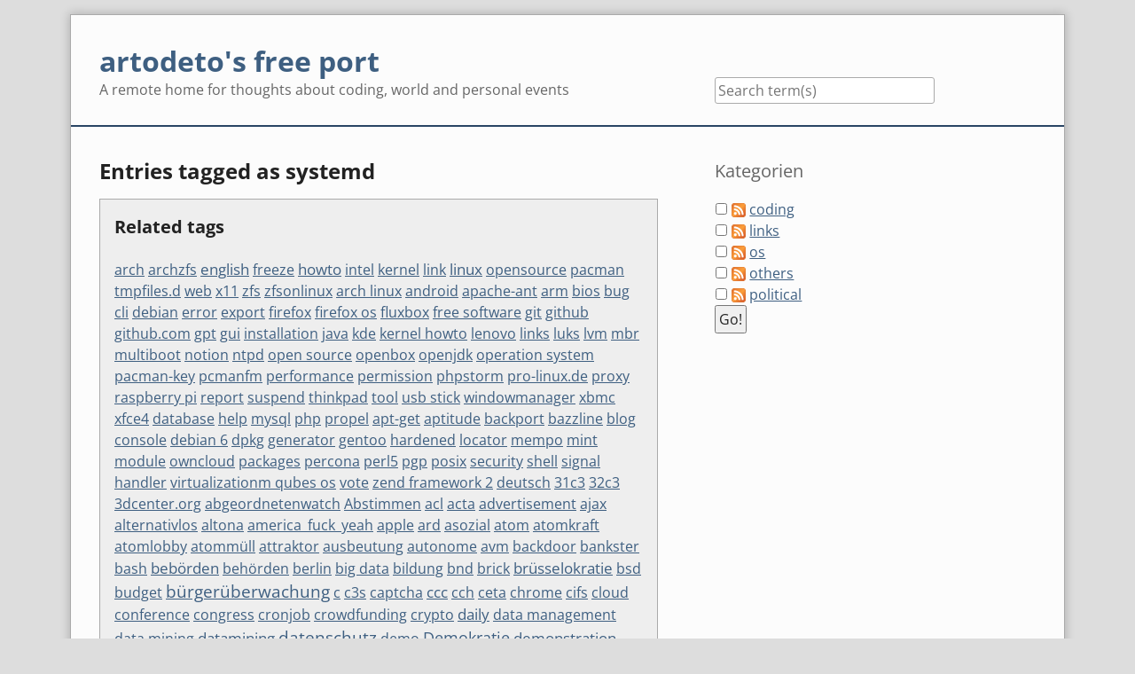

--- FILE ---
content_type: text/html; charset=UTF-8
request_url: https://artodeto.bazzline.net/index.php?/plugin/tag/systemd
body_size: 18113
content:
<!doctype html>
<!--[if lt IE 7 ]> <html class="no-js lt-ie9 lt-ie8 lt-ie7" lang="en"> <![endif]-->
<!--[if IE 7 ]>    <html class="no-js lt-ie9 lt-ie8" lang="en"> <![endif]-->
<!--[if IE 8 ]>    <html class="no-js lt-ie9" lang="en"> <![endif]-->
<!--[if gt IE 8]><!--> <html class="no-js" lang="en"> <!--<![endif]-->
<head>
    <meta charset="UTF-8">
    <title>artodeto's free port | Entries tagged as systemd</title>
    <meta name="generator" content="Serendipity v.2.5.0">
    <meta name="viewport" content="width=device-width, initial-scale=1">
    <meta name="robots" content="index,follow">
    <link rel="stylesheet" href="https://artodeto.bazzline.net/serendipity.css?v=1475422505">
    <script src="/templates/2k11/js/modernizr-2.7.1.min.js"></script>
    <link rel="alternate" type="application/rss+xml" title="artodeto's free port RSS feed" href="https://artodeto.bazzline.net/feeds/index.rss2">
    <link rel="alternate" type="application/x.atom+xml"  title="artodeto's free port Atom feed"  href="https://artodeto.bazzline.net/feeds/atom.xml">
    <script src="/templates/jquery.js"></script>
    <script>jQuery.noConflict();</script>
<link rel="stylesheet" type="text/css" href="https://artodeto.bazzline.net/plugin/print.css" media="print" />
    <script src="https://artodeto.bazzline.net/serendipity.js?v=1475422505"></script>
</head>
<body class="osans">
<a class="visuallyhidden" href="#content"><span lang="en">Skip to content</span></a>
<div id="page" class="clearfix">
    <header id="banner" class="clearfix col2r no-nav">
        <div id="identity">
            <a href="https://artodeto.bazzline.net/">
                <h1>artodeto's free port</h1>
                <p>A remote home for thoughts about coding, world and personal events</p>            </a>
        </div>

        <form id="searchform" action="/index.php" method="get">
        <div>
            <input type="hidden" name="serendipity[action]" value="search">
            <label for="serendipityQuickSearchTermField">Quicksearch</label>
            <input id="serendipityQuickSearchTermField" name="serendipity[searchTerm]" type="search" placeholder="Search term(s)" value="">
            <input id="searchsend" name="serendipity[searchButton]" type="submit" value="Go!">
        </div>
        </form>
        
            </header>
        <div class="clearfix col2r">
        <main id="content"  class="plain-images">
        <div class="serendipity_Entry_Date freetag_cloud">
    <h2 class="serendipity_date">Entries tagged as systemd</h2>

    <div class="serendipity_freetag_taglist">
        <p class="serendipity_freetag_taglist_related">Related tags</p>
    
                    <span class="tag_weight_100" style="font-size: 100%; white-space: normal;"><a rel="tag" href="http://artodeto.bazzline.net/index.php?/plugin/tag/arch" title="arch (1) ">arch</a></span> <span class="tag_weight_100" style="font-size: 100%; white-space: normal;"><a rel="tag" href="http://artodeto.bazzline.net/index.php?/plugin/tag/archzfs" title="archzfs (0.5) ">archzfs</a></span> <span class="tag_weight_105" style="font-size: 105%; white-space: normal;"><a rel="tag" href="http://artodeto.bazzline.net/index.php?/plugin/tag/english" title="english (6) ">english</a></span> <span class="tag_weight_100" style="font-size: 100%; white-space: normal;"><a rel="tag" href="http://artodeto.bazzline.net/index.php?/plugin/tag/freeze" title="freeze (0.5) ">freeze</a></span> <span class="tag_weight_104" style="font-size: 104%; white-space: normal;"><a rel="tag" href="http://artodeto.bazzline.net/index.php?/plugin/tag/howto" title="howto (5) ">howto</a></span> <span class="tag_weight_100" style="font-size: 100%; white-space: normal;"><a rel="tag" href="http://artodeto.bazzline.net/index.php?/plugin/tag/intel" title="intel (0.5) ">intel</a></span> <span class="tag_weight_100" style="font-size: 100%; white-space: normal;"><a rel="tag" href="http://artodeto.bazzline.net/index.php?/plugin/tag/kernel" title="kernel (1) ">kernel</a></span> <span class="tag_weight_101" style="font-size: 101%; white-space: normal;"><a rel="tag" href="http://artodeto.bazzline.net/index.php?/plugin/tag/link" title="link (2) ">link</a></span> <span class="tag_weight_105" style="font-size: 105%; white-space: normal;"><a rel="tag" href="http://artodeto.bazzline.net/index.php?/plugin/tag/linux" title="linux (6) ">linux</a></span> <span class="tag_weight_100" style="font-size: 100%; white-space: normal;"><a rel="tag" href="http://artodeto.bazzline.net/index.php?/plugin/tag/opensource" title="opensource (0.5) ">opensource</a></span> <span class="tag_weight_100" style="font-size: 100%; white-space: normal;"><a rel="tag" href="http://artodeto.bazzline.net/index.php?/plugin/tag/pacman" title="pacman (0.5) ">pacman</a></span> <span class="tag_weight_100" style="font-size: 100%; white-space: normal;"><a rel="tag" href="http://artodeto.bazzline.net/index.php?/plugin/tag/tmpfiles%FFd" title="tmpfiles.d (1) ">tmpfiles.d</a></span> <span class="tag_weight_100" style="font-size: 100%; white-space: normal;"><a rel="tag" href="http://artodeto.bazzline.net/index.php?/plugin/tag/web" title="web (1) ">web</a></span> <span class="tag_weight_100" style="font-size: 100%; white-space: normal;"><a rel="tag" href="http://artodeto.bazzline.net/index.php?/plugin/tag/x11" title="x11 (0.5) ">x11</a></span> <span class="tag_weight_100" style="font-size: 100%; white-space: normal;"><a rel="tag" href="http://artodeto.bazzline.net/index.php?/plugin/tag/zfs" title="zfs (1) ">zfs</a></span> <span class="tag_weight_100" style="font-size: 100%; white-space: normal;"><a rel="tag" href="http://artodeto.bazzline.net/index.php?/plugin/tag/zfsonlinux" title="zfsonlinux (1) ">zfsonlinux</a></span> <span class="tag_weight_103" style="font-size: 103%; white-space: normal;"><a rel="tag" href="http://artodeto.bazzline.net/index.php?/plugin/tag/arch+linux" title="arch linux (4) ">arch linux</a></span> <span class="tag_weight_100" style="font-size: 100%; white-space: normal;"><a rel="tag" href="http://artodeto.bazzline.net/index.php?/plugin/tag/android" title="android (0.5) ">android</a></span> <span class="tag_weight_103" style="font-size: 103%; white-space: normal;"><a rel="tag" href="http://artodeto.bazzline.net/index.php?/plugin/tag/apache-ant" title="apache-ant (3.5) ">apache-ant</a></span> <span class="tag_weight_100" style="font-size: 100%; white-space: normal;"><a rel="tag" href="http://artodeto.bazzline.net/index.php?/plugin/tag/arm" title="arm (1) ">arm</a></span> <span class="tag_weight_100" style="font-size: 100%; white-space: normal;"><a rel="tag" href="http://artodeto.bazzline.net/index.php?/plugin/tag/bios" title="bios (0.5) ">bios</a></span> <span class="tag_weight_100" style="font-size: 100%; white-space: normal;"><a rel="tag" href="http://artodeto.bazzline.net/index.php?/plugin/tag/bug" title="bug (1) ">bug</a></span> <span class="tag_weight_100" style="font-size: 100%; white-space: normal;"><a rel="tag" href="http://artodeto.bazzline.net/index.php?/plugin/tag/cli" title="cli (0.5) ">cli</a></span> <span class="tag_weight_100" style="font-size: 100%; white-space: normal;"><a rel="tag" href="http://artodeto.bazzline.net/index.php?/plugin/tag/debian" title="debian (1) ">debian</a></span> <span class="tag_weight_101" style="font-size: 101%; white-space: normal;"><a rel="tag" href="http://artodeto.bazzline.net/index.php?/plugin/tag/error" title="error (2) ">error</a></span> <span class="tag_weight_102" style="font-size: 102%; white-space: normal;"><a rel="tag" href="http://artodeto.bazzline.net/index.php?/plugin/tag/export" title="export (3) ">export</a></span> <span class="tag_weight_100" style="font-size: 100%; white-space: normal;"><a rel="tag" href="http://artodeto.bazzline.net/index.php?/plugin/tag/firefox" title="firefox (0.5) ">firefox</a></span> <span class="tag_weight_100" style="font-size: 100%; white-space: normal;"><a rel="tag" href="http://artodeto.bazzline.net/index.php?/plugin/tag/firefox+os" title="firefox os (0.5) ">firefox os</a></span> <span class="tag_weight_100" style="font-size: 100%; white-space: normal;"><a rel="tag" href="http://artodeto.bazzline.net/index.php?/plugin/tag/fluxbox" title="fluxbox (0.5) ">fluxbox</a></span> <span class="tag_weight_100" style="font-size: 100%; white-space: normal;"><a rel="tag" href="http://artodeto.bazzline.net/index.php?/plugin/tag/free+software" title="free software (0.5) ">free software</a></span> <span class="tag_weight_100" style="font-size: 100%; white-space: normal;"><a rel="tag" href="http://artodeto.bazzline.net/index.php?/plugin/tag/git" title="git (0.5) ">git</a></span> <span class="tag_weight_100" style="font-size: 100%; white-space: normal;"><a rel="tag" href="http://artodeto.bazzline.net/index.php?/plugin/tag/github" title="github (0.5) ">github</a></span> <span class="tag_weight_100" style="font-size: 100%; white-space: normal;"><a rel="tag" href="http://artodeto.bazzline.net/index.php?/plugin/tag/github%FFcom" title="github.com (1) ">github.com</a></span> <span class="tag_weight_100" style="font-size: 100%; white-space: normal;"><a rel="tag" href="http://artodeto.bazzline.net/index.php?/plugin/tag/gpt" title="gpt (0.5) ">gpt</a></span> <span class="tag_weight_100" style="font-size: 100%; white-space: normal;"><a rel="tag" href="http://artodeto.bazzline.net/index.php?/plugin/tag/gui" title="gui (0.5) ">gui</a></span> <span class="tag_weight_100" style="font-size: 100%; white-space: normal;"><a rel="tag" href="http://artodeto.bazzline.net/index.php?/plugin/tag/installation" title="installation (0.5) ">installation</a></span> <span class="tag_weight_100" style="font-size: 100%; white-space: normal;"><a rel="tag" href="http://artodeto.bazzline.net/index.php?/plugin/tag/java" title="java (0.5) ">java</a></span> <span class="tag_weight_100" style="font-size: 100%; white-space: normal;"><a rel="tag" href="http://artodeto.bazzline.net/index.php?/plugin/tag/kde" title="kde (0.5) ">kde</a></span> <span class="tag_weight_100" style="font-size: 100%; white-space: normal;"><a rel="tag" href="http://artodeto.bazzline.net/index.php?/plugin/tag/kernel+howto" title="kernel howto (0.5) ">kernel howto</a></span> <span class="tag_weight_100" style="font-size: 100%; white-space: normal;"><a rel="tag" href="http://artodeto.bazzline.net/index.php?/plugin/tag/lenovo" title="lenovo (0.5) ">lenovo</a></span> <span class="tag_weight_102" style="font-size: 102%; white-space: normal;"><a rel="tag" href="http://artodeto.bazzline.net/index.php?/plugin/tag/links" title="links (3) ">links</a></span> <span class="tag_weight_100" style="font-size: 100%; white-space: normal;"><a rel="tag" href="http://artodeto.bazzline.net/index.php?/plugin/tag/luks" title="luks (1) ">luks</a></span> <span class="tag_weight_100" style="font-size: 100%; white-space: normal;"><a rel="tag" href="http://artodeto.bazzline.net/index.php?/plugin/tag/lvm" title="lvm (1) ">lvm</a></span> <span class="tag_weight_100" style="font-size: 100%; white-space: normal;"><a rel="tag" href="http://artodeto.bazzline.net/index.php?/plugin/tag/mbr" title="mbr (0.5) ">mbr</a></span> <span class="tag_weight_100" style="font-size: 100%; white-space: normal;"><a rel="tag" href="http://artodeto.bazzline.net/index.php?/plugin/tag/multiboot" title="multiboot (0.5) ">multiboot</a></span> <span class="tag_weight_100" style="font-size: 100%; white-space: normal;"><a rel="tag" href="http://artodeto.bazzline.net/index.php?/plugin/tag/notion" title="notion (1) ">notion</a></span> <span class="tag_weight_100" style="font-size: 100%; white-space: normal;"><a rel="tag" href="http://artodeto.bazzline.net/index.php?/plugin/tag/ntpd" title="ntpd (1) ">ntpd</a></span> <span class="tag_weight_101" style="font-size: 101%; white-space: normal;"><a rel="tag" href="http://artodeto.bazzline.net/index.php?/plugin/tag/open+source" title="open source (2) ">open source</a></span> <span class="tag_weight_100" style="font-size: 100%; white-space: normal;"><a rel="tag" href="http://artodeto.bazzline.net/index.php?/plugin/tag/openbox" title="openbox (0.5) ">openbox</a></span> <span class="tag_weight_100" style="font-size: 100%; white-space: normal;"><a rel="tag" href="http://artodeto.bazzline.net/index.php?/plugin/tag/openjdk" title="openjdk (0.5) ">openjdk</a></span> <span class="tag_weight_100" style="font-size: 100%; white-space: normal;"><a rel="tag" href="http://artodeto.bazzline.net/index.php?/plugin/tag/operation+system" title="operation system (1) ">operation system</a></span> <span class="tag_weight_100" style="font-size: 100%; white-space: normal;"><a rel="tag" href="http://artodeto.bazzline.net/index.php?/plugin/tag/pacman-key" title="pacman-key (0.5) ">pacman-key</a></span> <span class="tag_weight_100" style="font-size: 100%; white-space: normal;"><a rel="tag" href="http://artodeto.bazzline.net/index.php?/plugin/tag/pcmanfm" title="pcmanfm (0.5) ">pcmanfm</a></span> <span class="tag_weight_100" style="font-size: 100%; white-space: normal;"><a rel="tag" href="http://artodeto.bazzline.net/index.php?/plugin/tag/performance" title="performance (0.5) ">performance</a></span> <span class="tag_weight_100" style="font-size: 100%; white-space: normal;"><a rel="tag" href="http://artodeto.bazzline.net/index.php?/plugin/tag/permission" title="permission (1) ">permission</a></span> <span class="tag_weight_100" style="font-size: 100%; white-space: normal;"><a rel="tag" href="http://artodeto.bazzline.net/index.php?/plugin/tag/phpstorm" title="phpstorm (1) ">phpstorm</a></span> <span class="tag_weight_100" style="font-size: 100%; white-space: normal;"><a rel="tag" href="http://artodeto.bazzline.net/index.php?/plugin/tag/pro-linux%FFde" title="pro-linux.de (0.5) ">pro-linux.de</a></span> <span class="tag_weight_100" style="font-size: 100%; white-space: normal;"><a rel="tag" href="http://artodeto.bazzline.net/index.php?/plugin/tag/proxy" title="proxy (0.5) ">proxy</a></span> <span class="tag_weight_100" style="font-size: 100%; white-space: normal;"><a rel="tag" href="http://artodeto.bazzline.net/index.php?/plugin/tag/raspberry+pi" title="raspberry pi (0.5) ">raspberry pi</a></span> <span class="tag_weight_100" style="font-size: 100%; white-space: normal;"><a rel="tag" href="http://artodeto.bazzline.net/index.php?/plugin/tag/report" title="report (0.5) ">report</a></span> <span class="tag_weight_100" style="font-size: 100%; white-space: normal;"><a rel="tag" href="http://artodeto.bazzline.net/index.php?/plugin/tag/suspend" title="suspend (0.5) ">suspend</a></span> <span class="tag_weight_100" style="font-size: 100%; white-space: normal;"><a rel="tag" href="http://artodeto.bazzline.net/index.php?/plugin/tag/thinkpad" title="thinkpad (0.5) ">thinkpad</a></span> <span class="tag_weight_103" style="font-size: 103%; white-space: normal;"><a rel="tag" href="http://artodeto.bazzline.net/index.php?/plugin/tag/tool" title="tool (4) ">tool</a></span> <span class="tag_weight_100" style="font-size: 100%; white-space: normal;"><a rel="tag" href="http://artodeto.bazzline.net/index.php?/plugin/tag/usb+stick" title="usb stick (0.5) ">usb stick</a></span> <span class="tag_weight_100" style="font-size: 100%; white-space: normal;"><a rel="tag" href="http://artodeto.bazzline.net/index.php?/plugin/tag/windowmanager" title="windowmanager (0.5) ">windowmanager</a></span> <span class="tag_weight_100" style="font-size: 100%; white-space: normal;"><a rel="tag" href="http://artodeto.bazzline.net/index.php?/plugin/tag/xbmc" title="xbmc (0.5) ">xbmc</a></span> <span class="tag_weight_100" style="font-size: 100%; white-space: normal;"><a rel="tag" href="http://artodeto.bazzline.net/index.php?/plugin/tag/xfce4" title="xfce4 (0.5) ">xfce4</a></span> <span class="tag_weight_100" style="font-size: 100%; white-space: normal;"><a rel="tag" href="http://artodeto.bazzline.net/index.php?/plugin/tag/database" title="database (0.5) ">database</a></span> <span class="tag_weight_100" style="font-size: 100%; white-space: normal;"><a rel="tag" href="http://artodeto.bazzline.net/index.php?/plugin/tag/help" title="help (0.5) ">help</a></span> <span class="tag_weight_100" style="font-size: 100%; white-space: normal;"><a rel="tag" href="http://artodeto.bazzline.net/index.php?/plugin/tag/mysql" title="mysql (0.5) ">mysql</a></span> <span class="tag_weight_100" style="font-size: 100%; white-space: normal;"><a rel="tag" href="http://artodeto.bazzline.net/index.php?/plugin/tag/php" title="php (1) ">php</a></span> <span class="tag_weight_100" style="font-size: 100%; white-space: normal;"><a rel="tag" href="http://artodeto.bazzline.net/index.php?/plugin/tag/propel" title="propel (1) ">propel</a></span> <span class="tag_weight_100" style="font-size: 100%; white-space: normal;"><a rel="tag" href="http://artodeto.bazzline.net/index.php?/plugin/tag/apt-get" title="apt-get (0.5) ">apt-get</a></span> <span class="tag_weight_100" style="font-size: 100%; white-space: normal;"><a rel="tag" href="http://artodeto.bazzline.net/index.php?/plugin/tag/aptitude" title="aptitude (0.5) ">aptitude</a></span> <span class="tag_weight_102" style="font-size: 102%; white-space: normal;"><a rel="tag" href="http://artodeto.bazzline.net/index.php?/plugin/tag/backport" title="backport (2.5) ">backport</a></span> <span class="tag_weight_102" style="font-size: 102%; white-space: normal;"><a rel="tag" href="http://artodeto.bazzline.net/index.php?/plugin/tag/bazzline" title="bazzline (2.5) ">bazzline</a></span> <span class="tag_weight_100" style="font-size: 100%; white-space: normal;"><a rel="tag" href="http://artodeto.bazzline.net/index.php?/plugin/tag/blog" title="blog (0.5) ">blog</a></span> <span class="tag_weight_102" style="font-size: 102%; white-space: normal;"><a rel="tag" href="http://artodeto.bazzline.net/index.php?/plugin/tag/console" title="console (2.5) ">console</a></span> <span class="tag_weight_102" style="font-size: 102%; white-space: normal;"><a rel="tag" href="http://artodeto.bazzline.net/index.php?/plugin/tag/debian+6" title="debian 6 (2.5) ">debian 6</a></span> <span class="tag_weight_100" style="font-size: 100%; white-space: normal;"><a rel="tag" href="http://artodeto.bazzline.net/index.php?/plugin/tag/dpkg" title="dpkg (0.5) ">dpkg</a></span> <span class="tag_weight_100" style="font-size: 100%; white-space: normal;"><a rel="tag" href="http://artodeto.bazzline.net/index.php?/plugin/tag/generator" title="generator (1) ">generator</a></span> <span class="tag_weight_100" style="font-size: 100%; white-space: normal;"><a rel="tag" href="http://artodeto.bazzline.net/index.php?/plugin/tag/gentoo" title="gentoo (0.5) ">gentoo</a></span> <span class="tag_weight_100" style="font-size: 100%; white-space: normal;"><a rel="tag" href="http://artodeto.bazzline.net/index.php?/plugin/tag/hardened" title="hardened (0.5) ">hardened</a></span> <span class="tag_weight_100" style="font-size: 100%; white-space: normal;"><a rel="tag" href="http://artodeto.bazzline.net/index.php?/plugin/tag/locator" title="locator (1) ">locator</a></span> <span class="tag_weight_100" style="font-size: 100%; white-space: normal;"><a rel="tag" href="http://artodeto.bazzline.net/index.php?/plugin/tag/mempo" title="mempo (0.5) ">mempo</a></span> <span class="tag_weight_100" style="font-size: 100%; white-space: normal;"><a rel="tag" href="http://artodeto.bazzline.net/index.php?/plugin/tag/mint" title="mint (1) ">mint</a></span> <span class="tag_weight_102" style="font-size: 102%; white-space: normal;"><a rel="tag" href="http://artodeto.bazzline.net/index.php?/plugin/tag/module" title="module (2.5) ">module</a></span> <span class="tag_weight_100" style="font-size: 100%; white-space: normal;"><a rel="tag" href="http://artodeto.bazzline.net/index.php?/plugin/tag/owncloud" title="owncloud (0.5) ">owncloud</a></span> <span class="tag_weight_100" style="font-size: 100%; white-space: normal;"><a rel="tag" href="http://artodeto.bazzline.net/index.php?/plugin/tag/packages" title="packages (0.5) ">packages</a></span> <span class="tag_weight_100" style="font-size: 100%; white-space: normal;"><a rel="tag" href="http://artodeto.bazzline.net/index.php?/plugin/tag/percona" title="percona (0.5) ">percona</a></span> <span class="tag_weight_100" style="font-size: 100%; white-space: normal;"><a rel="tag" href="http://artodeto.bazzline.net/index.php?/plugin/tag/perl5" title="perl5 (0.5) ">perl5</a></span> <span class="tag_weight_100" style="font-size: 100%; white-space: normal;"><a rel="tag" href="http://artodeto.bazzline.net/index.php?/plugin/tag/pgp" title="pgp (0.5) ">pgp</a></span> <span class="tag_weight_101" style="font-size: 101%; white-space: normal;"><a rel="tag" href="http://artodeto.bazzline.net/index.php?/plugin/tag/posix" title="posix (1.5) ">posix</a></span> <span class="tag_weight_100" style="font-size: 100%; white-space: normal;"><a rel="tag" href="http://artodeto.bazzline.net/index.php?/plugin/tag/security" title="security (0.5) ">security</a></span> <span class="tag_weight_100" style="font-size: 100%; white-space: normal;"><a rel="tag" href="http://artodeto.bazzline.net/index.php?/plugin/tag/shell" title="shell (0.5) ">shell</a></span> <span class="tag_weight_101" style="font-size: 101%; white-space: normal;"><a rel="tag" href="http://artodeto.bazzline.net/index.php?/plugin/tag/signal+handler" title="signal handler (1.5) ">signal handler</a></span> <span class="tag_weight_100" style="font-size: 100%; white-space: normal;"><a rel="tag" href="http://artodeto.bazzline.net/index.php?/plugin/tag/virtualizationm+qubes+os" title="virtualizationm qubes os (0.5) ">virtualizationm qubes os</a></span> <span class="tag_weight_100" style="font-size: 100%; white-space: normal;"><a rel="tag" href="http://artodeto.bazzline.net/index.php?/plugin/tag/vote" title="vote (0.5) ">vote</a></span> <span class="tag_weight_102" style="font-size: 102%; white-space: normal;"><a rel="tag" href="http://artodeto.bazzline.net/index.php?/plugin/tag/zend+framework+2" title="zend framework 2 (2.5) ">zend framework 2</a></span> <span class="tag_weight_100" style="font-size: 100%; white-space: normal;"><a rel="tag" href="http://artodeto.bazzline.net/index.php?/plugin/tag/deutsch" title="deutsch (1) ">deutsch</a></span> <span class="tag_weight_100" style="font-size: 100%; white-space: normal;"><a rel="tag" href="http://artodeto.bazzline.net/index.php?/plugin/tag/31c3" title="31c3 (0.5) ">31c3</a></span> <span class="tag_weight_100" style="font-size: 100%; white-space: normal;"><a rel="tag" href="http://artodeto.bazzline.net/index.php?/plugin/tag/32c3" title="32c3 (1) ">32c3</a></span> <span class="tag_weight_100" style="font-size: 100%; white-space: normal;"><a rel="tag" href="http://artodeto.bazzline.net/index.php?/plugin/tag/3dcenter%FForg" title="3dcenter.org (1) ">3dcenter.org</a></span> <span class="tag_weight_100" style="font-size: 100%; white-space: normal;"><a rel="tag" href="http://artodeto.bazzline.net/index.php?/plugin/tag/abgeordnetenwatch" title="abgeordnetenwatch (1) ">abgeordnetenwatch</a></span> <span class="tag_weight_101" style="font-size: 101%; white-space: normal;"><a rel="tag" href="http://artodeto.bazzline.net/index.php?/plugin/tag/Abstimmen" title="Abstimmen (1.5) ">Abstimmen</a></span> <span class="tag_weight_100" style="font-size: 100%; white-space: normal;"><a rel="tag" href="http://artodeto.bazzline.net/index.php?/plugin/tag/acl" title="acl (0.5) ">acl</a></span> <span class="tag_weight_103" style="font-size: 103%; white-space: normal;"><a rel="tag" href="http://artodeto.bazzline.net/index.php?/plugin/tag/acta" title="acta (3.5) ">acta</a></span> <span class="tag_weight_100" style="font-size: 100%; white-space: normal;"><a rel="tag" href="http://artodeto.bazzline.net/index.php?/plugin/tag/advertisement" title="advertisement (0.5) ">advertisement</a></span> <span class="tag_weight_100" style="font-size: 100%; white-space: normal;"><a rel="tag" href="http://artodeto.bazzline.net/index.php?/plugin/tag/ajax" title="ajax (0.5) ">ajax</a></span> <span class="tag_weight_100" style="font-size: 100%; white-space: normal;"><a rel="tag" href="http://artodeto.bazzline.net/index.php?/plugin/tag/alternativlos" title="alternativlos (1) ">alternativlos</a></span> <span class="tag_weight_100" style="font-size: 100%; white-space: normal;"><a rel="tag" href="http://artodeto.bazzline.net/index.php?/plugin/tag/altona" title="altona (0.5) ">altona</a></span> <span class="tag_weight_100" style="font-size: 100%; white-space: normal;"><a rel="tag" href="http://artodeto.bazzline.net/index.php?/plugin/tag/america_fuck_yeah" title="america_fuck_yeah (1) ">america_fuck_yeah</a></span> <span class="tag_weight_100" style="font-size: 100%; white-space: normal;"><a rel="tag" href="http://artodeto.bazzline.net/index.php?/plugin/tag/apple" title="apple (0.5) ">apple</a></span> <span class="tag_weight_100" style="font-size: 100%; white-space: normal;"><a rel="tag" href="http://artodeto.bazzline.net/index.php?/plugin/tag/ard" title="ard (0.5) ">ard</a></span> <span class="tag_weight_100" style="font-size: 100%; white-space: normal;"><a rel="tag" href="http://artodeto.bazzline.net/index.php?/plugin/tag/asozial" title="asozial (0.5) ">asozial</a></span> <span class="tag_weight_100" style="font-size: 100%; white-space: normal;"><a rel="tag" href="http://artodeto.bazzline.net/index.php?/plugin/tag/atom" title="atom (0.5) ">atom</a></span> <span class="tag_weight_100" style="font-size: 100%; white-space: normal;"><a rel="tag" href="http://artodeto.bazzline.net/index.php?/plugin/tag/atomkraft" title="atomkraft (0.5) ">atomkraft</a></span> <span class="tag_weight_101" style="font-size: 101%; white-space: normal;"><a rel="tag" href="http://artodeto.bazzline.net/index.php?/plugin/tag/atomlobby" title="atomlobby (1.5) ">atomlobby</a></span> <span class="tag_weight_101" style="font-size: 101%; white-space: normal;"><a rel="tag" href="http://artodeto.bazzline.net/index.php?/plugin/tag/atomm%C3%BCll" title="atommüll (1.5) ">atommüll</a></span> <span class="tag_weight_100" style="font-size: 100%; white-space: normal;"><a rel="tag" href="http://artodeto.bazzline.net/index.php?/plugin/tag/attraktor" title="attraktor (0.5) ">attraktor</a></span> <span class="tag_weight_100" style="font-size: 100%; white-space: normal;"><a rel="tag" href="http://artodeto.bazzline.net/index.php?/plugin/tag/ausbeutung" title="ausbeutung (0.5) ">ausbeutung</a></span> <span class="tag_weight_100" style="font-size: 100%; white-space: normal;"><a rel="tag" href="http://artodeto.bazzline.net/index.php?/plugin/tag/autonome" title="autonome (0.5) ">autonome</a></span> <span class="tag_weight_100" style="font-size: 100%; white-space: normal;"><a rel="tag" href="http://artodeto.bazzline.net/index.php?/plugin/tag/avm" title="avm (0.5) ">avm</a></span> <span class="tag_weight_100" style="font-size: 100%; white-space: normal;"><a rel="tag" href="http://artodeto.bazzline.net/index.php?/plugin/tag/backdoor" title="backdoor (1) ">backdoor</a></span> <span class="tag_weight_100" style="font-size: 100%; white-space: normal;"><a rel="tag" href="http://artodeto.bazzline.net/index.php?/plugin/tag/bankster" title="bankster (0.5) ">bankster</a></span> <span class="tag_weight_100" style="font-size: 100%; white-space: normal;"><a rel="tag" href="http://artodeto.bazzline.net/index.php?/plugin/tag/bash" title="bash (0.5) ">bash</a></span> <span class="tag_weight_105" style="font-size: 105%; white-space: normal;"><a rel="tag" href="http://artodeto.bazzline.net/index.php?/plugin/tag/beb%C3%B6rden" title="bebörden (6) ">bebörden</a></span> <span class="tag_weight_102" style="font-size: 102%; white-space: normal;"><a rel="tag" href="http://artodeto.bazzline.net/index.php?/plugin/tag/beh%C3%B6rden" title="behörden (3) ">behörden</a></span> <span class="tag_weight_100" style="font-size: 100%; white-space: normal;"><a rel="tag" href="http://artodeto.bazzline.net/index.php?/plugin/tag/berlin" title="berlin (0.5) ">berlin</a></span> <span class="tag_weight_102" style="font-size: 102%; white-space: normal;"><a rel="tag" href="http://artodeto.bazzline.net/index.php?/plugin/tag/big+data" title="big data (2.5) ">big data</a></span> <span class="tag_weight_100" style="font-size: 100%; white-space: normal;"><a rel="tag" href="http://artodeto.bazzline.net/index.php?/plugin/tag/bildung" title="bildung (0.5) ">bildung</a></span> <span class="tag_weight_101" style="font-size: 101%; white-space: normal;"><a rel="tag" href="http://artodeto.bazzline.net/index.php?/plugin/tag/bnd" title="bnd (1.5) ">bnd</a></span> <span class="tag_weight_100" style="font-size: 100%; white-space: normal;"><a rel="tag" href="http://artodeto.bazzline.net/index.php?/plugin/tag/brick" title="brick (0.5) ">brick</a></span> <span class="tag_weight_106" style="font-size: 106%; white-space: normal;"><a rel="tag" href="http://artodeto.bazzline.net/index.php?/plugin/tag/br%C3%BCsselokratie" title="brüsselokratie (8) ">brüsselokratie</a></span> <span class="tag_weight_100" style="font-size: 100%; white-space: normal;"><a rel="tag" href="http://artodeto.bazzline.net/index.php?/plugin/tag/bsd" title="bsd (0.5) ">bsd</a></span> <span class="tag_weight_100" style="font-size: 100%; white-space: normal;"><a rel="tag" href="http://artodeto.bazzline.net/index.php?/plugin/tag/budget" title="budget (0.5) ">budget</a></span> <span class="tag_weight_116" style="font-size: 116%; white-space: normal;"><a rel="tag" href="http://artodeto.bazzline.net/index.php?/plugin/tag/b%C3%BCrger%C3%BCberwachung" title="bürgerüberwachung (19.5) ">bürgerüberwachung</a></span> <span class="tag_weight_100" style="font-size: 100%; white-space: normal;"><a rel="tag" href="http://artodeto.bazzline.net/index.php?/plugin/tag/c" title="c (0.5) ">c</a></span> <span class="tag_weight_100" style="font-size: 100%; white-space: normal;"><a rel="tag" href="http://artodeto.bazzline.net/index.php?/plugin/tag/c3s" title="c3s (1) ">c3s</a></span> <span class="tag_weight_100" style="font-size: 100%; white-space: normal;"><a rel="tag" href="http://artodeto.bazzline.net/index.php?/plugin/tag/captcha" title="captcha (0.5) ">captcha</a></span> <span class="tag_weight_104" style="font-size: 104%; white-space: normal;"><a rel="tag" href="http://artodeto.bazzline.net/index.php?/plugin/tag/ccc" title="ccc (5.5) ">ccc</a></span> <span class="tag_weight_100" style="font-size: 100%; white-space: normal;"><a rel="tag" href="http://artodeto.bazzline.net/index.php?/plugin/tag/cch" title="cch (0.5) ">cch</a></span> <span class="tag_weight_103" style="font-size: 103%; white-space: normal;"><a rel="tag" href="http://artodeto.bazzline.net/index.php?/plugin/tag/ceta" title="ceta (3.5) ">ceta</a></span> <span class="tag_weight_100" style="font-size: 100%; white-space: normal;"><a rel="tag" href="http://artodeto.bazzline.net/index.php?/plugin/tag/chrome" title="chrome (0.5) ">chrome</a></span> <span class="tag_weight_100" style="font-size: 100%; white-space: normal;"><a rel="tag" href="http://artodeto.bazzline.net/index.php?/plugin/tag/cifs" title="cifs (0.5) ">cifs</a></span> <span class="tag_weight_100" style="font-size: 100%; white-space: normal;"><a rel="tag" href="http://artodeto.bazzline.net/index.php?/plugin/tag/cloud" title="cloud (1) ">cloud</a></span> <span class="tag_weight_101" style="font-size: 101%; white-space: normal;"><a rel="tag" href="http://artodeto.bazzline.net/index.php?/plugin/tag/conference" title="conference (1.5) ">conference</a></span> <span class="tag_weight_100" style="font-size: 100%; white-space: normal;"><a rel="tag" href="http://artodeto.bazzline.net/index.php?/plugin/tag/congress" title="congress (1) ">congress</a></span> <span class="tag_weight_100" style="font-size: 100%; white-space: normal;"><a rel="tag" href="http://artodeto.bazzline.net/index.php?/plugin/tag/cronjob" title="cronjob (0.5) ">cronjob</a></span> <span class="tag_weight_100" style="font-size: 100%; white-space: normal;"><a rel="tag" href="http://artodeto.bazzline.net/index.php?/plugin/tag/crowdfunding" title="crowdfunding (1) ">crowdfunding</a></span> <span class="tag_weight_101" style="font-size: 101%; white-space: normal;"><a rel="tag" href="http://artodeto.bazzline.net/index.php?/plugin/tag/crypto" title="crypto (1.5) ">crypto</a></span> <span class="tag_weight_105" style="font-size: 105%; white-space: normal;"><a rel="tag" href="http://artodeto.bazzline.net/index.php?/plugin/tag/daily" title="daily (7) ">daily</a></span> <span class="tag_weight_100" style="font-size: 100%; white-space: normal;"><a rel="tag" href="http://artodeto.bazzline.net/index.php?/plugin/tag/data+management" title="data management (1) ">data management</a></span> <span class="tag_weight_101" style="font-size: 101%; white-space: normal;"><a rel="tag" href="http://artodeto.bazzline.net/index.php?/plugin/tag/data+mining" title="data mining (2) ">data mining</a></span> <span class="tag_weight_109" style="font-size: 109%; white-space: normal;"><a rel="tag" href="http://artodeto.bazzline.net/index.php?/plugin/tag/datamining" title="datamining (11) ">datamining</a></span> <span class="tag_weight_118" style="font-size: 118%; white-space: normal;"><a rel="tag" href="http://artodeto.bazzline.net/index.php?/plugin/tag/datenschutz" title="datenschutz (21.5) ">datenschutz</a></span> <span class="tag_weight_101" style="font-size: 101%; white-space: normal;"><a rel="tag" href="http://artodeto.bazzline.net/index.php?/plugin/tag/demo" title="demo (2) ">demo</a></span> <span class="tag_weight_110" style="font-size: 110%; white-space: normal;"><a rel="tag" href="http://artodeto.bazzline.net/index.php?/plugin/tag/Demokratie" title="Demokratie (13) ">Demokratie</a></span> <span class="tag_weight_104" style="font-size: 104%; white-space: normal;"><a rel="tag" href="http://artodeto.bazzline.net/index.php?/plugin/tag/demonstration" title="demonstration (5.5) ">demonstration</a></span> <span class="tag_weight_100" style="font-size: 100%; white-space: normal;"><a rel="tag" href="http://artodeto.bazzline.net/index.php?/plugin/tag/design" title="design (0.5) ">design</a></span> <span class="tag_weight_100" style="font-size: 100%; white-space: normal;"><a rel="tag" href="http://artodeto.bazzline.net/index.php?/plugin/tag/design+pattern" title="design pattern (0.5) ">design pattern</a></span> <span class="tag_weight_100" style="font-size: 100%; white-space: normal;"><a rel="tag" href="http://artodeto.bazzline.net/index.php?/plugin/tag/deuschland" title="deuschland (0.5) ">deuschland</a></span> <span class="tag_weight_171" style="font-size: 171%; white-space: normal;"><a rel="tag" href="http://artodeto.bazzline.net/index.php?/plugin/tag/deutschland" title="deutschland (85) ">deutschland</a></span> <span class="tag_weight_100" style="font-size: 100%; white-space: normal;"><a rel="tag" href="http://artodeto.bazzline.net/index.php?/plugin/tag/die+partei" title="die partei (0.5) ">die partei</a></span> <span class="tag_weight_101" style="font-size: 101%; white-space: normal;"><a rel="tag" href="http://artodeto.bazzline.net/index.php?/plugin/tag/digitalcourage" title="digitalcourage (1.5) ">digitalcourage</a></span> <span class="tag_weight_100" style="font-size: 100%; white-space: normal;"><a rel="tag" href="http://artodeto.bazzline.net/index.php?/plugin/tag/docker" title="docker (1) ">docker</a></span> <span class="tag_weight_100" style="font-size: 100%; white-space: normal;"><a rel="tag" href="http://artodeto.bazzline.net/index.php?/plugin/tag/drohnen" title="drohnen (0.5) ">drohnen</a></span> <span class="tag_weight_100" style="font-size: 100%; white-space: normal;"><a rel="tag" href="http://artodeto.bazzline.net/index.php?/plugin/tag/dtrace" title="dtrace (0.5) ">dtrace</a></span> <span class="tag_weight_100" style="font-size: 100%; white-space: normal;"><a rel="tag" href="http://artodeto.bazzline.net/index.php?/plugin/tag/dummheit" title="dummheit (0.5) ">dummheit</a></span> <span class="tag_weight_101" style="font-size: 101%; white-space: normal;"><a rel="tag" href="http://artodeto.bazzline.net/index.php?/plugin/tag/egk" title="egk (1.5) ">egk</a></span> <span class="tag_weight_100" style="font-size: 100%; white-space: normal;"><a rel="tag" href="http://artodeto.bazzline.net/index.php?/plugin/tag/einkommenssteuer" title="einkommenssteuer (1) ">einkommenssteuer</a></span> <span class="tag_weight_100" style="font-size: 100%; white-space: normal;"><a rel="tag" href="http://artodeto.bazzline.net/index.php?/plugin/tag/email" title="email (0.5) ">email</a></span> <span class="tag_weight_100" style="font-size: 100%; white-space: normal;"><a rel="tag" href="http://artodeto.bazzline.net/index.php?/plugin/tag/empfehlung" title="empfehlung (0.5) ">empfehlung</a></span> <span class="tag_weight_100" style="font-size: 100%; white-space: normal;"><a rel="tag" href="http://artodeto.bazzline.net/index.php?/plugin/tag/encryption" title="encryption (0.5) ">encryption</a></span> <span class="tag_weight_100" style="font-size: 100%; white-space: normal;"><a rel="tag" href="http://artodeto.bazzline.net/index.php?/plugin/tag/endlagerung" title="endlagerung (0.5) ">endlagerung</a></span> <span class="tag_weight_101" style="font-size: 101%; white-space: normal;"><a rel="tag" href="http://artodeto.bazzline.net/index.php?/plugin/tag/energie" title="energie (2) ">energie</a></span> <span class="tag_weight_100" style="font-size: 100%; white-space: normal;"><a rel="tag" href="http://artodeto.bazzline.net/index.php?/plugin/tag/england" title="england (0.5) ">england</a></span> <span class="tag_weight_100" style="font-size: 100%; white-space: normal;"><a rel="tag" href="http://artodeto.bazzline.net/index.php?/plugin/tag/englisch" title="englisch (0.5) ">englisch</a></span> <span class="tag_weight_100" style="font-size: 100%; white-space: normal;"><a rel="tag" href="http://artodeto.bazzline.net/index.php?/plugin/tag/erziehung" title="erziehung (1) ">erziehung</a></span> <span class="tag_weight_100" style="font-size: 100%; white-space: normal;"><a rel="tag" href="http://artodeto.bazzline.net/index.php?/plugin/tag/es+gibt+nur+gute+menschen+und+schlechte+menschen+-" title="es gibt nur gute menschen und schlechte menschen - (0.5) ">es gibt nur gute menschen und schlechte menschen -</a></span> <span class="tag_weight_100" style="font-size: 100%; white-space: normal;"><a rel="tag" href="http://artodeto.bazzline.net/index.php?/plugin/tag/eu" title="eu (1) ">eu</a></span> <span class="tag_weight_100" style="font-size: 100%; white-space: normal;"><a rel="tag" href="http://artodeto.bazzline.net/index.php?/plugin/tag/eugh" title="eugh (0.5) ">eugh</a></span> <span class="tag_weight_100" style="font-size: 100%; white-space: normal;"><a rel="tag" href="http://artodeto.bazzline.net/index.php?/plugin/tag/euhg" title="euhg (0.5) ">euhg</a></span> <span class="tag_weight_100" style="font-size: 100%; white-space: normal;"><a rel="tag" href="http://artodeto.bazzline.net/index.php?/plugin/tag/eula" title="eula (0.5) ">eula</a></span> <span class="tag_weight_105" style="font-size: 105%; white-space: normal;"><a rel="tag" href="http://artodeto.bazzline.net/index.php?/plugin/tag/europa" title="europa (7) ">europa</a></span> <span class="tag_weight_100" style="font-size: 100%; white-space: normal;"><a rel="tag" href="http://artodeto.bazzline.net/index.php?/plugin/tag/exploit" title="exploit (0.5) ">exploit</a></span> <span class="tag_weight_101" style="font-size: 101%; white-space: normal;"><a rel="tag" href="http://artodeto.bazzline.net/index.php?/plugin/tag/facebook" title="facebook (2) ">facebook</a></span> <span class="tag_weight_100" style="font-size: 100%; white-space: normal;"><a rel="tag" href="http://artodeto.bazzline.net/index.php?/plugin/tag/failed" title="failed (0.5) ">failed</a></span> <span class="tag_weight_103" style="font-size: 103%; white-space: normal;"><a rel="tag" href="http://artodeto.bazzline.net/index.php?/plugin/tag/fefe" title="fefe (4.5) ">fefe</a></span> <span class="tag_weight_100" style="font-size: 100%; white-space: normal;"><a rel="tag" href="http://artodeto.bazzline.net/index.php?/plugin/tag/fehler" title="fehler (0.5) ">fehler</a></span> <span class="tag_weight_101" style="font-size: 101%; white-space: normal;"><a rel="tag" href="http://artodeto.bazzline.net/index.php?/plugin/tag/fehlinformation" title="fehlinformation (1.5) ">fehlinformation</a></span> <span class="tag_weight_100" style="font-size: 100%; white-space: normal;"><a rel="tag" href="http://artodeto.bazzline.net/index.php?/plugin/tag/film" title="film (0.5) ">film</a></span> <span class="tag_weight_102" style="font-size: 102%; white-space: normal;"><a rel="tag" href="http://artodeto.bazzline.net/index.php?/plugin/tag/filmindustrie" title="filmindustrie (2.5) ">filmindustrie</a></span> <span class="tag_weight_100" style="font-size: 100%; white-space: normal;"><a rel="tag" href="http://artodeto.bazzline.net/index.php?/plugin/tag/filz" title="filz (0.5) ">filz</a></span> <span class="tag_weight_100" style="font-size: 100%; white-space: normal;"><a rel="tag" href="http://artodeto.bazzline.net/index.php?/plugin/tag/filzpartei" title="filzpartei (1) ">filzpartei</a></span> <span class="tag_weight_103" style="font-size: 103%; white-space: normal;"><a rel="tag" href="http://artodeto.bazzline.net/index.php?/plugin/tag/finanzindustrie" title="finanzindustrie (3.5) ">finanzindustrie</a></span> <span class="tag_weight_100" style="font-size: 100%; white-space: normal;"><a rel="tag" href="http://artodeto.bazzline.net/index.php?/plugin/tag/flintenuschi" title="flintenuschi (0.5) ">flintenuschi</a></span> <span class="tag_weight_102" style="font-size: 102%; white-space: normal;"><a rel="tag" href="http://artodeto.bazzline.net/index.php?/plugin/tag/foebud" title="foebud (2.5) ">foebud</a></span> <span class="tag_weight_100" style="font-size: 100%; white-space: normal;"><a rel="tag" href="http://artodeto.bazzline.net/index.php?/plugin/tag/fracking" title="fracking (1) ">fracking</a></span> <span class="tag_weight_100" style="font-size: 100%; white-space: normal;"><a rel="tag" href="http://artodeto.bazzline.net/index.php?/plugin/tag/framework" title="framework (0.5) ">framework</a></span> <span class="tag_weight_100" style="font-size: 100%; white-space: normal;"><a rel="tag" href="http://artodeto.bazzline.net/index.php?/plugin/tag/frankreich" title="frankreich (0.5) ">frankreich</a></span> <span class="tag_weight_101" style="font-size: 101%; white-space: normal;"><a rel="tag" href="http://artodeto.bazzline.net/index.php?/plugin/tag/free+as+in+freedom" title="free as in freedom (1.5) ">free as in freedom</a></span> <span class="tag_weight_111" style="font-size: 111%; white-space: normal;"><a rel="tag" href="http://artodeto.bazzline.net/index.php?/plugin/tag/freiesmagazin" title="freiesmagazin (14) ">freiesmagazin</a></span> <span class="tag_weight_100" style="font-size: 100%; white-space: normal;"><a rel="tag" href="http://artodeto.bazzline.net/index.php?/plugin/tag/freifunk" title="freifunk (1) ">freifunk</a></span> <span class="tag_weight_100" style="font-size: 100%; white-space: normal;"><a rel="tag" href="http://artodeto.bazzline.net/index.php?/plugin/tag/freiheit+statt+angst" title="freiheit statt angst (1) ">freiheit statt angst</a></span> <span class="tag_weight_100" style="font-size: 100%; white-space: normal;"><a rel="tag" href="http://artodeto.bazzline.net/index.php?/plugin/tag/freiheitsk%C3%A4mpfer" title="freiheitskämpfer (0.5) ">freiheitskämpfer</a></span> <span class="tag_weight_101" style="font-size: 101%; white-space: normal;"><a rel="tag" href="http://artodeto.bazzline.net/index.php?/plugin/tag/froscon" title="froscon (2) ">froscon</a></span> <span class="tag_weight_100" style="font-size: 100%; white-space: normal;"><a rel="tag" href="http://artodeto.bazzline.net/index.php?/plugin/tag/gaby_weber" title="gaby_weber (0.5) ">gaby_weber</a></span> <span class="tag_weight_100" style="font-size: 100%; white-space: normal;"><a rel="tag" href="http://artodeto.bazzline.net/index.php?/plugin/tag/gadgat" title="gadgat (0.5) ">gadgat</a></span> <span class="tag_weight_100" style="font-size: 100%; white-space: normal;"><a rel="tag" href="http://artodeto.bazzline.net/index.php?/plugin/tag/game" title="game (0.5) ">game</a></span> <span class="tag_weight_100" style="font-size: 100%; white-space: normal;"><a rel="tag" href="http://artodeto.bazzline.net/index.php?/plugin/tag/g%C3%A4nsemarkt" title="gänsemarkt (0.5) ">gänsemarkt</a></span> <span class="tag_weight_100" style="font-size: 100%; white-space: normal;"><a rel="tag" href="http://artodeto.bazzline.net/index.php?/plugin/tag/gedanken" title="gedanken (1) ">gedanken</a></span> <span class="tag_weight_103" style="font-size: 103%; white-space: normal;"><a rel="tag" href="http://artodeto.bazzline.net/index.php?/plugin/tag/gema" title="gema (4.5) ">gema</a></span> <span class="tag_weight_100" style="font-size: 100%; white-space: normal;"><a rel="tag" href="http://artodeto.bazzline.net/index.php?/plugin/tag/gemafrei" title="gemafrei (0.5) ">gemafrei</a></span> <span class="tag_weight_100" style="font-size: 100%; white-space: normal;"><a rel="tag" href="http://artodeto.bazzline.net/index.php?/plugin/tag/gen" title="gen (0.5) ">gen</a></span> <span class="tag_weight_100" style="font-size: 100%; white-space: normal;"><a rel="tag" href="http://artodeto.bazzline.net/index.php?/plugin/tag/genetic+engineering" title="genetic engineering (0.5) ">genetic engineering</a></span> <span class="tag_weight_101" style="font-size: 101%; white-space: normal;"><a rel="tag" href="http://artodeto.bazzline.net/index.php?/plugin/tag/genfood" title="genfood (1.5) ">genfood</a></span> <span class="tag_weight_101" style="font-size: 101%; white-space: normal;"><a rel="tag" href="http://artodeto.bazzline.net/index.php?/plugin/tag/gentechnik" title="gentechnik (1.5) ">gentechnik</a></span> <span class="tag_weight_100" style="font-size: 100%; white-space: normal;"><a rel="tag" href="http://artodeto.bazzline.net/index.php?/plugin/tag/geschichte" title="geschichte (0.5) ">geschichte</a></span> <span class="tag_weight_103" style="font-size: 103%; white-space: normal;"><a rel="tag" href="http://artodeto.bazzline.net/index.php?/plugin/tag/gesetz" title="gesetz (4.5) ">gesetz</a></span> <span class="tag_weight_104" style="font-size: 104%; white-space: normal;"><a rel="tag" href="http://artodeto.bazzline.net/index.php?/plugin/tag/gesetze" title="gesetze (5.5) ">gesetze</a></span> <span class="tag_weight_102" style="font-size: 102%; white-space: normal;"><a rel="tag" href="http://artodeto.bazzline.net/index.php?/plugin/tag/gesetzt" title="gesetzt (3) ">gesetzt</a></span> <span class="tag_weight_101" style="font-size: 101%; white-space: normal;"><a rel="tag" href="http://artodeto.bazzline.net/index.php?/plugin/tag/gez" title="gez (2) ">gez</a></span> <span class="tag_weight_100" style="font-size: 100%; white-space: normal;"><a rel="tag" href="http://artodeto.bazzline.net/index.php?/plugin/tag/gkdz" title="gkdz (0.5) ">gkdz</a></span> <span class="tag_weight_100" style="font-size: 100%; white-space: normal;"><a rel="tag" href="http://artodeto.bazzline.net/index.php?/plugin/tag/gnu" title="gnu (1) ">gnu</a></span> <span class="tag_weight_101" style="font-size: 101%; white-space: normal;"><a rel="tag" href="http://artodeto.bazzline.net/index.php?/plugin/tag/goldene+mitte" title="goldene mitte (1.5) ">goldene mitte</a></span> <span class="tag_weight_101" style="font-size: 101%; white-space: normal;"><a rel="tag" href="http://artodeto.bazzline.net/index.php?/plugin/tag/google" title="google (1.5) ">google</a></span> <span class="tag_weight_100" style="font-size: 100%; white-space: normal;"><a rel="tag" href="http://artodeto.bazzline.net/index.php?/plugin/tag/gorleben" title="gorleben (0.5) ">gorleben</a></span> <span class="tag_weight_100" style="font-size: 100%; white-space: normal;"><a rel="tag" href="http://artodeto.bazzline.net/index.php?/plugin/tag/gpl" title="gpl (0.5) ">gpl</a></span> <span class="tag_weight_100" style="font-size: 100%; white-space: normal;"><a rel="tag" href="http://artodeto.bazzline.net/index.php?/plugin/tag/graphic" title="graphic (0.5) ">graphic</a></span> <span class="tag_weight_100" style="font-size: 100%; white-space: normal;"><a rel="tag" href="http://artodeto.bazzline.net/index.php?/plugin/tag/gummiboot" title="gummiboot (0.5) ">gummiboot</a></span> <span class="tag_weight_100" style="font-size: 100%; white-space: normal;"><a rel="tag" href="http://artodeto.bazzline.net/index.php?/plugin/tag/guug" title="guug (0.5) ">guug</a></span> <span class="tag_weight_100" style="font-size: 100%; white-space: normal;"><a rel="tag" href="http://artodeto.bazzline.net/index.php?/plugin/tag/hackfressenbuch" title="hackfressenbuch (1) ">hackfressenbuch</a></span> <span class="tag_weight_105" style="font-size: 105%; white-space: normal;"><a rel="tag" href="http://artodeto.bazzline.net/index.php?/plugin/tag/hamburg" title="hamburg (7) ">hamburg</a></span> <span class="tag_weight_100" style="font-size: 100%; white-space: normal;"><a rel="tag" href="http://artodeto.bazzline.net/index.php?/plugin/tag/hamburg+b%C3%BCrgerschaft" title="hamburg bürgerschaft (0.5) ">hamburg bürgerschaft</a></span> <span class="tag_weight_100" style="font-size: 100%; white-space: normal;"><a rel="tag" href="http://artodeto.bazzline.net/index.php?/plugin/tag/hilfe" title="hilfe (0.5) ">hilfe</a></span> <span class="tag_weight_100" style="font-size: 100%; white-space: normal;"><a rel="tag" href="http://artodeto.bazzline.net/index.php?/plugin/tag/illegal" title="illegal (0.5) ">illegal</a></span> <span class="tag_weight_100" style="font-size: 100%; white-space: normal;"><a rel="tag" href="http://artodeto.bazzline.net/index.php?/plugin/tag/illumos" title="illumos (0.5) ">illumos</a></span> <span class="tag_weight_100" style="font-size: 100%; white-space: normal;"><a rel="tag" href="http://artodeto.bazzline.net/index.php?/plugin/tag/indect" title="indect (0.5) ">indect</a></span> <span class="tag_weight_100" style="font-size: 100%; white-space: normal;"><a rel="tag" href="http://artodeto.bazzline.net/index.php?/plugin/tag/Initiative" title="Initiative (0.5) ">Initiative</a></span> <span class="tag_weight_100" style="font-size: 100%; white-space: normal;"><a rel="tag" href="http://artodeto.bazzline.net/index.php?/plugin/tag/isp" title="isp (0.5) ">isp</a></span> <span class="tag_weight_100" style="font-size: 100%; white-space: normal;"><a rel="tag" href="http://artodeto.bazzline.net/index.php?/plugin/tag/javascript" title="javascript (0.5) ">javascript</a></span> <span class="tag_weight_100" style="font-size: 100%; white-space: normal;"><a rel="tag" href="http://artodeto.bazzline.net/index.php?/plugin/tag/jungfernstieg" title="jungfernstieg (0.5) ">jungfernstieg</a></span> <span class="tag_weight_100" style="font-size: 100%; white-space: normal;"><a rel="tag" href="http://artodeto.bazzline.net/index.php?/plugin/tag/kiss" title="kiss (0.5) ">kiss</a></span> <span class="tag_weight_100" style="font-size: 100%; white-space: normal;"><a rel="tag" href="http://artodeto.bazzline.net/index.php?/plugin/tag/klima" title="klima (0.5) ">klima</a></span> <span class="tag_weight_100" style="font-size: 100%; white-space: normal;"><a rel="tag" href="http://artodeto.bazzline.net/index.php?/plugin/tag/kombinatorik" title="kombinatorik (0.5) ">kombinatorik</a></span> <span class="tag_weight_100" style="font-size: 100%; white-space: normal;"><a rel="tag" href="http://artodeto.bazzline.net/index.php?/plugin/tag/krankenkasse" title="krankenkasse (0.5) ">krankenkasse</a></span> <span class="tag_weight_100" style="font-size: 100%; white-space: normal;"><a rel="tag" href="http://artodeto.bazzline.net/index.php?/plugin/tag/kriegstreiber" title="kriegstreiber (0.5) ">kriegstreiber</a></span> <span class="tag_weight_100" style="font-size: 100%; white-space: normal;"><a rel="tag" href="http://artodeto.bazzline.net/index.php?/plugin/tag/kundendienst" title="kundendienst (0.5) ">kundendienst</a></span> <span class="tag_weight_100" style="font-size: 100%; white-space: normal;"><a rel="tag" href="http://artodeto.bazzline.net/index.php?/plugin/tag/kvm" title="kvm (0.5) ">kvm</a></span> <span class="tag_weight_100" style="font-size: 100%; white-space: normal;"><a rel="tag" href="http://artodeto.bazzline.net/index.php?/plugin/tag/lebensweisheit" title="lebensweisheit (0.5) ">lebensweisheit</a></span> <span class="tag_weight_100" style="font-size: 100%; white-space: normal;"><a rel="tag" href="http://artodeto.bazzline.net/index.php?/plugin/tag/letsencrypt" title="letsencrypt (0.5) ">letsencrypt</a></span> <span class="tag_weight_100" style="font-size: 100%; white-space: normal;"><a rel="tag" href="http://artodeto.bazzline.net/index.php?/plugin/tag/link+congress" title="link congress (0.5) ">link congress</a></span> <span class="tag_weight_100" style="font-size: 100%; white-space: normal;"><a rel="tag" href="http://artodeto.bazzline.net/index.php?/plugin/tag/link+tpp" title="link tpp (0.5) ">link tpp</a></span> <span class="tag_weight_105" style="font-size: 105%; white-space: normal;"><a rel="tag" href="http://artodeto.bazzline.net/index.php?/plugin/tag/lobby" title="lobby (6) ">lobby</a></span> <span class="tag_weight_105" style="font-size: 105%; white-space: normal;"><a rel="tag" href="http://artodeto.bazzline.net/index.php?/plugin/tag/lobbycontrol" title="lobbycontrol (6) ">lobbycontrol</a></span> <span class="tag_weight_103" style="font-size: 103%; white-space: normal;"><a rel="tag" href="http://artodeto.bazzline.net/index.php?/plugin/tag/lobbyismus" title="lobbyismus (4) ">lobbyismus</a></span> <span class="tag_weight_100" style="font-size: 100%; white-space: normal;"><a rel="tag" href="http://artodeto.bazzline.net/index.php?/plugin/tag/l%C3%BCgner" title="lügner (0.5) ">lügner</a></span> <span class="tag_weight_100" style="font-size: 100%; white-space: normal;"><a rel="tag" href="http://artodeto.bazzline.net/index.php?/plugin/tag/lxc" title="lxc (0.5) ">lxc</a></span> <span class="tag_weight_118" style="font-size: 118%; white-space: normal;"><a rel="tag" href="http://artodeto.bazzline.net/index.php?/plugin/tag/machtwahn" title="machtwahn (21.5) ">machtwahn</a></span> <span class="tag_weight_100" style="font-size: 100%; white-space: normal;"><a rel="tag" href="http://artodeto.bazzline.net/index.php?/plugin/tag/mail" title="mail (0.5) ">mail</a></span> <span class="tag_weight_100" style="font-size: 100%; white-space: normal;"><a rel="tag" href="http://artodeto.bazzline.net/index.php?/plugin/tag/maleware" title="maleware (0.5) ">maleware</a></span> <span class="tag_weight_100" style="font-size: 100%; white-space: normal;"><a rel="tag" href="http://artodeto.bazzline.net/index.php?/plugin/tag/mantel" title="mantel (0.5) ">mantel</a></span> <span class="tag_weight_100" style="font-size: 100%; white-space: normal;"><a rel="tag" href="http://artodeto.bazzline.net/index.php?/plugin/tag/markenware" title="markenware (0.5) ">markenware</a></span> <span class="tag_weight_101" style="font-size: 101%; white-space: normal;"><a rel="tag" href="http://artodeto.bazzline.net/index.php?/plugin/tag/marketing" title="marketing (1.5) ">marketing</a></span> <span class="tag_weight_100" style="font-size: 100%; white-space: normal;"><a rel="tag" href="http://artodeto.bazzline.net/index.php?/plugin/tag/markfreie" title="markfreie (0.5) ">markfreie</a></span> <span class="tag_weight_130" style="font-size: 130%; white-space: normal;"><a rel="tag" href="http://artodeto.bazzline.net/index.php?/plugin/tag/marktfreie" title="marktfreie (36.5) ">marktfreie</a></span> <span class="tag_weight_100" style="font-size: 100%; white-space: normal;"><a rel="tag" href="http://artodeto.bazzline.net/index.php?/plugin/tag/martkfreie" title="martkfreie (0.5) ">martkfreie</a></span> <span class="tag_weight_104" style="font-size: 104%; white-space: normal;"><a rel="tag" href="http://artodeto.bazzline.net/index.php?/plugin/tag/medien" title="medien (5.5) ">medien</a></span> <span class="tag_weight_108" style="font-size: 108%; white-space: normal;"><a rel="tag" href="http://artodeto.bazzline.net/index.php?/plugin/tag/meinungsfreiheit" title="meinungsfreiheit (10.5) ">meinungsfreiheit</a></span> <span class="tag_weight_100" style="font-size: 100%; white-space: normal;"><a rel="tag" href="http://artodeto.bazzline.net/index.php?/plugin/tag/merkel-effect" title="merkel-effect (1) ">merkel-effect</a></span> <span class="tag_weight_100" style="font-size: 100%; white-space: normal;"><a rel="tag" href="http://artodeto.bazzline.net/index.php?/plugin/tag/microsoft" title="microsoft (0.5) ">microsoft</a></span> <span class="tag_weight_100" style="font-size: 100%; white-space: normal;"><a rel="tag" href="http://artodeto.bazzline.net/index.php?/plugin/tag/mitmachen" title="mitmachen (1) ">mitmachen</a></span> <span class="tag_weight_100" style="font-size: 100%; white-space: normal;"><a rel="tag" href="http://artodeto.bazzline.net/index.php?/plugin/tag/mobile" title="mobile (1) ">mobile</a></span> <span class="tag_weight_100" style="font-size: 100%; white-space: normal;"><a rel="tag" href="http://artodeto.bazzline.net/index.php?/plugin/tag/mobile+device" title="mobile device (1) ">mobile device</a></span> <span class="tag_weight_101" style="font-size: 101%; white-space: normal;"><a rel="tag" href="http://artodeto.bazzline.net/index.php?/plugin/tag/monsanto" title="monsanto (1.5) ">monsanto</a></span> <span class="tag_weight_100" style="font-size: 100%; white-space: normal;"><a rel="tag" href="http://artodeto.bazzline.net/index.php?/plugin/tag/mozilla" title="mozilla (1) ">mozilla</a></span> <span class="tag_weight_100" style="font-size: 100%; white-space: normal;"><a rel="tag" href="http://artodeto.bazzline.net/index.php?/plugin/tag/muddi" title="muddi (1) ">muddi</a></span> <span class="tag_weight_103" style="font-size: 103%; white-space: normal;"><a rel="tag" href="http://artodeto.bazzline.net/index.php?/plugin/tag/musikindustrie" title="musikindustrie (4.5) ">musikindustrie</a></span> <span class="tag_weight_100" style="font-size: 100%; white-space: normal;"><a rel="tag" href="http://artodeto.bazzline.net/index.php?/plugin/tag/mustererkennung" title="mustererkennung (0.5) ">mustererkennung</a></span> <span class="tag_weight_100" style="font-size: 100%; white-space: normal;"><a rel="tag" href="http://artodeto.bazzline.net/index.php?/plugin/tag/nachruf" title="nachruf (0.5) ">nachruf</a></span> <span class="tag_weight_100" style="font-size: 100%; white-space: normal;"><a rel="tag" href="http://artodeto.bazzline.net/index.php?/plugin/tag/nas" title="nas (0.5) ">nas</a></span> <span class="tag_weight_100" style="font-size: 100%; white-space: normal;"><a rel="tag" href="http://artodeto.bazzline.net/index.php?/plugin/tag/naturliebe" title="naturliebe (0.5) ">naturliebe</a></span> <span class="tag_weight_100" style="font-size: 100%; white-space: normal;"><a rel="tag" href="http://artodeto.bazzline.net/index.php?/plugin/tag/nebeneink%C3%BCnfte" title="nebeneinkünfte (0.5) ">nebeneinkünfte</a></span> <span class="tag_weight_100" style="font-size: 100%; white-space: normal;"><a rel="tag" href="http://artodeto.bazzline.net/index.php?/plugin/tag/netzfrauen" title="netzfrauen (0.5) ">netzfrauen</a></span> <span class="tag_weight_100" style="font-size: 100%; white-space: normal;"><a rel="tag" href="http://artodeto.bazzline.net/index.php?/plugin/tag/netzpolitik" title="netzpolitik (0.5) ">netzpolitik</a></span> <span class="tag_weight_101" style="font-size: 101%; white-space: normal;"><a rel="tag" href="http://artodeto.bazzline.net/index.php?/plugin/tag/netzpolitik%FForg" title="netzpolitik.org (2) ">netzpolitik.org</a></span> <span class="tag_weight_100" style="font-size: 100%; white-space: normal;"><a rel="tag" href="http://artodeto.bazzline.net/index.php?/plugin/tag/netzsperre" title="netzsperre (0.5) ">netzsperre</a></span> <span class="tag_weight_100" style="font-size: 100%; white-space: normal;"><a rel="tag" href="http://artodeto.bazzline.net/index.php?/plugin/tag/neusprech" title="neusprech (0.5) ">neusprech</a></span> <span class="tag_weight_103" style="font-size: 103%; white-space: normal;"><a rel="tag" href="http://artodeto.bazzline.net/index.php?/plugin/tag/neutralit%C3%A4t" title="neutralität (3.5) ">neutralität</a></span> <span class="tag_weight_100" style="font-size: 100%; white-space: normal;"><a rel="tag" href="http://artodeto.bazzline.net/index.php?/plugin/tag/nfc" title="nfc (0.5) ">nfc</a></span> <span class="tag_weight_100" style="font-size: 100%; white-space: normal;"><a rel="tag" href="http://artodeto.bazzline.net/index.php?/plugin/tag/niedergang" title="niedergang (0.5) ">niedergang</a></span> <span class="tag_weight_100" style="font-size: 100%; white-space: normal;"><a rel="tag" href="http://artodeto.bazzline.net/index.php?/plugin/tag/nintendo" title="nintendo (0.5) ">nintendo</a></span> <span class="tag_weight_101" style="font-size: 101%; white-space: normal;"><a rel="tag" href="http://artodeto.bazzline.net/index.php?/plugin/tag/nsa" title="nsa (1.5) ">nsa</a></span> <span class="tag_weight_100" style="font-size: 100%; white-space: normal;"><a rel="tag" href="http://artodeto.bazzline.net/index.php?/plugin/tag/%C3%B6ffentlich" title="öffentlich (0.5) ">öffentlich</a></span> <span class="tag_weight_100" style="font-size: 100%; white-space: normal;"><a rel="tag" href="http://artodeto.bazzline.net/index.php?/plugin/tag/%C3%B6l" title="öl (0.5) ">öl</a></span> <span class="tag_weight_100" style="font-size: 100%; white-space: normal;"><a rel="tag" href="http://artodeto.bazzline.net/index.php?/plugin/tag/opensolaris" title="opensolaris (0.5) ">opensolaris</a></span> <span class="tag_weight_100" style="font-size: 100%; white-space: normal;"><a rel="tag" href="http://artodeto.bazzline.net/index.php?/plugin/tag/openssl" title="openssl (0.5) ">openssl</a></span> <span class="tag_weight_100" style="font-size: 100%; white-space: normal;"><a rel="tag" href="http://artodeto.bazzline.net/index.php?/plugin/tag/openstreetmap" title="openstreetmap (0.5) ">openstreetmap</a></span> <span class="tag_weight_100" style="font-size: 100%; white-space: normal;"><a rel="tag" href="http://artodeto.bazzline.net/index.php?/plugin/tag/panikmache" title="panikmache (0.5) ">panikmache</a></span> <span class="tag_weight_100" style="font-size: 100%; white-space: normal;"><a rel="tag" href="http://artodeto.bazzline.net/index.php?/plugin/tag/parltrack" title="parltrack (0.5) ">parltrack</a></span> <span class="tag_weight_100" style="font-size: 100%; white-space: normal;"><a rel="tag" href="http://artodeto.bazzline.net/index.php?/plugin/tag/patent" title="patent (0.5) ">patent</a></span> <span class="tag_weight_100" style="font-size: 100%; white-space: normal;"><a rel="tag" href="http://artodeto.bazzline.net/index.php?/plugin/tag/patente" title="patente (0.5) ">patente</a></span> <span class="tag_weight_100" style="font-size: 100%; white-space: normal;"><a rel="tag" href="http://artodeto.bazzline.net/index.php?/plugin/tag/personalausweis" title="personalausweis (0.5) ">personalausweis</a></span> <span class="tag_weight_100" style="font-size: 100%; white-space: normal;"><a rel="tag" href="http://artodeto.bazzline.net/index.php?/plugin/tag/petition" title="petition (0.5) ">petition</a></span> <span class="tag_weight_111" style="font-size: 111%; white-space: normal;"><a rel="tag" href="http://artodeto.bazzline.net/index.php?/plugin/tag/politik" title="politik (14) ">politik</a></span> <span class="tag_weight_100" style="font-size: 100%; white-space: normal;"><a rel="tag" href="http://artodeto.bazzline.net/index.php?/plugin/tag/portal" title="portal (0.5) ">portal</a></span> <span class="tag_weight_102" style="font-size: 102%; white-space: normal;"><a rel="tag" href="http://artodeto.bazzline.net/index.php?/plugin/tag/presse" title="presse (2.5) ">presse</a></span> <span class="tag_weight_100" style="font-size: 100%; white-space: normal;"><a rel="tag" href="http://artodeto.bazzline.net/index.php?/plugin/tag/presseverlag" title="presseverlag (0.5) ">presseverlag</a></span> <span class="tag_weight_103" style="font-size: 103%; white-space: normal;"><a rel="tag" href="http://artodeto.bazzline.net/index.php?/plugin/tag/privacy" title="privacy (4) ">privacy</a></span> <span class="tag_weight_100" style="font-size: 100%; white-space: normal;"><a rel="tag" href="http://artodeto.bazzline.net/index.php?/plugin/tag/pro-linux" title="pro-linux (0.5) ">pro-linux</a></span> <span class="tag_weight_100" style="font-size: 100%; white-space: normal;"><a rel="tag" href="http://artodeto.bazzline.net/index.php?/plugin/tag/recht" title="recht (0.5) ">recht</a></span> <span class="tag_weight_100" style="font-size: 100%; white-space: normal;"><a rel="tag" href="http://artodeto.bazzline.net/index.php?/plugin/tag/red+hat" title="red hat (0.5) ">red hat</a></span> <span class="tag_weight_100" style="font-size: 100%; white-space: normal;"><a rel="tag" href="http://artodeto.bazzline.net/index.php?/plugin/tag/rente" title="rente (0.5) ">rente</a></span> <span class="tag_weight_100" style="font-size: 100%; white-space: normal;"><a rel="tag" href="http://artodeto.bazzline.net/index.php?/plugin/tag/reporter+ohne+grenzen" title="reporter ohne grenzen (0.5) ">reporter ohne grenzen</a></span> <span class="tag_weight_100" style="font-size: 100%; white-space: normal;"><a rel="tag" href="http://artodeto.bazzline.net/index.php?/plugin/tag/republica" title="republica (0.5) ">republica</a></span> <span class="tag_weight_100" style="font-size: 100%; white-space: normal;"><a rel="tag" href="http://artodeto.bazzline.net/index.php?/plugin/tag/rfid" title="rfid (0.5) ">rfid</a></span> <span class="tag_weight_100" style="font-size: 100%; white-space: normal;"><a rel="tag" href="http://artodeto.bazzline.net/index.php?/plugin/tag/roh" title="roh (1) ">roh</a></span> <span class="tag_weight_100" style="font-size: 100%; white-space: normal;"><a rel="tag" href="http://artodeto.bazzline.net/index.php?/plugin/tag/rundfunk" title="rundfunk (0.5) ">rundfunk</a></span> <span class="tag_weight_100" style="font-size: 100%; white-space: normal;"><a rel="tag" href="http://artodeto.bazzline.net/index.php?/plugin/tag/sachsen" title="sachsen (0.5) ">sachsen</a></span> <span class="tag_weight_100" style="font-size: 100%; white-space: normal;"><a rel="tag" href="http://artodeto.bazzline.net/index.php?/plugin/tag/sailfishos" title="sailfishos (0.5) ">sailfishos</a></span> <span class="tag_weight_100" style="font-size: 100%; white-space: normal;"><a rel="tag" href="http://artodeto.bazzline.net/index.php?/plugin/tag/samba" title="samba (0.5) ">samba</a></span> <span class="tag_weight_100" style="font-size: 100%; white-space: normal;"><a rel="tag" href="http://artodeto.bazzline.net/index.php?/plugin/tag/schattenregierung" title="schattenregierung (1) ">schattenregierung</a></span> <span class="tag_weight_112" style="font-size: 112%; white-space: normal;"><a rel="tag" href="http://artodeto.bazzline.net/index.php?/plugin/tag/schwarzraubmordnazikommunistenterrorkopierer" title="schwarzraubmordnazikommunistenterrorkopierer (15) ">schwarzraubmordnazikommunistenterrorkopierer</a></span> <span class="tag_weight_100" style="font-size: 100%; white-space: normal;"><a rel="tag" href="http://artodeto.bazzline.net/index.php?/plugin/tag/scoring" title="scoring (0.5) ">scoring</a></span> <span class="tag_weight_100" style="font-size: 100%; white-space: normal;"><a rel="tag" href="http://artodeto.bazzline.net/index.php?/plugin/tag/search+engine" title="search engine (0.5) ">search engine</a></span> <span class="tag_weight_100" style="font-size: 100%; white-space: normal;"><a rel="tag" href="http://artodeto.bazzline.net/index.php?/plugin/tag/seo" title="seo (0.5) ">seo</a></span> <span class="tag_weight_100" style="font-size: 100%; white-space: normal;"><a rel="tag" href="http://artodeto.bazzline.net/index.php?/plugin/tag/serendipity" title="serendipity (1) ">serendipity</a></span> <span class="tag_weight_100" style="font-size: 100%; white-space: normal;"><a rel="tag" href="http://artodeto.bazzline.net/index.php?/plugin/tag/sexualit%C3%A4t" title="sexualität (0.5) ">sexualität</a></span> <span class="tag_weight_100" style="font-size: 100%; white-space: normal;"><a rel="tag" href="http://artodeto.bazzline.net/index.php?/plugin/tag/shared+installation" title="shared installation (0.5) ">shared installation</a></span> <span class="tag_weight_100" style="font-size: 100%; white-space: normal;"><a rel="tag" href="http://artodeto.bazzline.net/index.php?/plugin/tag/sicherheit" title="sicherheit (1) ">sicherheit</a></span> <span class="tag_weight_100" style="font-size: 100%; white-space: normal;"><a rel="tag" href="http://artodeto.bazzline.net/index.php?/plugin/tag/smart-meter" title="smart-meter (1) ">smart-meter</a></span> <span class="tag_weight_100" style="font-size: 100%; white-space: normal;"><a rel="tag" href="http://artodeto.bazzline.net/index.php?/plugin/tag/smartphone" title="smartphone (0.5) ">smartphone</a></span> <span class="tag_weight_100" style="font-size: 100%; white-space: normal;"><a rel="tag" href="http://artodeto.bazzline.net/index.php?/plugin/tag/sms" title="sms (0.5) ">sms</a></span> <span class="tag_weight_100" style="font-size: 100%; white-space: normal;"><a rel="tag" href="http://artodeto.bazzline.net/index.php?/plugin/tag/sony" title="sony (0.5) ">sony</a></span> <span class="tag_weight_100" style="font-size: 100%; white-space: normal;"><a rel="tag" href="http://artodeto.bazzline.net/index.php?/plugin/tag/sorting" title="sorting (0.5) ">sorting</a></span> <span class="tag_weight_100" style="font-size: 100%; white-space: normal;"><a rel="tag" href="http://artodeto.bazzline.net/index.php?/plugin/tag/soziale+unvertr%C3%A4glichkeit" title="soziale unverträglichkeit (0.5) ">soziale unverträglichkeit</a></span> <span class="tag_weight_102" style="font-size: 102%; white-space: normal;"><a rel="tag" href="http://artodeto.bazzline.net/index.php?/plugin/tag/soziale+verantwortung" title="soziale verantwortung (3) ">soziale verantwortung</a></span> <span class="tag_weight_100" style="font-size: 100%; white-space: normal;"><a rel="tag" href="http://artodeto.bazzline.net/index.php?/plugin/tag/sozialsystem" title="sozialsystem (1) ">sozialsystem</a></span> <span class="tag_weight_102" style="font-size: 102%; white-space: normal;"><a rel="tag" href="http://artodeto.bazzline.net/index.php?/plugin/tag/sozialverhalten" title="sozialverhalten (3) ">sozialverhalten</a></span> <span class="tag_weight_100" style="font-size: 100%; white-space: normal;"><a rel="tag" href="http://artodeto.bazzline.net/index.php?/plugin/tag/spenden" title="spenden (1) ">spenden</a></span> <span class="tag_weight_100" style="font-size: 100%; white-space: normal;"><a rel="tag" href="http://artodeto.bazzline.net/index.php?/plugin/tag/ssh" title="ssh (0.5) ">ssh</a></span> <span class="tag_weight_101" style="font-size: 101%; white-space: normal;"><a rel="tag" href="http://artodeto.bazzline.net/index.php?/plugin/tag/steuer" title="steuer (1.5) ">steuer</a></span> <span class="tag_weight_100" style="font-size: 100%; white-space: normal;"><a rel="tag" href="http://artodeto.bazzline.net/index.php?/plugin/tag/steuerlexikon" title="steuerlexikon (0.5) ">steuerlexikon</a></span> <span class="tag_weight_100" style="font-size: 100%; white-space: normal;"><a rel="tag" href="http://artodeto.bazzline.net/index.php?/plugin/tag/steuerrechner" title="steuerrechner (0.5) ">steuerrechner</a></span> <span class="tag_weight_101" style="font-size: 101%; white-space: normal;"><a rel="tag" href="http://artodeto.bazzline.net/index.php?/plugin/tag/steuerveruntreuung" title="steuerveruntreuung (2) ">steuerveruntreuung</a></span> <span class="tag_weight_100" style="font-size: 100%; white-space: normal;"><a rel="tag" href="http://artodeto.bazzline.net/index.php?/plugin/tag/strom" title="strom (1) ">strom</a></span> <span class="tag_weight_100" style="font-size: 100%; white-space: normal;"><a rel="tag" href="http://artodeto.bazzline.net/index.php?/plugin/tag/stromnetz" title="stromnetz (1) ">stromnetz</a></span> <span class="tag_weight_100" style="font-size: 100%; white-space: normal;"><a rel="tag" href="http://artodeto.bazzline.net/index.php?/plugin/tag/suchmaschine" title="suchmaschine (0.5) ">suchmaschine</a></span> <span class="tag_weight_100" style="font-size: 100%; white-space: normal;"><a rel="tag" href="http://artodeto.bazzline.net/index.php?/plugin/tag/tafta" title="tafta (0.5) ">tafta</a></span> <span class="tag_weight_100" style="font-size: 100%; white-space: normal;"><a rel="tag" href="http://artodeto.bazzline.net/index.php?/plugin/tag/tankstelle" title="tankstelle (0.5) ">tankstelle</a></span> <span class="tag_weight_100" style="font-size: 100%; white-space: normal;"><a rel="tag" href="http://artodeto.bazzline.net/index.php?/plugin/tag/telefon" title="telefon (1) ">telefon</a></span> <span class="tag_weight_100" style="font-size: 100%; white-space: normal;"><a rel="tag" href="http://artodeto.bazzline.net/index.php?/plugin/tag/telekom" title="telekom (0.5) ">telekom</a></span> <span class="tag_weight_102" style="font-size: 102%; white-space: normal;"><a rel="tag" href="http://artodeto.bazzline.net/index.php?/plugin/tag/teufelszeug" title="teufelszeug (2.5) ">teufelszeug</a></span> <span class="tag_weight_100" style="font-size: 100%; white-space: normal;"><a rel="tag" href="http://artodeto.bazzline.net/index.php?/plugin/tag/tisa" title="tisa (0.5) ">tisa</a></span> <span class="tag_weight_102" style="font-size: 102%; white-space: normal;"><a rel="tag" href="http://artodeto.bazzline.net/index.php?/plugin/tag/total%C3%BCberwachung" title="totalüberwachung (2.5) ">totalüberwachung</a></span> <span class="tag_weight_100" style="font-size: 100%; white-space: normal;"><a rel="tag" href="http://artodeto.bazzline.net/index.php?/plugin/tag/transparenz" title="transparenz (0.5) ">transparenz</a></span> <span class="tag_weight_110" style="font-size: 110%; white-space: normal;"><a rel="tag" href="http://artodeto.bazzline.net/index.php?/plugin/tag/ttip" title="ttip (12.5) ">ttip</a></span> <span class="tag_weight_100" style="font-size: 100%; white-space: normal;"><a rel="tag" href="http://artodeto.bazzline.net/index.php?/plugin/tag/uberspace" title="uberspace (0.5) ">uberspace</a></span> <span class="tag_weight_105" style="font-size: 105%; white-space: normal;"><a rel="tag" href="http://artodeto.bazzline.net/index.php?/plugin/tag/%C3%BCberwachungsstaat" title="überwachungsstaat (6.5) ">überwachungsstaat</a></span> <span class="tag_weight_100" style="font-size: 100%; white-space: normal;"><a rel="tag" href="http://artodeto.bazzline.net/index.php?/plugin/tag/ubespace" title="ubespace (0.5) ">ubespace</a></span> <span class="tag_weight_100" style="font-size: 100%; white-space: normal;"><a rel="tag" href="http://artodeto.bazzline.net/index.php?/plugin/tag/ubuntu" title="ubuntu (0.5) ">ubuntu</a></span> <span class="tag_weight_100" style="font-size: 100%; white-space: normal;"><a rel="tag" href="http://artodeto.bazzline.net/index.php?/plugin/tag/uefi" title="uefi (0.5) ">uefi</a></span> <span class="tag_weight_100" style="font-size: 100%; white-space: normal;"><a rel="tag" href="http://artodeto.bazzline.net/index.php?/plugin/tag/umweltschutz" title="umweltschutz (1) ">umweltschutz</a></span> <span class="tag_weight_100" style="font-size: 100%; white-space: normal;"><a rel="tag" href="http://artodeto.bazzline.net/index.php?/plugin/tag/umweltverschmutzer" title="umweltverschmutzer (0.5) ">umweltverschmutzer</a></span> <span class="tag_weight_100" style="font-size: 100%; white-space: normal;"><a rel="tag" href="http://artodeto.bazzline.net/index.php?/plugin/tag/unconference" title="unconference (0.5) ">unconference</a></span> <span class="tag_weight_100" style="font-size: 100%; white-space: normal;"><a rel="tag" href="http://artodeto.bazzline.net/index.php?/plugin/tag/unix" title="unix (1) ">unix</a></span> <span class="tag_weight_100" style="font-size: 100%; white-space: normal;"><a rel="tag" href="http://artodeto.bazzline.net/index.php?/plugin/tag/update" title="update (1) ">update</a></span> <span class="tag_weight_104" style="font-size: 104%; white-space: normal;"><a rel="tag" href="http://artodeto.bazzline.net/index.php?/plugin/tag/urheberrecht" title="urheberrecht (5) ">urheberrecht</a></span> <span class="tag_weight_102" style="font-size: 102%; white-space: normal;"><a rel="tag" href="http://artodeto.bazzline.net/index.php?/plugin/tag/usa" title="usa (2.5) ">usa</a></span> <span class="tag_weight_100" style="font-size: 100%; white-space: normal;"><a rel="tag" href="http://artodeto.bazzline.net/index.php?/plugin/tag/usb" title="usb (0.5) ">usb</a></span> <span class="tag_weight_100" style="font-size: 100%; white-space: normal;"><a rel="tag" href="http://artodeto.bazzline.net/index.php?/plugin/tag/user+management" title="user management (0.5) ">user management</a></span> <span class="tag_weight_100" style="font-size: 100%; white-space: normal;"><a rel="tag" href="http://artodeto.bazzline.net/index.php?/plugin/tag/verfassungsbeschwerde" title="verfassungsbeschwerde (0.5) ">verfassungsbeschwerde</a></span> <span class="tag_weight_100" style="font-size: 100%; white-space: normal;"><a rel="tag" href="http://artodeto.bazzline.net/index.php?/plugin/tag/verr%C3%A4ter" title="verräter (0.5) ">verräter</a></span> <span class="tag_weight_100" style="font-size: 100%; white-space: normal;"><a rel="tag" href="http://artodeto.bazzline.net/index.php?/plugin/tag/verr%C3%A4terpartei" title="verräterpartei (1) ">verräterpartei</a></span> <span class="tag_weight_100" style="font-size: 100%; white-space: normal;"><a rel="tag" href="http://artodeto.bazzline.net/index.php?/plugin/tag/veruntreuung" title="veruntreuung (0.5) ">veruntreuung</a></span> <span class="tag_weight_100" style="font-size: 100%; white-space: normal;"><a rel="tag" href="http://artodeto.bazzline.net/index.php?/plugin/tag/vi" title="vi (0.5) ">vi</a></span> <span class="tag_weight_100" style="font-size: 100%; white-space: normal;"><a rel="tag" href="http://artodeto.bazzline.net/index.php?/plugin/tag/vim" title="vim (0.5) ">vim</a></span> <span class="tag_weight_100" style="font-size: 100%; white-space: normal;"><a rel="tag" href="http://artodeto.bazzline.net/index.php?/plugin/tag/volksentscheid" title="volksentscheid (0.5) ">volksentscheid</a></span> <span class="tag_weight_108" style="font-size: 108%; white-space: normal;"><a rel="tag" href="http://artodeto.bazzline.net/index.php?/plugin/tag/vorratsdatenspeicherung" title="vorratsdatenspeicherung (9.5) ">vorratsdatenspeicherung</a></span> <span class="tag_weight_100" style="font-size: 100%; white-space: normal;"><a rel="tag" href="http://artodeto.bazzline.net/index.php?/plugin/tag/vulkan" title="vulkan (0.5) ">vulkan</a></span> <span class="tag_weight_100" style="font-size: 100%; white-space: normal;"><a rel="tag" href="http://artodeto.bazzline.net/index.php?/plugin/tag/wahl" title="wahl (1) ">wahl</a></span> <span class="tag_weight_100" style="font-size: 100%; white-space: normal;"><a rel="tag" href="http://artodeto.bazzline.net/index.php?/plugin/tag/wahlen" title="wahlen (0.5) ">wahlen</a></span> <span class="tag_weight_100" style="font-size: 100%; white-space: normal;"><a rel="tag" href="http://artodeto.bazzline.net/index.php?/plugin/tag/wassersparen" title="wassersparen (0.5) ">wassersparen</a></span> <span class="tag_weight_100" style="font-size: 100%; white-space: normal;"><a rel="tag" href="http://artodeto.bazzline.net/index.php?/plugin/tag/wau+holland" title="wau holland (0.5) ">wau holland</a></span> <span class="tag_weight_100" style="font-size: 100%; white-space: normal;"><a rel="tag" href="http://artodeto.bazzline.net/index.php?/plugin/tag/web+lobbycontrol" title="web lobbycontrol (0.5) ">web lobbycontrol</a></span> <span class="tag_weight_100" style="font-size: 100%; white-space: normal;"><a rel="tag" href="http://artodeto.bazzline.net/index.php?/plugin/tag/webbrowser" title="webbrowser (0.5) ">webbrowser</a></span> <span class="tag_weight_102" style="font-size: 102%; white-space: normal;"><a rel="tag" href="http://artodeto.bazzline.net/index.php?/plugin/tag/weltenretter" title="weltenretter (3) ">weltenretter</a></span> <span class="tag_weight_100" style="font-size: 100%; white-space: normal;"><a rel="tag" href="http://artodeto.bazzline.net/index.php?/plugin/tag/weltenvebesserer" title="weltenvebesserer (0.5) ">weltenvebesserer</a></span> <span class="tag_weight_100" style="font-size: 100%; white-space: normal;"><a rel="tag" href="http://artodeto.bazzline.net/index.php?/plugin/tag/weltenverbesser" title="weltenverbesser (1) ">weltenverbesser</a></span> <span class="tag_weight_107" style="font-size: 107%; white-space: normal;"><a rel="tag" href="http://artodeto.bazzline.net/index.php?/plugin/tag/weltenverbesserer" title="weltenverbesserer (9) ">weltenverbesserer</a></span> <span class="tag_weight_100" style="font-size: 100%; white-space: normal;"><a rel="tag" href="http://artodeto.bazzline.net/index.php?/plugin/tag/weltenverbrenner" title="weltenverbrenner (0.5) ">weltenverbrenner</a></span> <span class="tag_weight_101" style="font-size: 101%; white-space: normal;"><a rel="tag" href="http://artodeto.bazzline.net/index.php?/plugin/tag/weltenzerst%C3%B6rder" title="weltenzerstörder (1.5) ">weltenzerstörder</a></span> <span class="tag_weight_128" style="font-size: 128%; white-space: normal;"><a rel="tag" href="http://artodeto.bazzline.net/index.php?/plugin/tag/weltenzerst%C3%B6rer" title="weltenzerstörer (33.5) ">weltenzerstörer</a></span> <span class="tag_weight_101" style="font-size: 101%; white-space: normal;"><a rel="tag" href="http://artodeto.bazzline.net/index.php?/plugin/tag/weltverbesserer" title="weltverbesserer (2) ">weltverbesserer</a></span> <span class="tag_weight_100" style="font-size: 100%; white-space: normal;"><a rel="tag" href="http://artodeto.bazzline.net/index.php?/plugin/tag/whistleblower" title="whistleblower (1) ">whistleblower</a></span> <span class="tag_weight_100" style="font-size: 100%; white-space: normal;"><a rel="tag" href="http://artodeto.bazzline.net/index.php?/plugin/tag/wikileaks" title="wikileaks (0.5) ">wikileaks</a></span> <span class="tag_weight_100" style="font-size: 100%; white-space: normal;"><a rel="tag" href="http://artodeto.bazzline.net/index.php?/plugin/tag/wikipedia%FForg" title="wikipedia.org (0.5) ">wikipedia.org</a></span> <span class="tag_weight_100" style="font-size: 100%; white-space: normal;"><a rel="tag" href="http://artodeto.bazzline.net/index.php?/plugin/tag/windows" title="windows (0.5) ">windows</a></span> <span class="tag_weight_100" style="font-size: 100%; white-space: normal;"><a rel="tag" href="http://artodeto.bazzline.net/index.php?/plugin/tag/windows+phone+7%FF5" title="windows phone 7.5 (0.5) ">windows phone 7.5</a></span> <span class="tag_weight_100" style="font-size: 100%; white-space: normal;"><a rel="tag" href="http://artodeto.bazzline.net/index.php?/plugin/tag/wolfenb%C3%BCttel" title="wolfenbüttel (0.5) ">wolfenbüttel</a></span> <span class="tag_weight_100" style="font-size: 100%; white-space: normal;"><a rel="tag" href="http://artodeto.bazzline.net/index.php?/plugin/tag/youtube" title="youtube (0.5) ">youtube</a></span> <span class="tag_weight_100" style="font-size: 100%; white-space: normal;"><a rel="tag" href="http://artodeto.bazzline.net/index.php?/plugin/tag/zdf" title="zdf (0.5) ">zdf</a></span> <span class="tag_weight_100" style="font-size: 100%; white-space: normal;"><a rel="tag" href="http://artodeto.bazzline.net/index.php?/plugin/tag/zensur" title="zensur (0.5) ">zensur</a></span> <span class="tag_weight_100" style="font-size: 100%; white-space: normal;"><a rel="tag" href="http://artodeto.bazzline.net/index.php?/plugin/tag/zones" title="zones (0.5) ">zones</a></span> <span class="tag_weight_100" style="font-size: 100%; white-space: normal;"><a rel="tag" href="http://artodeto.bazzline.net/index.php?/plugin/tag/zp%C3%BC" title="zpü (0.5) ">zpü</a></span> <span class="tag_weight_100" style="font-size: 100%; white-space: normal;"><a rel="tag" href="http://artodeto.bazzline.net/index.php?/plugin/tag/zucker" title="zucker (0.5) ">zucker</a></span> <span class="tag_weight_100" style="font-size: 100%; white-space: normal;"><a rel="tag" href="http://artodeto.bazzline.net/index.php?/plugin/tag/1080p" title="1080p (1) ">1080p</a></span> <span class="tag_weight_100" style="font-size: 100%; white-space: normal;"><a rel="tag" href="http://artodeto.bazzline.net/index.php?/plugin/tag/activedirectory" title="activedirectory (0.5) ">activedirectory</a></span> <span class="tag_weight_100" style="font-size: 100%; white-space: normal;"><a rel="tag" href="http://artodeto.bazzline.net/index.php?/plugin/tag/addon" title="addon (0.5) ">addon</a></span> <span class="tag_weight_100" style="font-size: 100%; white-space: normal;"><a rel="tag" href="http://artodeto.bazzline.net/index.php?/plugin/tag/algorithm" title="algorithm (1) ">algorithm</a></span> <span class="tag_weight_100" style="font-size: 100%; white-space: normal;"><a rel="tag" href="http://artodeto.bazzline.net/index.php?/plugin/tag/alias" title="alias (0.5) ">alias</a></span> <span class="tag_weight_100" style="font-size: 100%; white-space: normal;"><a rel="tag" href="http://artodeto.bazzline.net/index.php?/plugin/tag/amazon" title="amazon (0.5) ">amazon</a></span> <span class="tag_weight_100" style="font-size: 100%; white-space: normal;"><a rel="tag" href="http://artodeto.bazzline.net/index.php?/plugin/tag/anonymous+function" title="anonymous function (1) ">anonymous function</a></span> <span class="tag_weight_100" style="font-size: 100%; white-space: normal;"><a rel="tag" href="http://artodeto.bazzline.net/index.php?/plugin/tag/ansible" title="ansible (0.5) ">ansible</a></span> <span class="tag_weight_100" style="font-size: 100%; white-space: normal;"><a rel="tag" href="http://artodeto.bazzline.net/index.php?/plugin/tag/antifragile+software" title="antifragile software (0.5) ">antifragile software</a></span> <span class="tag_weight_102" style="font-size: 102%; white-space: normal;"><a rel="tag" href="http://artodeto.bazzline.net/index.php?/plugin/tag/apache" title="apache (2.5) ">apache</a></span> <span class="tag_weight_101" style="font-size: 101%; white-space: normal;"><a rel="tag" href="http://artodeto.bazzline.net/index.php?/plugin/tag/apress" title="apress (1.5) ">apress</a></span> <span class="tag_weight_101" style="font-size: 101%; white-space: normal;"><a rel="tag" href="http://artodeto.bazzline.net/index.php?/plugin/tag/architecture" title="architecture (1.5) ">architecture</a></span> <span class="tag_weight_103" style="font-size: 103%; white-space: normal;"><a rel="tag" href="http://artodeto.bazzline.net/index.php?/plugin/tag/archlinux" title="archlinux (3.5) ">archlinux</a></span> <span class="tag_weight_100" style="font-size: 100%; white-space: normal;"><a rel="tag" href="http://artodeto.bazzline.net/index.php?/plugin/tag/arduino" title="arduino (0.5) ">arduino</a></span> <span class="tag_weight_100" style="font-size: 100%; white-space: normal;"><a rel="tag" href="http://artodeto.bazzline.net/index.php?/plugin/tag/arguments" title="arguments (0.5) ">arguments</a></span> <span class="tag_weight_101" style="font-size: 101%; white-space: normal;"><a rel="tag" href="http://artodeto.bazzline.net/index.php?/plugin/tag/array" title="array (1.5) ">array</a></span> <span class="tag_weight_100" style="font-size: 100%; white-space: normal;"><a rel="tag" href="http://artodeto.bazzline.net/index.php?/plugin/tag/array_replace" title="array_replace (0.5) ">array_replace</a></span> <span class="tag_weight_100" style="font-size: 100%; white-space: normal;"><a rel="tag" href="http://artodeto.bazzline.net/index.php?/plugin/tag/audio" title="audio (1) ">audio</a></span> <span class="tag_weight_100" style="font-size: 100%; white-space: normal;"><a rel="tag" href="http://artodeto.bazzline.net/index.php?/plugin/tag/aur" title="aur (0.5) ">aur</a></span> <span class="tag_weight_100" style="font-size: 100%; white-space: normal;"><a rel="tag" href="http://artodeto.bazzline.net/index.php?/plugin/tag/auth" title="auth (0.5) ">auth</a></span> <span class="tag_weight_100" style="font-size: 100%; white-space: normal;"><a rel="tag" href="http://artodeto.bazzline.net/index.php?/plugin/tag/autocomplete" title="autocomplete (0.5) ">autocomplete</a></span> <span class="tag_weight_100" style="font-size: 100%; white-space: normal;"><a rel="tag" href="http://artodeto.bazzline.net/index.php?/plugin/tag/autoloading" title="autoloading (0.5) ">autoloading</a></span> <span class="tag_weight_100" style="font-size: 100%; white-space: normal;"><a rel="tag" href="http://artodeto.bazzline.net/index.php?/plugin/tag/avc" title="avc (0.5) ">avc</a></span> <span class="tag_weight_100" style="font-size: 100%; white-space: normal;"><a rel="tag" href="http://artodeto.bazzline.net/index.php?/plugin/tag/awareinterface" title="awareinterface (1) ">awareinterface</a></span> <span class="tag_weight_100" style="font-size: 100%; white-space: normal;"><a rel="tag" href="http://artodeto.bazzline.net/index.php?/plugin/tag/backend" title="backend (0.5) ">backend</a></span> <span class="tag_weight_100" style="font-size: 100%; white-space: normal;"><a rel="tag" href="http://artodeto.bazzline.net/index.php?/plugin/tag/backup" title="backup (0.5) ">backup</a></span> <span class="tag_weight_100" style="font-size: 100%; white-space: normal;"><a rel="tag" href="http://artodeto.bazzline.net/index.php?/plugin/tag/bash%FF+howto" title="bash. howto (0.5) ">bash. howto</a></span> <span class="tag_weight_100" style="font-size: 100%; white-space: normal;"><a rel="tag" href="http://artodeto.bazzline.net/index.php?/plugin/tag/behavior" title="behavior (0.5) ">behavior</a></span> <span class="tag_weight_100" style="font-size: 100%; white-space: normal;"><a rel="tag" href="http://artodeto.bazzline.net/index.php?/plugin/tag/beta" title="beta (0.5) ">beta</a></span> <span class="tag_weight_102" style="font-size: 102%; white-space: normal;"><a rel="tag" href="http://artodeto.bazzline.net/index.php?/plugin/tag/book" title="book (3) ">book</a></span> <span class="tag_weight_100" style="font-size: 100%; white-space: normal;"><a rel="tag" href="http://artodeto.bazzline.net/index.php?/plugin/tag/bounce+management" title="bounce management (0.5) ">bounce management</a></span> <span class="tag_weight_100" style="font-size: 100%; white-space: normal;"><a rel="tag" href="http://artodeto.bazzline.net/index.php?/plugin/tag/bridged" title="bridged (0.5) ">bridged</a></span> <span class="tag_weight_100" style="font-size: 100%; white-space: normal;"><a rel="tag" href="http://artodeto.bazzline.net/index.php?/plugin/tag/broken" title="broken (0.5) ">broken</a></span> <span class="tag_weight_100" style="font-size: 100%; white-space: normal;"><a rel="tag" href="http://artodeto.bazzline.net/index.php?/plugin/tag/browser" title="browser (0.5) ">browser</a></span> <span class="tag_weight_100" style="font-size: 100%; white-space: normal;"><a rel="tag" href="http://artodeto.bazzline.net/index.php?/plugin/tag/buffer" title="buffer (0.5) ">buffer</a></span> <span class="tag_weight_100" style="font-size: 100%; white-space: normal;"><a rel="tag" href="http://artodeto.bazzline.net/index.php?/plugin/tag/buffer+manipulation" title="buffer manipulation (0.5) ">buffer manipulation</a></span> <span class="tag_weight_100" style="font-size: 100%; white-space: normal;"><a rel="tag" href="http://artodeto.bazzline.net/index.php?/plugin/tag/business+model" title="business model (0.5) ">business model</a></span> <span class="tag_weight_100" style="font-size: 100%; white-space: normal;"><a rel="tag" href="http://artodeto.bazzline.net/index.php?/plugin/tag/c%2B%2B" title="c++ (1) ">c++</a></span> <span class="tag_weight_100" style="font-size: 100%; white-space: normal;"><a rel="tag" href="http://artodeto.bazzline.net/index.php?/plugin/tag/cache" title="cache (0.5) ">cache</a></span> <span class="tag_weight_100" style="font-size: 100%; white-space: normal;"><a rel="tag" href="http://artodeto.bazzline.net/index.php?/plugin/tag/caldav" title="caldav (0.5) ">caldav</a></span> <span class="tag_weight_100" style="font-size: 100%; white-space: normal;"><a rel="tag" href="http://artodeto.bazzline.net/index.php?/plugin/tag/car" title="car (0.5) ">car</a></span> <span class="tag_weight_100" style="font-size: 100%; white-space: normal;"><a rel="tag" href="http://artodeto.bazzline.net/index.php?/plugin/tag/checksum" title="checksum (0.5) ">checksum</a></span> <span class="tag_weight_100" style="font-size: 100%; white-space: normal;"><a rel="tag" href="http://artodeto.bazzline.net/index.php?/plugin/tag/classmap" title="classmap (0.5) ">classmap</a></span> <span class="tag_weight_100" style="font-size: 100%; white-space: normal;"><a rel="tag" href="http://artodeto.bazzline.net/index.php?/plugin/tag/client" title="client (0.5) ">client</a></span> <span class="tag_weight_100" style="font-size: 100%; white-space: normal;"><a rel="tag" href="http://artodeto.bazzline.net/index.php?/plugin/tag/client-server" title="client-server (0.5) ">client-server</a></span> <span class="tag_weight_100" style="font-size: 100%; white-space: normal;"><a rel="tag" href="http://artodeto.bazzline.net/index.php?/plugin/tag/closures" title="closures (0.5) ">closures</a></span> <span class="tag_weight_100" style="font-size: 100%; white-space: normal;"><a rel="tag" href="http://artodeto.bazzline.net/index.php?/plugin/tag/cms" title="cms (1) ">cms</a></span> <span class="tag_weight_103" style="font-size: 103%; white-space: normal;"><a rel="tag" href="http://artodeto.bazzline.net/index.php?/plugin/tag/code" title="code (3.5) ">code</a></span> <span class="tag_weight_101" style="font-size: 101%; white-space: normal;"><a rel="tag" href="http://artodeto.bazzline.net/index.php?/plugin/tag/coding+standard" title="coding standard (1.5) ">coding standard</a></span> <span class="tag_weight_100" style="font-size: 100%; white-space: normal;"><a rel="tag" href="http://artodeto.bazzline.net/index.php?/plugin/tag/com" title="com (0.5) ">com</a></span> <span class="tag_weight_100" style="font-size: 100%; white-space: normal;"><a rel="tag" href="http://artodeto.bazzline.net/index.php?/plugin/tag/combine" title="combine (0.5) ">combine</a></span> <span class="tag_weight_100" style="font-size: 100%; white-space: normal;"><a rel="tag" href="http://artodeto.bazzline.net/index.php?/plugin/tag/command" title="command (1) ">command</a></span> <span class="tag_weight_111" style="font-size: 111%; white-space: normal;"><a rel="tag" href="http://artodeto.bazzline.net/index.php?/plugin/tag/component" title="component (13.5) ">component</a></span> <span class="tag_weight_103" style="font-size: 103%; white-space: normal;"><a rel="tag" href="http://artodeto.bazzline.net/index.php?/plugin/tag/component+github%FFcom" title="component github.com (3.5) ">component github.com</a></span> <span class="tag_weight_105" style="font-size: 105%; white-space: normal;"><a rel="tag" href="http://artodeto.bazzline.net/index.php?/plugin/tag/composer" title="composer (6.5) ">composer</a></span> <span class="tag_weight_100" style="font-size: 100%; white-space: normal;"><a rel="tag" href="http://artodeto.bazzline.net/index.php?/plugin/tag/composer+nyancat" title="composer nyancat (0.5) ">composer nyancat</a></span> <span class="tag_weight_100" style="font-size: 100%; white-space: normal;"><a rel="tag" href="http://artodeto.bazzline.net/index.php?/plugin/tag/constants" title="constants (0.5) ">constants</a></span> <span class="tag_weight_100" style="font-size: 100%; white-space: normal;"><a rel="tag" href="http://artodeto.bazzline.net/index.php?/plugin/tag/convert" title="convert (0.5) ">convert</a></span> <span class="tag_weight_100" style="font-size: 100%; white-space: normal;"><a rel="tag" href="http://artodeto.bazzline.net/index.php?/plugin/tag/couchdb" title="couchdb (1) ">couchdb</a></span> <span class="tag_weight_100" style="font-size: 100%; white-space: normal;"><a rel="tag" href="http://artodeto.bazzline.net/index.php?/plugin/tag/count" title="count (0.5) ">count</a></span> <span class="tag_weight_101" style="font-size: 101%; white-space: normal;"><a rel="tag" href="http://artodeto.bazzline.net/index.php?/plugin/tag/create_function" title="create_function (2) ">create_function</a></span> <span class="tag_weight_100" style="font-size: 100%; white-space: normal;"><a rel="tag" href="http://artodeto.bazzline.net/index.php?/plugin/tag/cryptome%FForg" title="cryptome.org (0.5) ">cryptome.org</a></span> <span class="tag_weight_101" style="font-size: 101%; white-space: normal;"><a rel="tag" href="http://artodeto.bazzline.net/index.php?/plugin/tag/csv" title="csv (2) ">csv</a></span> <span class="tag_weight_100" style="font-size: 100%; white-space: normal;"><a rel="tag" href="http://artodeto.bazzline.net/index.php?/plugin/tag/cubox" title="cubox (1) ">cubox</a></span> <span class="tag_weight_100" style="font-size: 100%; white-space: normal;"><a rel="tag" href="http://artodeto.bazzline.net/index.php?/plugin/tag/cups" title="cups (1) ">cups</a></span> <span class="tag_weight_100" style="font-size: 100%; white-space: normal;"><a rel="tag" href="http://artodeto.bazzline.net/index.php?/plugin/tag/curl" title="curl (0.5) ">curl</a></span> <span class="tag_weight_100" style="font-size: 100%; white-space: normal;"><a rel="tag" href="http://artodeto.bazzline.net/index.php?/plugin/tag/dac" title="dac (0.5) ">dac</a></span> <span class="tag_weight_100" style="font-size: 100%; white-space: normal;"><a rel="tag" href="http://artodeto.bazzline.net/index.php?/plugin/tag/daramtiq" title="daramtiq (0.5) ">daramtiq</a></span> <span class="tag_weight_100" style="font-size: 100%; white-space: normal;"><a rel="tag" href="http://artodeto.bazzline.net/index.php?/plugin/tag/data+mapper" title="data mapper (1) ">data mapper</a></span> <span class="tag_weight_100" style="font-size: 100%; white-space: normal;"><a rel="tag" href="http://artodeto.bazzline.net/index.php?/plugin/tag/date" title="date (1) ">date</a></span> <span class="tag_weight_100" style="font-size: 100%; white-space: normal;"><a rel="tag" href="http://artodeto.bazzline.net/index.php?/plugin/tag/datetime" title="datetime (1) ">datetime</a></span> <span class="tag_weight_101" style="font-size: 101%; white-space: normal;"><a rel="tag" href="http://artodeto.bazzline.net/index.php?/plugin/tag/dbms" title="dbms (1.5) ">dbms</a></span> <span class="tag_weight_100" style="font-size: 100%; white-space: normal;"><a rel="tag" href="http://artodeto.bazzline.net/index.php?/plugin/tag/debug" title="debug (0.5) ">debug</a></span> <span class="tag_weight_100" style="font-size: 100%; white-space: normal;"><a rel="tag" href="http://artodeto.bazzline.net/index.php?/plugin/tag/debugger" title="debugger (0.5) ">debugger</a></span> <span class="tag_weight_100" style="font-size: 100%; white-space: normal;"><a rel="tag" href="http://artodeto.bazzline.net/index.php?/plugin/tag/debugging" title="debugging (0.5) ">debugging</a></span> <span class="tag_weight_100" style="font-size: 100%; white-space: normal;"><a rel="tag" href="http://artodeto.bazzline.net/index.php?/plugin/tag/decorator" title="decorator (1) ">decorator</a></span> <span class="tag_weight_100" style="font-size: 100%; white-space: normal;"><a rel="tag" href="http://artodeto.bazzline.net/index.php?/plugin/tag/delete" title="delete (1) ">delete</a></span> <span class="tag_weight_100" style="font-size: 100%; white-space: normal;"><a rel="tag" href="http://artodeto.bazzline.net/index.php?/plugin/tag/dependency+injection" title="dependency injection (0.5) ">dependency injection</a></span> <span class="tag_weight_100" style="font-size: 100%; white-space: normal;"><a rel="tag" href="http://artodeto.bazzline.net/index.php?/plugin/tag/dependentinterface" title="dependentinterface (0.5) ">dependentinterface</a></span> <span class="tag_weight_100" style="font-size: 100%; white-space: normal;"><a rel="tag" href="http://artodeto.bazzline.net/index.php?/plugin/tag/design+patterns" title="design patterns (0.5) ">design patterns</a></span> <span class="tag_weight_100" style="font-size: 100%; white-space: normal;"><a rel="tag" href="http://artodeto.bazzline.net/index.php?/plugin/tag/desktopmanager" title="desktopmanager (0.5) ">desktopmanager</a></span> <span class="tag_weight_100" style="font-size: 100%; white-space: normal;"><a rel="tag" href="http://artodeto.bazzline.net/index.php?/plugin/tag/development" title="development (0.5) ">development</a></span> <span class="tag_weight_101" style="font-size: 101%; white-space: normal;"><a rel="tag" href="http://artodeto.bazzline.net/index.php?/plugin/tag/devop" title="devop (1.5) ">devop</a></span> <span class="tag_weight_100" style="font-size: 100%; white-space: normal;"><a rel="tag" href="http://artodeto.bazzline.net/index.php?/plugin/tag/diff" title="diff (1) ">diff</a></span> <span class="tag_weight_100" style="font-size: 100%; white-space: normal;"><a rel="tag" href="http://artodeto.bazzline.net/index.php?/plugin/tag/diskspace" title="diskspace (1) ">diskspace</a></span> <span class="tag_weight_100" style="font-size: 100%; white-space: normal;"><a rel="tag" href="http://artodeto.bazzline.net/index.php?/plugin/tag/dkms" title="dkms (0.5) ">dkms</a></span> <span class="tag_weight_100" style="font-size: 100%; white-space: normal;"><a rel="tag" href="http://artodeto.bazzline.net/index.php?/plugin/tag/domain+driven" title="domain driven (0.5) ">domain driven</a></span> <span class="tag_weight_100" style="font-size: 100%; white-space: normal;"><a rel="tag" href="http://artodeto.bazzline.net/index.php?/plugin/tag/domain+driven+design" title="domain driven design (0.5) ">domain driven design</a></span> <span class="tag_weight_101" style="font-size: 101%; white-space: normal;"><a rel="tag" href="http://artodeto.bazzline.net/index.php?/plugin/tag/domain+model" title="domain model (1.5) ">domain model</a></span> <span class="tag_weight_100" style="font-size: 100%; white-space: normal;"><a rel="tag" href="http://artodeto.bazzline.net/index.php?/plugin/tag/donate" title="donate (0.5) ">donate</a></span> <span class="tag_weight_100" style="font-size: 100%; white-space: normal;"><a rel="tag" href="http://artodeto.bazzline.net/index.php?/plugin/tag/donation" title="donation (0.5) ">donation</a></span> <span class="tag_weight_100" style="font-size: 100%; white-space: normal;"><a rel="tag" href="http://artodeto.bazzline.net/index.php?/plugin/tag/dramatiq" title="dramatiq (0.5) ">dramatiq</a></span> <span class="tag_weight_100" style="font-size: 100%; white-space: normal;"><a rel="tag" href="http://artodeto.bazzline.net/index.php?/plugin/tag/emscripten" title="emscripten (0.5) ">emscripten</a></span> <span class="tag_weight_100" style="font-size: 100%; white-space: normal;"><a rel="tag" href="http://artodeto.bazzline.net/index.php?/plugin/tag/encoding" title="encoding (1) ">encoding</a></span> <span class="tag_weight_102" style="font-size: 102%; white-space: normal;"><a rel="tag" href="http://artodeto.bazzline.net/index.php?/plugin/tag/error+solving" title="error solving (2.5) ">error solving</a></span> <span class="tag_weight_100" style="font-size: 100%; white-space: normal;"><a rel="tag" href="http://artodeto.bazzline.net/index.php?/plugin/tag/event" title="event (0.5) ">event</a></span> <span class="tag_weight_100" style="font-size: 100%; white-space: normal;"><a rel="tag" href="http://artodeto.bazzline.net/index.php?/plugin/tag/event+driven" title="event driven (1) ">event driven</a></span> <span class="tag_weight_100" style="font-size: 100%; white-space: normal;"><a rel="tag" href="http://artodeto.bazzline.net/index.php?/plugin/tag/example" title="example (0.5) ">example</a></span> <span class="tag_weight_101" style="font-size: 101%; white-space: normal;"><a rel="tag" href="http://artodeto.bazzline.net/index.php?/plugin/tag/extension" title="extension (1.5) ">extension</a></span> <span class="tag_weight_100" style="font-size: 100%; white-space: normal;"><a rel="tag" href="http://artodeto.bazzline.net/index.php?/plugin/tag/extract+files" title="extract files (0.5) ">extract files</a></span> <span class="tag_weight_100" style="font-size: 100%; white-space: normal;"><a rel="tag" href="http://artodeto.bazzline.net/index.php?/plugin/tag/fcc" title="fcc (0.5) ">fcc</a></span> <span class="tag_weight_100" style="font-size: 100%; white-space: normal;"><a rel="tag" href="http://artodeto.bazzline.net/index.php?/plugin/tag/feature" title="feature (0.5) ">feature</a></span> <span class="tag_weight_100" style="font-size: 100%; white-space: normal;"><a rel="tag" href="http://artodeto.bazzline.net/index.php?/plugin/tag/fedora" title="fedora (0.5) ">fedora</a></span> <span class="tag_weight_100" style="font-size: 100%; white-space: normal;"><a rel="tag" href="http://artodeto.bazzline.net/index.php?/plugin/tag/fight+for+the+future" title="fight for the future (1) ">fight for the future</a></span> <span class="tag_weight_100" style="font-size: 100%; white-space: normal;"><a rel="tag" href="http://artodeto.bazzline.net/index.php?/plugin/tag/file" title="file (0.5) ">file</a></span> <span class="tag_weight_101" style="font-size: 101%; white-space: normal;"><a rel="tag" href="http://artodeto.bazzline.net/index.php?/plugin/tag/file+manager" title="file manager (1.5) ">file manager</a></span> <span class="tag_weight_100" style="font-size: 100%; white-space: normal;"><a rel="tag" href="http://artodeto.bazzline.net/index.php?/plugin/tag/file+synchronization" title="file synchronization (0.5) ">file synchronization</a></span> <span class="tag_weight_100" style="font-size: 100%; white-space: normal;"><a rel="tag" href="http://artodeto.bazzline.net/index.php?/plugin/tag/filesystem" title="filesystem (1) ">filesystem</a></span> <span class="tag_weight_100" style="font-size: 100%; white-space: normal;"><a rel="tag" href="http://artodeto.bazzline.net/index.php?/plugin/tag/filesytem" title="filesytem (0.5) ">filesytem</a></span> <span class="tag_weight_100" style="font-size: 100%; white-space: normal;"><a rel="tag" href="http://artodeto.bazzline.net/index.php?/plugin/tag/filter" title="filter (1) ">filter</a></span> <span class="tag_weight_100" style="font-size: 100%; white-space: normal;"><a rel="tag" href="http://artodeto.bazzline.net/index.php?/plugin/tag/filtering" title="filtering (0.5) ">filtering</a></span> <span class="tag_weight_100" style="font-size: 100%; white-space: normal;"><a rel="tag" href="http://artodeto.bazzline.net/index.php?/plugin/tag/find" title="find (0.5) ">find</a></span> <span class="tag_weight_101" style="font-size: 101%; white-space: normal;"><a rel="tag" href="http://artodeto.bazzline.net/index.php?/plugin/tag/fix" title="fix (1.5) ">fix</a></span> <span class="tag_weight_100" style="font-size: 100%; white-space: normal;"><a rel="tag" href="http://artodeto.bazzline.net/index.php?/plugin/tag/flyway" title="flyway (0.5) ">flyway</a></span> <span class="tag_weight_100" style="font-size: 100%; white-space: normal;"><a rel="tag" href="http://artodeto.bazzline.net/index.php?/plugin/tag/fork" title="fork (1) ">fork</a></span> <span class="tag_weight_100" style="font-size: 100%; white-space: normal;"><a rel="tag" href="http://artodeto.bazzline.net/index.php?/plugin/tag/free+bsd" title="free bsd (0.5) ">free bsd</a></span> <span class="tag_weight_100" style="font-size: 100%; white-space: normal;"><a rel="tag" href="http://artodeto.bazzline.net/index.php?/plugin/tag/frontend" title="frontend (0.5) ">frontend</a></span> <span class="tag_weight_100" style="font-size: 100%; white-space: normal;"><a rel="tag" href="http://artodeto.bazzline.net/index.php?/plugin/tag/fsf" title="fsf (0.5) ">fsf</a></span> <span class="tag_weight_100" style="font-size: 100%; white-space: normal;"><a rel="tag" href="http://artodeto.bazzline.net/index.php?/plugin/tag/function" title="function (1) ">function</a></span> <span class="tag_weight_100" style="font-size: 100%; white-space: normal;"><a rel="tag" href="http://artodeto.bazzline.net/index.php?/plugin/tag/gdm" title="gdm (0.5) ">gdm</a></span> <span class="tag_weight_100" style="font-size: 100%; white-space: normal;"><a rel="tag" href="http://artodeto.bazzline.net/index.php?/plugin/tag/german" title="german (1) ">german</a></span> <span class="tag_weight_100" style="font-size: 100%; white-space: normal;"><a rel="tag" href="http://artodeto.bazzline.net/index.php?/plugin/tag/gnupg" title="gnupg (0.5) ">gnupg</a></span> <span class="tag_weight_100" style="font-size: 100%; white-space: normal;"><a rel="tag" href="http://artodeto.bazzline.net/index.php?/plugin/tag/goals" title="goals (0.5) ">goals</a></span> <span class="tag_weight_100" style="font-size: 100%; white-space: normal;"><a rel="tag" href="http://artodeto.bazzline.net/index.php?/plugin/tag/gpu" title="gpu (0.5) ">gpu</a></span> <span class="tag_weight_101" style="font-size: 101%; white-space: normal;"><a rel="tag" href="http://artodeto.bazzline.net/index.php?/plugin/tag/grep" title="grep (1.5) ">grep</a></span> <span class="tag_weight_100" style="font-size: 100%; white-space: normal;"><a rel="tag" href="http://artodeto.bazzline.net/index.php?/plugin/tag/grub" title="grub (1) ">grub</a></span> <span class="tag_weight_100" style="font-size: 100%; white-space: normal;"><a rel="tag" href="http://artodeto.bazzline.net/index.php?/plugin/tag/gtk" title="gtk (0.5) ">gtk</a></span> <span class="tag_weight_100" style="font-size: 100%; white-space: normal;"><a rel="tag" href="http://artodeto.bazzline.net/index.php?/plugin/tag/guest" title="guest (0.5) ">guest</a></span> <span class="tag_weight_100" style="font-size: 100%; white-space: normal;"><a rel="tag" href="http://artodeto.bazzline.net/index.php?/plugin/tag/hack" title="hack (0.5) ">hack</a></span> <span class="tag_weight_100" style="font-size: 100%; white-space: normal;"><a rel="tag" href="http://artodeto.bazzline.net/index.php?/plugin/tag/hacking" title="hacking (0.5) ">hacking</a></span> <span class="tag_weight_100" style="font-size: 100%; white-space: normal;"><a rel="tag" href="http://artodeto.bazzline.net/index.php?/plugin/tag/hardware" title="hardware (0.5) ">hardware</a></span> <span class="tag_weight_100" style="font-size: 100%; white-space: normal;"><a rel="tag" href="http://artodeto.bazzline.net/index.php?/plugin/tag/hardware+database" title="hardware database (0.5) ">hardware database</a></span> <span class="tag_weight_100" style="font-size: 100%; white-space: normal;"><a rel="tag" href="http://artodeto.bazzline.net/index.php?/plugin/tag/HaXe" title="HaXe (0.5) ">HaXe</a></span> <span class="tag_weight_100" style="font-size: 100%; white-space: normal;"><a rel="tag" href="http://artodeto.bazzline.net/index.php?/plugin/tag/hdd" title="hdd (1) ">hdd</a></span> <span class="tag_weight_100" style="font-size: 100%; white-space: normal;"><a rel="tag" href="http://artodeto.bazzline.net/index.php?/plugin/tag/hdmi" title="hdmi (0.5) ">hdmi</a></span> <span class="tag_weight_100" style="font-size: 100%; white-space: normal;"><a rel="tag" href="http://artodeto.bazzline.net/index.php?/plugin/tag/heartbeat" title="heartbeat (0.5) ">heartbeat</a></span> <span class="tag_weight_100" style="font-size: 100%; white-space: normal;"><a rel="tag" href="http://artodeto.bazzline.net/index.php?/plugin/tag/helper" title="helper (0.5) ">helper</a></span> <span class="tag_weight_100" style="font-size: 100%; white-space: normal;"><a rel="tag" href="http://artodeto.bazzline.net/index.php?/plugin/tag/hhvm" title="hhvm (1) ">hhvm</a></span> <span class="tag_weight_100" style="font-size: 100%; white-space: normal;"><a rel="tag" href="http://artodeto.bazzline.net/index.php?/plugin/tag/holiday" title="holiday (0.5) ">holiday</a></span> <span class="tag_weight_100" style="font-size: 100%; white-space: normal;"><a rel="tag" href="http://artodeto.bazzline.net/index.php?/plugin/tag/holoiso" title="holoiso (0.5) ">holoiso</a></span> <span class="tag_weight_100" style="font-size: 100%; white-space: normal;"><a rel="tag" href="http://artodeto.bazzline.net/index.php?/plugin/tag/host" title="host (0.5) ">host</a></span> <span class="tag_weight_100" style="font-size: 100%; white-space: normal;"><a rel="tag" href="http://artodeto.bazzline.net/index.php?/plugin/tag/hosts" title="hosts (0.5) ">hosts</a></span> <span class="tag_weight_100" style="font-size: 100%; white-space: normal;"><a rel="tag" href="http://artodeto.bazzline.net/index.php?/plugin/tag/housekeeping" title="housekeeping (0.5) ">housekeeping</a></span> <span class="tag_weight_100" style="font-size: 100%; white-space: normal;"><a rel="tag" href="http://artodeto.bazzline.net/index.php?/plugin/tag/html" title="html (1) ">html</a></span> <span class="tag_weight_100" style="font-size: 100%; white-space: normal;"><a rel="tag" href="http://artodeto.bazzline.net/index.php?/plugin/tag/html+5" title="html 5 (1) ">html 5</a></span> <span class="tag_weight_100" style="font-size: 100%; white-space: normal;"><a rel="tag" href="http://artodeto.bazzline.net/index.php?/plugin/tag/httpd" title="httpd (0.5) ">httpd</a></span> <span class="tag_weight_100" style="font-size: 100%; white-space: normal;"><a rel="tag" href="http://artodeto.bazzline.net/index.php?/plugin/tag/https" title="https (0.5) ">https</a></span> <span class="tag_weight_100" style="font-size: 100%; white-space: normal;"><a rel="tag" href="http://artodeto.bazzline.net/index.php?/plugin/tag/i3wm" title="i3wm (1) ">i3wm</a></span> <span class="tag_weight_100" style="font-size: 100%; white-space: normal;"><a rel="tag" href="http://artodeto.bazzline.net/index.php?/plugin/tag/image+tool" title="image tool (1) ">image tool</a></span> <span class="tag_weight_100" style="font-size: 100%; white-space: normal;"><a rel="tag" href="http://artodeto.bazzline.net/index.php?/plugin/tag/imagemagick" title="imagemagick (1) ">imagemagick</a></span> <span class="tag_weight_100" style="font-size: 100%; white-space: normal;"><a rel="tag" href="http://artodeto.bazzline.net/index.php?/plugin/tag/import" title="import (0.5) ">import</a></span> <span class="tag_weight_100" style="font-size: 100%; white-space: normal;"><a rel="tag" href="http://artodeto.bazzline.net/index.php?/plugin/tag/improvement" title="improvement (0.5) ">improvement</a></span> <span class="tag_weight_100" style="font-size: 100%; white-space: normal;"><a rel="tag" href="http://artodeto.bazzline.net/index.php?/plugin/tag/independent" title="independent (1) ">independent</a></span> <span class="tag_weight_100" style="font-size: 100%; white-space: normal;"><a rel="tag" href="http://artodeto.bazzline.net/index.php?/plugin/tag/infrastructure" title="infrastructure (1) ">infrastructure</a></span> <span class="tag_weight_100" style="font-size: 100%; white-space: normal;"><a rel="tag" href="http://artodeto.bazzline.net/index.php?/plugin/tag/initiative" title="initiative (1) ">initiative</a></span> <span class="tag_weight_100" style="font-size: 100%; white-space: normal;"><a rel="tag" href="http://artodeto.bazzline.net/index.php?/plugin/tag/injectinterface" title="injectinterface (0.5) ">injectinterface</a></span> <span class="tag_weight_100" style="font-size: 100%; white-space: normal;"><a rel="tag" href="http://artodeto.bazzline.net/index.php?/plugin/tag/innodb" title="innodb (0.5) ">innodb</a></span> <span class="tag_weight_100" style="font-size: 100%; white-space: normal;"><a rel="tag" href="http://artodeto.bazzline.net/index.php?/plugin/tag/installer" title="installer (0.5) ">installer</a></span> <span class="tag_weight_100" style="font-size: 100%; white-space: normal;"><a rel="tag" href="http://artodeto.bazzline.net/index.php?/plugin/tag/interface" title="interface (1) ">interface</a></span> <span class="tag_weight_100" style="font-size: 100%; white-space: normal;"><a rel="tag" href="http://artodeto.bazzline.net/index.php?/plugin/tag/internet+explorer" title="internet explorer (0.5) ">internet explorer</a></span> <span class="tag_weight_100" style="font-size: 100%; white-space: normal;"><a rel="tag" href="http://artodeto.bazzline.net/index.php?/plugin/tag/interval" title="interval (0.5) ">interval</a></span> <span class="tag_weight_100" style="font-size: 100%; white-space: normal;"><a rel="tag" href="http://artodeto.bazzline.net/index.php?/plugin/tag/iso" title="iso (0.5) ">iso</a></span> <span class="tag_weight_100" style="font-size: 100%; white-space: normal;"><a rel="tag" href="http://artodeto.bazzline.net/index.php?/plugin/tag/it" title="it (0.5) ">it</a></span> <span class="tag_weight_100" style="font-size: 100%; white-space: normal;"><a rel="tag" href="http://artodeto.bazzline.net/index.php?/plugin/tag/jenkins" title="jenkins (0.5) ">jenkins</a></span> <span class="tag_weight_100" style="font-size: 100%; white-space: normal;"><a rel="tag" href="http://artodeto.bazzline.net/index.php?/plugin/tag/jquery" title="jquery (0.5) ">jquery</a></span> <span class="tag_weight_100" style="font-size: 100%; white-space: normal;"><a rel="tag" href="http://artodeto.bazzline.net/index.php?/plugin/tag/json" title="json (1) ">json</a></span> <span class="tag_weight_100" style="font-size: 100%; white-space: normal;"><a rel="tag" href="http://artodeto.bazzline.net/index.php?/plugin/tag/kde+active+plasma" title="kde active plasma (0.5) ">kde active plasma</a></span> <span class="tag_weight_100" style="font-size: 100%; white-space: normal;"><a rel="tag" href="http://artodeto.bazzline.net/index.php?/plugin/tag/kgraft" title="kgraft (0.5) ">kgraft</a></span> <span class="tag_weight_100" style="font-size: 100%; white-space: normal;"><a rel="tag" href="http://artodeto.bazzline.net/index.php?/plugin/tag/kickstart" title="kickstart (0.5) ">kickstart</a></span> <span class="tag_weight_100" style="font-size: 100%; white-space: normal;"><a rel="tag" href="http://artodeto.bazzline.net/index.php?/plugin/tag/laf" title="laf (0.5) ">laf</a></span> <span class="tag_weight_100" style="font-size: 100%; white-space: normal;"><a rel="tag" href="http://artodeto.bazzline.net/index.php?/plugin/tag/lambda+function" title="lambda function (1) ">lambda function</a></span> <span class="tag_weight_100" style="font-size: 100%; white-space: normal;"><a rel="tag" href="http://artodeto.bazzline.net/index.php?/plugin/tag/language" title="language (0.5) ">language</a></span> <span class="tag_weight_100" style="font-size: 100%; white-space: normal;"><a rel="tag" href="http://artodeto.bazzline.net/index.php?/plugin/tag/lantern" title="lantern (0.5) ">lantern</a></span> <span class="tag_weight_100" style="font-size: 100%; white-space: normal;"><a rel="tag" href="http://artodeto.bazzline.net/index.php?/plugin/tag/law" title="law (0.5) ">law</a></span> <span class="tag_weight_100" style="font-size: 100%; white-space: normal;"><a rel="tag" href="http://artodeto.bazzline.net/index.php?/plugin/tag/leanpub" title="leanpub (0.5) ">leanpub</a></span> <span class="tag_weight_100" style="font-size: 100%; white-space: normal;"><a rel="tag" href="http://artodeto.bazzline.net/index.php?/plugin/tag/led" title="led (0.5) ">led</a></span> <span class="tag_weight_100" style="font-size: 100%; white-space: normal;"><a rel="tag" href="http://artodeto.bazzline.net/index.php?/plugin/tag/leedtime" title="leedtime (0.5) ">leedtime</a></span> <span class="tag_weight_100" style="font-size: 100%; white-space: normal;"><a rel="tag" href="http://artodeto.bazzline.net/index.php?/plugin/tag/legacy+code" title="legacy code (0.5) ">legacy code</a></span> <span class="tag_weight_100" style="font-size: 100%; white-space: normal;"><a rel="tag" href="http://artodeto.bazzline.net/index.php?/plugin/tag/lgplv3" title="lgplv3 (1) ">lgplv3</a></span> <span class="tag_weight_100" style="font-size: 100%; white-space: normal;"><a rel="tag" href="http://artodeto.bazzline.net/index.php?/plugin/tag/library" title="library (0.5) ">library</a></span> <span class="tag_weight_100" style="font-size: 100%; white-space: normal;"><a rel="tag" href="http://artodeto.bazzline.net/index.php?/plugin/tag/limit" title="limit (0.5) ">limit</a></span> <span class="tag_weight_102" style="font-size: 102%; white-space: normal;"><a rel="tag" href="http://artodeto.bazzline.net/index.php?/plugin/tag/limit+manager" title="limit manager (2.5) ">limit manager</a></span> <span class="tag_weight_100" style="font-size: 100%; white-space: normal;"><a rel="tag" href="http://artodeto.bazzline.net/index.php?/plugin/tag/link+docker" title="link docker (0.5) ">link docker</a></span> <span class="tag_weight_100" style="font-size: 100%; white-space: normal;"><a rel="tag" href="http://artodeto.bazzline.net/index.php?/plugin/tag/link+zend+framework+2" title="link zend framework 2 (0.5) ">link zend framework 2</a></span> <span class="tag_weight_100" style="font-size: 100%; white-space: normal;"><a rel="tag" href="http://artodeto.bazzline.net/index.php?/plugin/tag/link%FF+opensource" title="link. opensource (0.5) ">link. opensource</a></span> <span class="tag_weight_100" style="font-size: 100%; white-space: normal;"><a rel="tag" href="http://artodeto.bazzline.net/index.php?/plugin/tag/live_cd" title="live_cd (0.5) ">live_cd</a></span> <span class="tag_weight_100" style="font-size: 100%; white-space: normal;"><a rel="tag" href="http://artodeto.bazzline.net/index.php?/plugin/tag/locale" title="locale (0.5) ">locale</a></span> <span class="tag_weight_100" style="font-size: 100%; white-space: normal;"><a rel="tag" href="http://artodeto.bazzline.net/index.php?/plugin/tag/lock" title="lock (1) ">lock</a></span> <span class="tag_weight_100" style="font-size: 100%; white-space: normal;"><a rel="tag" href="http://artodeto.bazzline.net/index.php?/plugin/tag/log+level" title="log level (0.5) ">log level</a></span> <span class="tag_weight_100" style="font-size: 100%; white-space: normal;"><a rel="tag" href="http://artodeto.bazzline.net/index.php?/plugin/tag/log+level+weight" title="log level weight (0.5) ">log level weight</a></span> <span class="tag_weight_100" style="font-size: 100%; white-space: normal;"><a rel="tag" href="http://artodeto.bazzline.net/index.php?/plugin/tag/log+request" title="log request (0.5) ">log request</a></span> <span class="tag_weight_100" style="font-size: 100%; white-space: normal;"><a rel="tag" href="http://artodeto.bazzline.net/index.php?/plugin/tag/log4php" title="log4php (0.5) ">log4php</a></span> <span class="tag_weight_100" style="font-size: 100%; white-space: normal;"><a rel="tag" href="http://artodeto.bazzline.net/index.php?/plugin/tag/logger" title="logger (1) ">logger</a></span> <span class="tag_weight_100" style="font-size: 100%; white-space: normal;"><a rel="tag" href="http://artodeto.bazzline.net/index.php?/plugin/tag/mac" title="mac (0.5) ">mac</a></span> <span class="tag_weight_100" style="font-size: 100%; white-space: normal;"><a rel="tag" href="http://artodeto.bazzline.net/index.php?/plugin/tag/maintenance" title="maintenance (1) ">maintenance</a></span> <span class="tag_weight_100" style="font-size: 100%; white-space: normal;"><a rel="tag" href="http://artodeto.bazzline.net/index.php?/plugin/tag/mariadb" title="mariadb (0.5) ">mariadb</a></span> <span class="tag_weight_100" style="font-size: 100%; white-space: normal;"><a rel="tag" href="http://artodeto.bazzline.net/index.php?/plugin/tag/markdown" title="markdown (0.5) ">markdown</a></span> <span class="tag_weight_100" style="font-size: 100%; white-space: normal;"><a rel="tag" href="http://artodeto.bazzline.net/index.php?/plugin/tag/mattermost" title="mattermost (0.5) ">mattermost</a></span> <span class="tag_weight_100" style="font-size: 100%; white-space: normal;"><a rel="tag" href="http://artodeto.bazzline.net/index.php?/plugin/tag/meego" title="meego (1) ">meego</a></span> <span class="tag_weight_105" style="font-size: 105%; white-space: normal;"><a rel="tag" href="http://artodeto.bazzline.net/index.php?/plugin/tag/meetup" title="meetup (6) ">meetup</a></span> <span class="tag_weight_100" style="font-size: 100%; white-space: normal;"><a rel="tag" href="http://artodeto.bazzline.net/index.php?/plugin/tag/memory" title="memory (1) ">memory</a></span> <span class="tag_weight_100" style="font-size: 100%; white-space: normal;"><a rel="tag" href="http://artodeto.bazzline.net/index.php?/plugin/tag/message_queue" title="message_queue (0.5) ">message_queue</a></span> <span class="tag_weight_100" style="font-size: 100%; white-space: normal;"><a rel="tag" href="http://artodeto.bazzline.net/index.php?/plugin/tag/milax" title="milax (0.5) ">milax</a></span> <span class="tag_weight_100" style="font-size: 100%; white-space: normal;"><a rel="tag" href="http://artodeto.bazzline.net/index.php?/plugin/tag/mindworks" title="mindworks (0.5) ">mindworks</a></span> <span class="tag_weight_100" style="font-size: 100%; white-space: normal;"><a rel="tag" href="http://artodeto.bazzline.net/index.php?/plugin/tag/mkdir" title="mkdir (0.5) ">mkdir</a></span> <span class="tag_weight_101" style="font-size: 101%; white-space: normal;"><a rel="tag" href="http://artodeto.bazzline.net/index.php?/plugin/tag/mock" title="mock (1.5) ">mock</a></span> <span class="tag_weight_100" style="font-size: 100%; white-space: normal;"><a rel="tag" href="http://artodeto.bazzline.net/index.php?/plugin/tag/modelstorm" title="modelstorm (0.5) ">modelstorm</a></span> <span class="tag_weight_100" style="font-size: 100%; white-space: normal;"><a rel="tag" href="http://artodeto.bazzline.net/index.php?/plugin/tag/monitoring" title="monitoring (0.5) ">monitoring</a></span> <span class="tag_weight_100" style="font-size: 100%; white-space: normal;"><a rel="tag" href="http://artodeto.bazzline.net/index.php?/plugin/tag/mootools+framework" title="mootools framework (0.5) ">mootools framework</a></span> <span class="tag_weight_100" style="font-size: 100%; white-space: normal;"><a rel="tag" href="http://artodeto.bazzline.net/index.php?/plugin/tag/multilingual" title="multilingual (0.5) ">multilingual</a></span> <span class="tag_weight_100" style="font-size: 100%; white-space: normal;"><a rel="tag" href="http://artodeto.bazzline.net/index.php?/plugin/tag/multimedia" title="multimedia (0.5) ">multimedia</a></span> <span class="tag_weight_100" style="font-size: 100%; white-space: normal;"><a rel="tag" href="http://artodeto.bazzline.net/index.php?/plugin/tag/music" title="music (0.5) ">music</a></span> <span class="tag_weight_100" style="font-size: 100%; white-space: normal;"><a rel="tag" href="http://artodeto.bazzline.net/index.php?/plugin/tag/musikpiraten" title="musikpiraten (0.5) ">musikpiraten</a></span> <span class="tag_weight_100" style="font-size: 100%; white-space: normal;"><a rel="tag" href="http://artodeto.bazzline.net/index.php?/plugin/tag/mysql+cluster+replication" title="mysql cluster replication (0.5) ">mysql cluster replication</a></span> <span class="tag_weight_101" style="font-size: 101%; white-space: normal;"><a rel="tag" href="http://artodeto.bazzline.net/index.php?/plugin/tag/netbeans" title="netbeans (1.5) ">netbeans</a></span> <span class="tag_weight_100" style="font-size: 100%; white-space: normal;"><a rel="tag" href="http://artodeto.bazzline.net/index.php?/plugin/tag/network" title="network (1) ">network</a></span> <span class="tag_weight_100" style="font-size: 100%; white-space: normal;"><a rel="tag" href="http://artodeto.bazzline.net/index.php?/plugin/tag/networkmanager" title="networkmanager (0.5) ">networkmanager</a></span> <span class="tag_weight_102" style="font-size: 102%; white-space: normal;"><a rel="tag" href="http://artodeto.bazzline.net/index.php?/plugin/tag/nextcloud" title="nextcloud (3) ">nextcloud</a></span> <span class="tag_weight_100" style="font-size: 100%; white-space: normal;"><a rel="tag" href="http://artodeto.bazzline.net/index.php?/plugin/tag/nosql" title="nosql (1) ">nosql</a></span> <span class="tag_weight_100" style="font-size: 100%; white-space: normal;"><a rel="tag" href="http://artodeto.bazzline.net/index.php?/plugin/tag/note" title="note (0.5) ">note</a></span> <span class="tag_weight_100" style="font-size: 100%; white-space: normal;"><a rel="tag" href="http://artodeto.bazzline.net/index.php?/plugin/tag/notes" title="notes (0.5) ">notes</a></span> <span class="tag_weight_100" style="font-size: 100%; white-space: normal;"><a rel="tag" href="http://artodeto.bazzline.net/index.php?/plugin/tag/number" title="number (0.5) ">number</a></span> <span class="tag_weight_102" style="font-size: 102%; white-space: normal;"><a rel="tag" href="http://artodeto.bazzline.net/index.php?/plugin/tag/ohloh%FFnet" title="ohloh.net (2.5) ">ohloh.net</a></span> <span class="tag_weight_101" style="font-size: 101%; white-space: normal;"><a rel="tag" href="http://artodeto.bazzline.net/index.php?/plugin/tag/openelec" title="openelec (1.5) ">openelec</a></span> <span class="tag_weight_100" style="font-size: 100%; white-space: normal;"><a rel="tag" href="http://artodeto.bazzline.net/index.php?/plugin/tag/openzfs" title="openzfs (1) ">openzfs</a></span> <span class="tag_weight_100" style="font-size: 100%; white-space: normal;"><a rel="tag" href="http://artodeto.bazzline.net/index.php?/plugin/tag/orm" title="orm (0.5) ">orm</a></span> <span class="tag_weight_100" style="font-size: 100%; white-space: normal;"><a rel="tag" href="http://artodeto.bazzline.net/index.php?/plugin/tag/p2p" title="p2p (0.5) ">p2p</a></span> <span class="tag_weight_100" style="font-size: 100%; white-space: normal;"><a rel="tag" href="http://artodeto.bazzline.net/index.php?/plugin/tag/packagemanager" title="packagemanager (0.5) ">packagemanager</a></span> <span class="tag_weight_103" style="font-size: 103%; white-space: normal;"><a rel="tag" href="http://artodeto.bazzline.net/index.php?/plugin/tag/packagist" title="packagist (4.5) ">packagist</a></span> <span class="tag_weight_101" style="font-size: 101%; white-space: normal;"><a rel="tag" href="http://artodeto.bazzline.net/index.php?/plugin/tag/packagist%FForg" title="packagist.org (2) ">packagist.org</a></span> <span class="tag_weight_100" style="font-size: 100%; white-space: normal;"><a rel="tag" href="http://artodeto.bazzline.net/index.php?/plugin/tag/pair+programming" title="pair programming (1) ">pair programming</a></span> <span class="tag_weight_100" style="font-size: 100%; white-space: normal;"><a rel="tag" href="http://artodeto.bazzline.net/index.php?/plugin/tag/partition" title="partition (0.5) ">partition</a></span> <span class="tag_weight_100" style="font-size: 100%; white-space: normal;"><a rel="tag" href="http://artodeto.bazzline.net/index.php?/plugin/tag/pear" title="pear (0.5) ">pear</a></span> <span class="tag_weight_100" style="font-size: 100%; white-space: normal;"><a rel="tag" href="http://artodeto.bazzline.net/index.php?/plugin/tag/pentadactyl" title="pentadactyl (1) ">pentadactyl</a></span> <span class="tag_weight_100" style="font-size: 100%; white-space: normal;"><a rel="tag" href="http://artodeto.bazzline.net/index.php?/plugin/tag/phantomjs" title="phantomjs (0.5) ">phantomjs</a></span> <span class="tag_weight_100" style="font-size: 100%; white-space: normal;"><a rel="tag" href="http://artodeto.bazzline.net/index.php?/plugin/tag/phar" title="phar (0.5) ">phar</a></span> <span class="tag_weight_102" style="font-size: 102%; white-space: normal;"><a rel="tag" href="http://artodeto.bazzline.net/index.php?/plugin/tag/php+5%FF3" title="php 5.3 (2.5) ">php 5.3</a></span> <span class="tag_weight_100" style="font-size: 100%; white-space: normal;"><a rel="tag" href="http://artodeto.bazzline.net/index.php?/plugin/tag/php+5%FF4" title="php 5.4 (1) ">php 5.4</a></span> <span class="tag_weight_103" style="font-size: 103%; white-space: normal;"><a rel="tag" href="http://artodeto.bazzline.net/index.php?/plugin/tag/php+user+group" title="php user group (4) ">php user group</a></span> <span class="tag_weight_100" style="font-size: 100%; white-space: normal;"><a rel="tag" href="http://artodeto.bazzline.net/index.php?/plugin/tag/php%FFusergroup" title="php.usergroup (0.5) ">php.usergroup</a></span> <span class="tag_weight_100" style="font-size: 100%; white-space: normal;"><a rel="tag" href="http://artodeto.bazzline.net/index.php?/plugin/tag/php5" title="php5 (1) ">php5</a></span> <span class="tag_weight_100" style="font-size: 100%; white-space: normal;"><a rel="tag" href="http://artodeto.bazzline.net/index.php?/plugin/tag/phpcs" title="phpcs (0.5) ">phpcs</a></span> <span class="tag_weight_100" style="font-size: 100%; white-space: normal;"><a rel="tag" href="http://artodeto.bazzline.net/index.php?/plugin/tag/phpug" title="phpug (0.5) ">phpug</a></span> <span class="tag_weight_101" style="font-size: 101%; white-space: normal;"><a rel="tag" href="http://artodeto.bazzline.net/index.php?/plugin/tag/phpughh" title="phpughh (1.5) ">phpughh</a></span> <span class="tag_weight_102" style="font-size: 102%; white-space: normal;"><a rel="tag" href="http://artodeto.bazzline.net/index.php?/plugin/tag/phpunit" title="phpunit (3) ">phpunit</a></span> <span class="tag_weight_100" style="font-size: 100%; white-space: normal;"><a rel="tag" href="http://artodeto.bazzline.net/index.php?/plugin/tag/ping" title="ping (0.5) ">ping</a></span> <span class="tag_weight_100" style="font-size: 100%; white-space: normal;"><a rel="tag" href="http://artodeto.bazzline.net/index.php?/plugin/tag/pipeline" title="pipeline (1) ">pipeline</a></span> <span class="tag_weight_100" style="font-size: 100%; white-space: normal;"><a rel="tag" href="http://artodeto.bazzline.net/index.php?/plugin/tag/piwik" title="piwik (1) ">piwik</a></span> <span class="tag_weight_100" style="font-size: 100%; white-space: normal;"><a rel="tag" href="http://artodeto.bazzline.net/index.php?/plugin/tag/plugin" title="plugin (0.5) ">plugin</a></span> <span class="tag_weight_100" style="font-size: 100%; white-space: normal;"><a rel="tag" href="http://artodeto.bazzline.net/index.php?/plugin/tag/podman" title="podman (0.5) ">podman</a></span> <span class="tag_weight_100" style="font-size: 100%; white-space: normal;"><a rel="tag" href="http://artodeto.bazzline.net/index.php?/plugin/tag/policy" title="policy (0.5) ">policy</a></span> <span class="tag_weight_100" style="font-size: 100%; white-space: normal;"><a rel="tag" href="http://artodeto.bazzline.net/index.php?/plugin/tag/pollution" title="pollution (0.5) ">pollution</a></span> <span class="tag_weight_100" style="font-size: 100%; white-space: normal;"><a rel="tag" href="http://artodeto.bazzline.net/index.php?/plugin/tag/portable+application" title="portable application (0.5) ">portable application</a></span> <span class="tag_weight_102" style="font-size: 102%; white-space: normal;"><a rel="tag" href="http://artodeto.bazzline.net/index.php?/plugin/tag/powershell" title="powershell (3) ">powershell</a></span> <span class="tag_weight_100" style="font-size: 100%; white-space: normal;"><a rel="tag" href="http://artodeto.bazzline.net/index.php?/plugin/tag/printer" title="printer (1) ">printer</a></span> <span class="tag_weight_101" style="font-size: 101%; white-space: normal;"><a rel="tag" href="http://artodeto.bazzline.net/index.php?/plugin/tag/private+project" title="private project (1.5) ">private project</a></span> <span class="tag_weight_100" style="font-size: 100%; white-space: normal;"><a rel="tag" href="http://artodeto.bazzline.net/index.php?/plugin/tag/process" title="process (1) ">process</a></span> <span class="tag_weight_100" style="font-size: 100%; white-space: normal;"><a rel="tag" href="http://artodeto.bazzline.net/index.php?/plugin/tag/process+fork+manager" title="process fork manager (1) ">process fork manager</a></span> <span class="tag_weight_100" style="font-size: 100%; white-space: normal;"><a rel="tag" href="http://artodeto.bazzline.net/index.php?/plugin/tag/profile" title="profile (0.5) ">profile</a></span> <span class="tag_weight_100" style="font-size: 100%; white-space: normal;"><a rel="tag" href="http://artodeto.bazzline.net/index.php?/plugin/tag/programming+language" title="programming language (1) ">programming language</a></span> <span class="tag_weight_100" style="font-size: 100%; white-space: normal;"><a rel="tag" href="http://artodeto.bazzline.net/index.php?/plugin/tag/proton" title="proton (0.5) ">proton</a></span> <span class="tag_weight_100" style="font-size: 100%; white-space: normal;"><a rel="tag" href="http://artodeto.bazzline.net/index.php?/plugin/tag/proxy+logger" title="proxy logger (0.5) ">proxy logger</a></span> <span class="tag_weight_100" style="font-size: 100%; white-space: normal;"><a rel="tag" href="http://artodeto.bazzline.net/index.php?/plugin/tag/psr+logger" title="psr logger (0.5) ">psr logger</a></span> <span class="tag_weight_100" style="font-size: 100%; white-space: normal;"><a rel="tag" href="http://artodeto.bazzline.net/index.php?/plugin/tag/psr+standard" title="psr standard (0.5) ">psr standard</a></span> <span class="tag_weight_100" style="font-size: 100%; white-space: normal;"><a rel="tag" href="http://artodeto.bazzline.net/index.php?/plugin/tag/psr-3+logger" title="psr-3 logger (0.5) ">psr-3 logger</a></span> <span class="tag_weight_100" style="font-size: 100%; white-space: normal;"><a rel="tag" href="http://artodeto.bazzline.net/index.php?/plugin/tag/python" title="python (1) ">python</a></span> <span class="tag_weight_100" style="font-size: 100%; white-space: normal;"><a rel="tag" href="http://artodeto.bazzline.net/index.php?/plugin/tag/quake" title="quake (0.5) ">quake</a></span> <span class="tag_weight_103" style="font-size: 103%; white-space: normal;"><a rel="tag" href="http://artodeto.bazzline.net/index.php?/plugin/tag/raspberrypi" title="raspberrypi (3.5) ">raspberrypi</a></span> <span class="tag_weight_100" style="font-size: 100%; white-space: normal;"><a rel="tag" href="http://artodeto.bazzline.net/index.php?/plugin/tag/readline" title="readline (0.5) ">readline</a></span> <span class="tag_weight_100" style="font-size: 100%; white-space: normal;"><a rel="tag" href="http://artodeto.bazzline.net/index.php?/plugin/tag/recession" title="recession (0.5) ">recession</a></span> <span class="tag_weight_101" style="font-size: 101%; white-space: normal;"><a rel="tag" href="http://artodeto.bazzline.net/index.php?/plugin/tag/redis" title="redis (2) ">redis</a></span> <span class="tag_weight_100" style="font-size: 100%; white-space: normal;"><a rel="tag" href="http://artodeto.bazzline.net/index.php?/plugin/tag/refactoring" title="refactoring (0.5) ">refactoring</a></span> <span class="tag_weight_100" style="font-size: 100%; white-space: normal;"><a rel="tag" href="http://artodeto.bazzline.net/index.php?/plugin/tag/regex" title="regex (0.5) ">regex</a></span> <span class="tag_weight_101" style="font-size: 101%; white-space: normal;"><a rel="tag" href="http://artodeto.bazzline.net/index.php?/plugin/tag/release" title="release (1.5) ">release</a></span> <span class="tag_weight_100" style="font-size: 100%; white-space: normal;"><a rel="tag" href="http://artodeto.bazzline.net/index.php?/plugin/tag/replace" title="replace (0.5) ">replace</a></span> <span class="tag_weight_102" style="font-size: 102%; white-space: normal;"><a rel="tag" href="http://artodeto.bazzline.net/index.php?/plugin/tag/requirement" title="requirement (3) ">requirement</a></span> <span class="tag_weight_101" style="font-size: 101%; white-space: normal;"><a rel="tag" href="http://artodeto.bazzline.net/index.php?/plugin/tag/rest" title="rest (1.5) ">rest</a></span> <span class="tag_weight_100" style="font-size: 100%; white-space: normal;"><a rel="tag" href="http://artodeto.bazzline.net/index.php?/plugin/tag/return+path" title="return path (0.5) ">return path</a></span> <span class="tag_weight_100" style="font-size: 100%; white-space: normal;"><a rel="tag" href="http://artodeto.bazzline.net/index.php?/plugin/tag/rpc" title="rpc (0.5) ">rpc</a></span> <span class="tag_weight_100" style="font-size: 100%; white-space: normal;"><a rel="tag" href="http://artodeto.bazzline.net/index.php?/plugin/tag/rsync" title="rsync (0.5) ">rsync</a></span> <span class="tag_weight_100" style="font-size: 100%; white-space: normal;"><a rel="tag" href="http://artodeto.bazzline.net/index.php?/plugin/tag/rust" title="rust (1) ">rust</a></span> <span class="tag_weight_100" style="font-size: 100%; white-space: normal;"><a rel="tag" href="http://artodeto.bazzline.net/index.php?/plugin/tag/scaling" title="scaling (0.5) ">scaling</a></span> <span class="tag_weight_100" style="font-size: 100%; white-space: normal;"><a rel="tag" href="http://artodeto.bazzline.net/index.php?/plugin/tag/screenshoot" title="screenshoot (0.5) ">screenshoot</a></span> <span class="tag_weight_100" style="font-size: 100%; white-space: normal;"><a rel="tag" href="http://artodeto.bazzline.net/index.php?/plugin/tag/search" title="search (1) ">search</a></span> <span class="tag_weight_100" style="font-size: 100%; white-space: normal;"><a rel="tag" href="http://artodeto.bazzline.net/index.php?/plugin/tag/sed" title="sed (0.5) ">sed</a></span> <span class="tag_weight_100" style="font-size: 100%; white-space: normal;"><a rel="tag" href="http://artodeto.bazzline.net/index.php?/plugin/tag/selinux" title="selinux (0.5) ">selinux</a></span> <span class="tag_weight_100" style="font-size: 100%; white-space: normal;"><a rel="tag" href="http://artodeto.bazzline.net/index.php?/plugin/tag/server" title="server (0.5) ">server</a></span> <span class="tag_weight_100" style="font-size: 100%; white-space: normal;"><a rel="tag" href="http://artodeto.bazzline.net/index.php?/plugin/tag/services" title="services (1) ">services</a></span> <span class="tag_weight_100" style="font-size: 100%; white-space: normal;"><a rel="tag" href="http://artodeto.bazzline.net/index.php?/plugin/tag/sha1" title="sha1 (0.5) ">sha1</a></span> <span class="tag_weight_100" style="font-size: 100%; white-space: normal;"><a rel="tag" href="http://artodeto.bazzline.net/index.php?/plugin/tag/shadow+copy" title="shadow copy (0.5) ">shadow copy</a></span> <span class="tag_weight_100" style="font-size: 100%; white-space: normal;"><a rel="tag" href="http://artodeto.bazzline.net/index.php?/plugin/tag/shellscripting" title="shellscripting (1) ">shellscripting</a></span> <span class="tag_weight_100" style="font-size: 100%; white-space: normal;"><a rel="tag" href="http://artodeto.bazzline.net/index.php?/plugin/tag/shibboleth" title="shibboleth (0.5) ">shibboleth</a></span> <span class="tag_weight_100" style="font-size: 100%; white-space: normal;"><a rel="tag" href="http://artodeto.bazzline.net/index.php?/plugin/tag/shutdown" title="shutdown (1) ">shutdown</a></span> <span class="tag_weight_100" style="font-size: 100%; white-space: normal;"><a rel="tag" href="http://artodeto.bazzline.net/index.php?/plugin/tag/slides" title="slides (1) ">slides</a></span> <span class="tag_weight_100" style="font-size: 100%; white-space: normal;"><a rel="tag" href="http://artodeto.bazzline.net/index.php?/plugin/tag/smart" title="smart (1) ">smart</a></span> <span class="tag_weight_100" style="font-size: 100%; white-space: normal;"><a rel="tag" href="http://artodeto.bazzline.net/index.php?/plugin/tag/smarty" title="smarty (0.5) ">smarty</a></span> <span class="tag_weight_100" style="font-size: 100%; white-space: normal;"><a rel="tag" href="http://artodeto.bazzline.net/index.php?/plugin/tag/smtp" title="smtp (0.5) ">smtp</a></span> <span class="tag_weight_100" style="font-size: 100%; white-space: normal;"><a rel="tag" href="http://artodeto.bazzline.net/index.php?/plugin/tag/snapshot" title="snapshot (0.5) ">snapshot</a></span> <span class="tag_weight_100" style="font-size: 100%; white-space: normal;"><a rel="tag" href="http://artodeto.bazzline.net/index.php?/plugin/tag/snippet" title="snippet (0.5) ">snippet</a></span> <span class="tag_weight_100" style="font-size: 100%; white-space: normal;"><a rel="tag" href="http://artodeto.bazzline.net/index.php?/plugin/tag/soap" title="soap (1) ">soap</a></span> <span class="tag_weight_100" style="font-size: 100%; white-space: normal;"><a rel="tag" href="http://artodeto.bazzline.net/index.php?/plugin/tag/specification" title="specification (0.5) ">specification</a></span> <span class="tag_weight_100" style="font-size: 100%; white-space: normal;"><a rel="tag" href="http://artodeto.bazzline.net/index.php?/plugin/tag/spl" title="spl (0.5) ">spl</a></span> <span class="tag_weight_100" style="font-size: 100%; white-space: normal;"><a rel="tag" href="http://artodeto.bazzline.net/index.php?/plugin/tag/splitter" title="splitter (0.5) ">splitter</a></span> <span class="tag_weight_100" style="font-size: 100%; white-space: normal;"><a rel="tag" href="http://artodeto.bazzline.net/index.php?/plugin/tag/ssd" title="ssd (0.5) ">ssd</a></span> <span class="tag_weight_100" style="font-size: 100%; white-space: normal;"><a rel="tag" href="http://artodeto.bazzline.net/index.php?/plugin/tag/sshfs" title="sshfs (0.5) ">sshfs</a></span> <span class="tag_weight_100" style="font-size: 100%; white-space: normal;"><a rel="tag" href="http://artodeto.bazzline.net/index.php?/plugin/tag/ssl%2Ftls" title="ssl/tls (0.5) ">ssl/tls</a></span> <span class="tag_weight_100" style="font-size: 100%; white-space: normal;"><a rel="tag" href="http://artodeto.bazzline.net/index.php?/plugin/tag/steam" title="steam (0.5) ">steam</a></span> <span class="tag_weight_100" style="font-size: 100%; white-space: normal;"><a rel="tag" href="http://artodeto.bazzline.net/index.php?/plugin/tag/storage" title="storage (0.5) ">storage</a></span> <span class="tag_weight_100" style="font-size: 100%; white-space: normal;"><a rel="tag" href="http://artodeto.bazzline.net/index.php?/plugin/tag/storage+management" title="storage management (0.5) ">storage management</a></span> <span class="tag_weight_100" style="font-size: 100%; white-space: normal;"><a rel="tag" href="http://artodeto.bazzline.net/index.php?/plugin/tag/string" title="string (0.5) ">string</a></span> <span class="tag_weight_100" style="font-size: 100%; white-space: normal;"><a rel="tag" href="http://artodeto.bazzline.net/index.php?/plugin/tag/sudo" title="sudo (0.5) ">sudo</a></span> <span class="tag_weight_100" style="font-size: 100%; white-space: normal;"><a rel="tag" href="http://artodeto.bazzline.net/index.php?/plugin/tag/svn" title="svn (1) ">svn</a></span> <span class="tag_weight_100" style="font-size: 100%; white-space: normal;"><a rel="tag" href="http://artodeto.bazzline.net/index.php?/plugin/tag/symfony" title="symfony (1) ">symfony</a></span> <span class="tag_weight_100" style="font-size: 100%; white-space: normal;"><a rel="tag" href="http://artodeto.bazzline.net/index.php?/plugin/tag/syncthing" title="syncthing (0.5) ">syncthing</a></span> <span class="tag_weight_100" style="font-size: 100%; white-space: normal;"><a rel="tag" href="http://artodeto.bazzline.net/index.php?/plugin/tag/synergy" title="synergy (0.5) ">synergy</a></span> <span class="tag_weight_100" style="font-size: 100%; white-space: normal;"><a rel="tag" href="http://artodeto.bazzline.net/index.php?/plugin/tag/systemV" title="systemV (0.5) ">systemV</a></span> <span class="tag_weight_100" style="font-size: 100%; white-space: normal;"><a rel="tag" href="http://artodeto.bazzline.net/index.php?/plugin/tag/tablet" title="tablet (1) ">tablet</a></span> <span class="tag_weight_100" style="font-size: 100%; white-space: normal;"><a rel="tag" href="http://artodeto.bazzline.net/index.php?/plugin/tag/tabs" title="tabs (1) ">tabs</a></span> <span class="tag_weight_100" style="font-size: 100%; white-space: normal;"><a rel="tag" href="http://artodeto.bazzline.net/index.php?/plugin/tag/tag" title="tag (0.5) ">tag</a></span> <span class="tag_weight_100" style="font-size: 100%; white-space: normal;"><a rel="tag" href="http://artodeto.bazzline.net/index.php?/plugin/tag/talk" title="talk (0.5) ">talk</a></span> <span class="tag_weight_100" style="font-size: 100%; white-space: normal;"><a rel="tag" href="http://artodeto.bazzline.net/index.php?/plugin/tag/talks" title="talks (0.5) ">talks</a></span> <span class="tag_weight_100" style="font-size: 100%; white-space: normal;"><a rel="tag" href="http://artodeto.bazzline.net/index.php?/plugin/tag/tanenbaum" title="tanenbaum (0.5) ">tanenbaum</a></span> <span class="tag_weight_100" style="font-size: 100%; white-space: normal;"><a rel="tag" href="http://artodeto.bazzline.net/index.php?/plugin/tag/targeted" title="targeted (0.5) ">targeted</a></span> <span class="tag_weight_100" style="font-size: 100%; white-space: normal;"><a rel="tag" href="http://artodeto.bazzline.net/index.php?/plugin/tag/te" title="te (0.5) ">te</a></span> <span class="tag_weight_100" style="font-size: 100%; white-space: normal;"><a rel="tag" href="http://artodeto.bazzline.net/index.php?/plugin/tag/team" title="team (1) ">team</a></span> <span class="tag_weight_100" style="font-size: 100%; white-space: normal;"><a rel="tag" href="http://artodeto.bazzline.net/index.php?/plugin/tag/teamviewer" title="teamviewer (1) ">teamviewer</a></span> <span class="tag_weight_100" style="font-size: 100%; white-space: normal;"><a rel="tag" href="http://artodeto.bazzline.net/index.php?/plugin/tag/template" title="template (1) ">template</a></span> <span class="tag_weight_100" style="font-size: 100%; white-space: normal;"><a rel="tag" href="http://artodeto.bazzline.net/index.php?/plugin/tag/terminator" title="terminator (0.5) ">terminator</a></span> <span class="tag_weight_100" style="font-size: 100%; white-space: normal;"><a rel="tag" href="http://artodeto.bazzline.net/index.php?/plugin/tag/test" title="test (1) ">test</a></span> <span class="tag_weight_100" style="font-size: 100%; white-space: normal;"><a rel="tag" href="http://artodeto.bazzline.net/index.php?/plugin/tag/test+proxies" title="test proxies (0.5) ">test proxies</a></span> <span class="tag_weight_100" style="font-size: 100%; white-space: normal;"><a rel="tag" href="http://artodeto.bazzline.net/index.php?/plugin/tag/testcase" title="testcase (0.5) ">testcase</a></span> <span class="tag_weight_100" style="font-size: 100%; white-space: normal;"><a rel="tag" href="http://artodeto.bazzline.net/index.php?/plugin/tag/themes" title="themes (0.5) ">themes</a></span> <span class="tag_weight_100" style="font-size: 100%; white-space: normal;"><a rel="tag" href="http://artodeto.bazzline.net/index.php?/plugin/tag/thread" title="thread (1) ">thread</a></span> <span class="tag_weight_101" style="font-size: 101%; white-space: normal;"><a rel="tag" href="http://artodeto.bazzline.net/index.php?/plugin/tag/thunderbird" title="thunderbird (1.5) ">thunderbird</a></span> <span class="tag_weight_100" style="font-size: 100%; white-space: normal;"><a rel="tag" href="http://artodeto.bazzline.net/index.php?/plugin/tag/tizen" title="tizen (1) ">tizen</a></span> <span class="tag_weight_100" style="font-size: 100%; white-space: normal;"><a rel="tag" href="http://artodeto.bazzline.net/index.php?/plugin/tag/tomcat" title="tomcat (0.5) ">tomcat</a></span> <span class="tag_weight_100" style="font-size: 100%; white-space: normal;"><a rel="tag" href="http://artodeto.bazzline.net/index.php?/plugin/tag/tool%FFbazzline%FFnet" title="tool.bazzline.net (1) ">tool.bazzline.net</a></span> <span class="tag_weight_100" style="font-size: 100%; white-space: normal;"><a rel="tag" href="http://artodeto.bazzline.net/index.php?/plugin/tag/translation" title="translation (0.5) ">translation</a></span> <span class="tag_weight_100" style="font-size: 100%; white-space: normal;"><a rel="tag" href="http://artodeto.bazzline.net/index.php?/plugin/tag/true+story" title="true story (0.5) ">true story</a></span> <span class="tag_weight_100" style="font-size: 100%; white-space: normal;"><a rel="tag" href="http://artodeto.bazzline.net/index.php?/plugin/tag/tubaf" title="tubaf (0.5) ">tubaf</a></span> <span class="tag_weight_100" style="font-size: 100%; white-space: normal;"><a rel="tag" href="http://artodeto.bazzline.net/index.php?/plugin/tag/tutorial" title="tutorial (1) ">tutorial</a></span> <span class="tag_weight_100" style="font-size: 100%; white-space: normal;"><a rel="tag" href="http://artodeto.bazzline.net/index.php?/plugin/tag/type+hint" title="type hint (1) ">type hint</a></span> <span class="tag_weight_100" style="font-size: 100%; white-space: normal;"><a rel="tag" href="http://artodeto.bazzline.net/index.php?/plugin/tag/typer" title="typer (1) ">typer</a></span> <span class="tag_weight_100" style="font-size: 100%; white-space: normal;"><a rel="tag" href="http://artodeto.bazzline.net/index.php?/plugin/tag/udev" title="udev (0.5) ">udev</a></span> <span class="tag_weight_102" style="font-size: 102%; white-space: normal;"><a rel="tag" href="http://artodeto.bazzline.net/index.php?/plugin/tag/ultra-low-cost+computer" title="ultra-low-cost computer (3) ">ultra-low-cost computer</a></span> <span class="tag_weight_100" style="font-size: 100%; white-space: normal;"><a rel="tag" href="http://artodeto.bazzline.net/index.php?/plugin/tag/uml" title="uml (0.5) ">uml</a></span> <span class="tag_weight_100" style="font-size: 100%; white-space: normal;"><a rel="tag" href="http://artodeto.bazzline.net/index.php?/plugin/tag/unit+test" title="unit test (1) ">unit test</a></span> <span class="tag_weight_100" style="font-size: 100%; white-space: normal;"><a rel="tag" href="http://artodeto.bazzline.net/index.php?/plugin/tag/unittest" title="unittest (1) ">unittest</a></span> <span class="tag_weight_100" style="font-size: 100%; white-space: normal;"><a rel="tag" href="http://artodeto.bazzline.net/index.php?/plugin/tag/unrar" title="unrar (0.5) ">unrar</a></span> <span class="tag_weight_100" style="font-size: 100%; white-space: normal;"><a rel="tag" href="http://artodeto.bazzline.net/index.php?/plugin/tag/upgrade" title="upgrade (0.5) ">upgrade</a></span> <span class="tag_weight_100" style="font-size: 100%; white-space: normal;"><a rel="tag" href="http://artodeto.bazzline.net/index.php?/plugin/tag/useability" title="useability (0.5) ">useability</a></span> <span class="tag_weight_103" style="font-size: 103%; white-space: normal;"><a rel="tag" href="http://artodeto.bazzline.net/index.php?/plugin/tag/usergroup" title="usergroup (3.5) ">usergroup</a></span> <span class="tag_weight_100" style="font-size: 100%; white-space: normal;"><a rel="tag" href="http://artodeto.bazzline.net/index.php?/plugin/tag/usort" title="usort (0.5) ">usort</a></span> <span class="tag_weight_101" style="font-size: 101%; white-space: normal;"><a rel="tag" href="http://artodeto.bazzline.net/index.php?/plugin/tag/uuid" title="uuid (1.5) ">uuid</a></span> <span class="tag_weight_100" style="font-size: 100%; white-space: normal;"><a rel="tag" href="http://artodeto.bazzline.net/index.php?/plugin/tag/validator" title="validator (0.5) ">validator</a></span> <span class="tag_weight_100" style="font-size: 100%; white-space: normal;"><a rel="tag" href="http://artodeto.bazzline.net/index.php?/plugin/tag/valkey" title="valkey (0.5) ">valkey</a></span> <span class="tag_weight_100" style="font-size: 100%; white-space: normal;"><a rel="tag" href="http://artodeto.bazzline.net/index.php?/plugin/tag/ventoy" title="ventoy (0.5) ">ventoy</a></span> <span class="tag_weight_100" style="font-size: 100%; white-space: normal;"><a rel="tag" href="http://artodeto.bazzline.net/index.php?/plugin/tag/view+helper" title="view helper (0.5) ">view helper</a></span> <span class="tag_weight_100" style="font-size: 100%; white-space: normal;"><a rel="tag" href="http://artodeto.bazzline.net/index.php?/plugin/tag/virtual+box" title="virtual box (1) ">virtual box</a></span> <span class="tag_weight_100" style="font-size: 100%; white-space: normal;"><a rel="tag" href="http://artodeto.bazzline.net/index.php?/plugin/tag/virtual+reality" title="virtual reality (0.5) ">virtual reality</a></span> <span class="tag_weight_100" style="font-size: 100%; white-space: normal;"><a rel="tag" href="http://artodeto.bazzline.net/index.php?/plugin/tag/visual" title="visual (0.5) ">visual</a></span> <span class="tag_weight_100" style="font-size: 100%; white-space: normal;"><a rel="tag" href="http://artodeto.bazzline.net/index.php?/plugin/tag/web%FF+link" title="web. link (0.5) ">web. link</a></span> <span class="tag_weight_100" style="font-size: 100%; white-space: normal;"><a rel="tag" href="http://artodeto.bazzline.net/index.php?/plugin/tag/webperformance" title="webperformance (0.5) ">webperformance</a></span> <span class="tag_weight_100" style="font-size: 100%; white-space: normal;"><a rel="tag" href="http://artodeto.bazzline.net/index.php?/plugin/tag/webservice" title="webservice (0.5) ">webservice</a></span> <span class="tag_weight_100" style="font-size: 100%; white-space: normal;"><a rel="tag" href="http://artodeto.bazzline.net/index.php?/plugin/tag/website" title="website (0.5) ">website</a></span> <span class="tag_weight_100" style="font-size: 100%; white-space: normal;"><a rel="tag" href="http://artodeto.bazzline.net/index.php?/plugin/tag/windows+7" title="windows 7 (0.5) ">windows 7</a></span> <span class="tag_weight_100" style="font-size: 100%; white-space: normal;"><a rel="tag" href="http://artodeto.bazzline.net/index.php?/plugin/tag/wireshark" title="wireshark (0.5) ">wireshark</a></span> <span class="tag_weight_100" style="font-size: 100%; white-space: normal;"><a rel="tag" href="http://artodeto.bazzline.net/index.php?/plugin/tag/working+with+strings" title="working with strings (0.5) ">working with strings</a></span> <span class="tag_weight_100" style="font-size: 100%; white-space: normal;"><a rel="tag" href="http://artodeto.bazzline.net/index.php?/plugin/tag/wsdl" title="wsdl (0.5) ">wsdl</a></span> <span class="tag_weight_100" style="font-size: 100%; white-space: normal;"><a rel="tag" href="http://artodeto.bazzline.net/index.php?/plugin/tag/wxwidgets" title="wxwidgets (0.5) ">wxwidgets</a></span> <span class="tag_weight_100" style="font-size: 100%; white-space: normal;"><a rel="tag" href="http://artodeto.bazzline.net/index.php?/plugin/tag/xml" title="xml (0.5) ">xml</a></span> <span class="tag_weight_100" style="font-size: 100%; white-space: normal;"><a rel="tag" href="http://artodeto.bazzline.net/index.php?/plugin/tag/xrandr" title="xrandr (0.5) ">xrandr</a></span> <span class="tag_weight_100" style="font-size: 100%; white-space: normal;"><a rel="tag" href="http://artodeto.bazzline.net/index.php?/plugin/tag/xserver" title="xserver (0.5) ">xserver</a></span> <span class="tag_weight_100" style="font-size: 100%; white-space: normal;"><a rel="tag" href="http://artodeto.bazzline.net/index.php?/plugin/tag/yaml" title="yaml (0.5) ">yaml</a></span> <span class="tag_weight_100" style="font-size: 100%; white-space: normal;"><a rel="tag" href="http://artodeto.bazzline.net/index.php?/plugin/tag/zabbix" title="zabbix (1) ">zabbix</a></span> <span class="tag_weight_100" style="font-size: 100%; white-space: normal;"><a rel="tag" href="http://artodeto.bazzline.net/index.php?/plugin/tag/zenburn+microsoft+windows+terminal" title="zenburn microsoft windows terminal (0.5) ">zenburn microsoft windows terminal</a></span> <span class="tag_weight_103" style="font-size: 103%; white-space: normal;"><a rel="tag" href="http://artodeto.bazzline.net/index.php?/plugin/tag/zend+framework" title="zend framework (3.5) ">zend framework</a></span> <span class="tag_weight_100" style="font-size: 100%; white-space: normal;"><a rel="tag" href="http://artodeto.bazzline.net/index.php?/plugin/tag/zend+framework+controller+plugin" title="zend framework controller plugin (0.5) ">zend framework controller plugin</a></span> <span class="tag_weight_100" style="font-size: 100%; white-space: normal;"><a rel="tag" href="http://artodeto.bazzline.net/index.php?/plugin/tag/zendframework" title="zendframework (1) ">zendframework</a></span> <span class="tag_weight_100" style="font-size: 100%; white-space: normal;"><a rel="tag" href="http://artodeto.bazzline.net/index.php?/plugin/tag/zendframework2" title="zendframework2 (0.5) ">zendframework2</a></span> <span class="tag_weight_100" style="font-size: 100%; white-space: normal;"><a rel="tag" href="http://artodeto.bazzline.net/index.php?/plugin/tag/zpool" title="zpool (0.5) ">zpool</a></span> <span class="tag_weight_100" style="font-size: 100%; white-space: normal;"><a rel="tag" href="http://artodeto.bazzline.net/index.php?/plugin/tag/burn" title="burn (1) ">burn</a></span> <span class="tag_weight_100" style="font-size: 100%; white-space: normal;"><a rel="tag" href="http://artodeto.bazzline.net/index.php?/plugin/tag/comm" title="comm (0.5) ">comm</a></span> <span class="tag_weight_100" style="font-size: 100%; white-space: normal;"><a rel="tag" href="http://artodeto.bazzline.net/index.php?/plugin/tag/configuration" title="configuration (0.5) ">configuration</a></span> <span class="tag_weight_100" style="font-size: 100%; white-space: normal;"><a rel="tag" href="http://artodeto.bazzline.net/index.php?/plugin/tag/pdo" title="pdo (0.5) ">pdo</a></span> <span class="tag_weight_100" style="font-size: 100%; white-space: normal;"><a rel="tag" href="http://artodeto.bazzline.net/index.php?/plugin/tag/project" title="project (0.5) ">project</a></span> <span class="tag_weight_100" style="font-size: 100%; white-space: normal;"><a rel="tag" href="http://artodeto.bazzline.net/index.php?/plugin/tag/quote" title="quote (0.5) ">quote</a></span> <span class="tag_weight_100" style="font-size: 100%; white-space: normal;"><a rel="tag" href="http://artodeto.bazzline.net/index.php?/plugin/tag/sort" title="sort (0.5) ">sort</a></span> <span class="tag_weight_100" style="font-size: 100%; white-space: normal;"><a rel="tag" href="http://artodeto.bazzline.net/index.php?/plugin/tag/tar" title="tar (0.5) ">tar</a></span> <span class="tag_weight_100" style="font-size: 100%; white-space: normal;"><a rel="tag" href="http://artodeto.bazzline.net/index.php?/plugin/tag/uniq" title="uniq (0.5) ">uniq</a></span> <span class="tag_weight_100" style="font-size: 100%; white-space: normal;"><a rel="tag" href="http://artodeto.bazzline.net/index.php?/plugin/tag/branch" title="branch (0.5) ">branch</a></span> <span class="tag_weight_100" style="font-size: 100%; white-space: normal;"><a rel="tag" href="http://artodeto.bazzline.net/index.php?/plugin/tag/ci" title="ci (0.5) ">ci</a></span> <span class="tag_weight_100" style="font-size: 100%; white-space: normal;"><a rel="tag" href="http://artodeto.bazzline.net/index.php?/plugin/tag/config" title="config (0.5) ">config</a></span> <span class="tag_weight_100" style="font-size: 100%; white-space: normal;"><a rel="tag" href="http://artodeto.bazzline.net/index.php?/plugin/tag/explode" title="explode (0.5) ">explode</a></span> <span class="tag_weight_100" style="font-size: 100%; white-space: normal;"><a rel="tag" href="http://artodeto.bazzline.net/index.php?/plugin/tag/gpg" title="gpg (0.5) ">gpg</a></span> <span class="tag_weight_100" style="font-size: 100%; white-space: normal;"><a rel="tag" href="http://artodeto.bazzline.net/index.php?/plugin/tag/guide" title="guide (0.5) ">guide</a></span> <span class="tag_weight_100" style="font-size: 100%; white-space: normal;"><a rel="tag" href="http://artodeto.bazzline.net/index.php?/plugin/tag/lazy_factory" title="lazy_factory (0.5) ">lazy_factory</a></span> <span class="tag_weight_100" style="font-size: 100%; white-space: normal;"><a rel="tag" href="http://artodeto.bazzline.net/index.php?/plugin/tag/merge" title="merge (0.5) ">merge</a></span> <span class="tag_weight_100" style="font-size: 100%; white-space: normal;"><a rel="tag" href="http://artodeto.bazzline.net/index.php?/plugin/tag/migration" title="migration (0.5) ">migration</a></span> <span class="tag_weight_100" style="font-size: 100%; white-space: normal;"><a rel="tag" href="http://artodeto.bazzline.net/index.php?/plugin/tag/mirror" title="mirror (0.5) ">mirror</a></span> <span class="tag_weight_100" style="font-size: 100%; white-space: normal;"><a rel="tag" href="http://artodeto.bazzline.net/index.php?/plugin/tag/opnsense" title="opnsense (0.5) ">opnsense</a></span> <span class="tag_weight_100" style="font-size: 100%; white-space: normal;"><a rel="tag" href="http://artodeto.bazzline.net/index.php?/plugin/tag/outlook" title="outlook (0.5) ">outlook</a></span> <span class="tag_weight_100" style="font-size: 100%; white-space: normal;"><a rel="tag" href="http://artodeto.bazzline.net/index.php?/plugin/tag/pull" title="pull (0.5) ">pull</a></span> <span class="tag_weight_100" style="font-size: 100%; white-space: normal;"><a rel="tag" href="http://artodeto.bazzline.net/index.php?/plugin/tag/push" title="push (0.5) ">push</a></span> <span class="tag_weight_100" style="font-size: 100%; white-space: normal;"><a rel="tag" href="http://artodeto.bazzline.net/index.php?/plugin/tag/sql" title="sql (1) ">sql</a></span> <span class="tag_weight_100" style="font-size: 100%; white-space: normal;"><a rel="tag" href="http://artodeto.bazzline.net/index.php?/plugin/tag/subquery" title="subquery (0.5) ">subquery</a></span> <span class="tag_weight_100" style="font-size: 100%; white-space: normal;"><a rel="tag" href="http://artodeto.bazzline.net/index.php?/plugin/tag/subselect" title="subselect (0.5) ">subselect</a></span> <span class="tag_weight_100" style="font-size: 100%; white-space: normal;"><a rel="tag" href="http://artodeto.bazzline.net/index.php?/plugin/tag/time" title="time (0.5) ">time</a></span> <span class="tag_weight_100" style="font-size: 100%; white-space: normal;"><a rel="tag" href="http://artodeto.bazzline.net/index.php?/plugin/tag/tr" title="tr (0.5) ">tr</a></span> <span class="tag_weight_100" style="font-size: 100%; white-space: normal;"><a rel="tag" href="http://artodeto.bazzline.net/index.php?/plugin/tag/travis" title="travis (0.5) ">travis</a></span> <span class="tag_weight_100" style="font-size: 100%; white-space: normal;"><a rel="tag" href="http://artodeto.bazzline.net/index.php?/plugin/tag/wsl" title="wsl (0.5) ">wsl</a></span> <span class="tag_weight_100" style="font-size: 100%; white-space: normal;"><a rel="tag" href="http://artodeto.bazzline.net/index.php?/plugin/tag/chelsea_manning" title="chelsea_manning (0.5) ">chelsea_manning</a></span> <span class="tag_weight_100" style="font-size: 100%; white-space: normal;"><a rel="tag" href="http://artodeto.bazzline.net/index.php?/plugin/tag/clothes" title="clothes (0.5) ">clothes</a></span> <span class="tag_weight_100" style="font-size: 100%; white-space: normal;"><a rel="tag" href="http://artodeto.bazzline.net/index.php?/plugin/tag/color" title="color (0.5) ">color</a></span> <span class="tag_weight_100" style="font-size: 100%; white-space: normal;"><a rel="tag" href="http://artodeto.bazzline.net/index.php?/plugin/tag/ddos" title="ddos (0.5) ">ddos</a></span> <span class="tag_weight_104" style="font-size: 104%; white-space: normal;"><a rel="tag" href="http://artodeto.bazzline.net/index.php?/plugin/tag/demokratie" title="demokratie (5) ">demokratie</a></span> <span class="tag_weight_100" style="font-size: 100%; white-space: normal;"><a rel="tag" href="http://artodeto.bazzline.net/index.php?/plugin/tag/detusch" title="detusch (0.5) ">detusch</a></span> <span class="tag_weight_100" style="font-size: 100%; white-space: normal;"><a rel="tag" href="http://artodeto.bazzline.net/index.php?/plugin/tag/drm" title="drm (0.5) ">drm</a></span> <span class="tag_weight_100" style="font-size: 100%; white-space: normal;"><a rel="tag" href="http://artodeto.bazzline.net/index.php?/plugin/tag/eff" title="eff (1) ">eff</a></span> <span class="tag_weight_100" style="font-size: 100%; white-space: normal;"><a rel="tag" href="http://artodeto.bazzline.net/index.php?/plugin/tag/engish" title="engish (0.5) ">engish</a></span> <span class="tag_weight_100" style="font-size: 100%; white-space: normal;"><a rel="tag" href="http://artodeto.bazzline.net/index.php?/plugin/tag/ev" title="ev (0.5) ">ev</a></span> <span class="tag_weight_100" style="font-size: 100%; white-space: normal;"><a rel="tag" href="http://artodeto.bazzline.net/index.php?/plugin/tag/fbi" title="fbi (0.5) ">fbi</a></span> <span class="tag_weight_100" style="font-size: 100%; white-space: normal;"><a rel="tag" href="http://artodeto.bazzline.net/index.php?/plugin/tag/finnland" title="finnland (0.5) ">finnland</a></span> <span class="tag_weight_100" style="font-size: 100%; white-space: normal;"><a rel="tag" href="http://artodeto.bazzline.net/index.php?/plugin/tag/fleisch" title="fleisch (0.5) ">fleisch</a></span> <span class="tag_weight_100" style="font-size: 100%; white-space: normal;"><a rel="tag" href="http://artodeto.bazzline.net/index.php?/plugin/tag/free" title="free (0.5) ">free</a></span> <span class="tag_weight_100" style="font-size: 100%; white-space: normal;"><a rel="tag" href="http://artodeto.bazzline.net/index.php?/plugin/tag/free_as_in_freedom" title="free_as_in_freedom (0.5) ">free_as_in_freedom</a></span> <span class="tag_weight_100" style="font-size: 100%; white-space: normal;"><a rel="tag" href="http://artodeto.bazzline.net/index.php?/plugin/tag/freiheitstattangst" title="freiheitstattangst (0.5) ">freiheitstattangst</a></span> <span class="tag_weight_100" style="font-size: 100%; white-space: normal;"><a rel="tag" href="http://artodeto.bazzline.net/index.php?/plugin/tag/fsfe" title="fsfe (0.5) ">fsfe</a></span> <span class="tag_weight_100" style="font-size: 100%; white-space: normal;"><a rel="tag" href="http://artodeto.bazzline.net/index.php?/plugin/tag/geld" title="geld (0.5) ">geld</a></span> <span class="tag_weight_100" style="font-size: 100%; white-space: normal;"><a rel="tag" href="http://artodeto.bazzline.net/index.php?/plugin/tag/hebammen" title="hebammen (0.5) ">hebammen</a></span> <span class="tag_weight_100" style="font-size: 100%; white-space: normal;"><a rel="tag" href="http://artodeto.bazzline.net/index.php?/plugin/tag/human" title="human (0.5) ">human</a></span> <span class="tag_weight_100" style="font-size: 100%; white-space: normal;"><a rel="tag" href="http://artodeto.bazzline.net/index.php?/plugin/tag/iot" title="iot (0.5) ">iot</a></span> <span class="tag_weight_299" style="font-size: 299%; white-space: normal;"><a rel="tag" href="http://artodeto.bazzline.net/index.php?/plugin/tag/kalenderwoche" title="kalenderwoche (237.5) ">kalenderwoche</a></span> <span class="tag_weight_100" style="font-size: 100%; white-space: normal;"><a rel="tag" href="http://artodeto.bazzline.net/index.php?/plugin/tag/konzern" title="konzern (0.5) ">konzern</a></span> <span class="tag_weight_100" style="font-size: 100%; white-space: normal;"><a rel="tag" href="http://artodeto.bazzline.net/index.php?/plugin/tag/krieg" title="krieg (0.5) ">krieg</a></span> <span class="tag_weight_100" style="font-size: 100%; white-space: normal;"><a rel="tag" href="http://artodeto.bazzline.net/index.php?/plugin/tag/lamp" title="lamp (0.5) ">lamp</a></span> <span class="tag_weight_100" style="font-size: 100%; white-space: normal;"><a rel="tag" href="http://artodeto.bazzline.net/index.php?/plugin/tag/logging" title="logging (0.5) ">logging</a></span> <span class="tag_weight_100" style="font-size: 100%; white-space: normal;"><a rel="tag" href="http://artodeto.bazzline.net/index.php?/plugin/tag/l%C3%BCgenpresse" title="lügenpresse (0.5) ">lügenpresse</a></span> <span class="tag_weight_100" style="font-size: 100%; white-space: normal;"><a rel="tag" href="http://artodeto.bazzline.net/index.php?/plugin/tag/luneos" title="luneos (0.5) ">luneos</a></span> <span class="tag_weight_100" style="font-size: 100%; white-space: normal;"><a rel="tag" href="http://artodeto.bazzline.net/index.php?/plugin/tag/manning" title="manning (0.5) ">manning</a></span> <span class="tag_weight_100" style="font-size: 100%; white-space: normal;"><a rel="tag" href="http://artodeto.bazzline.net/index.php?/plugin/tag/messenger" title="messenger (0.5) ">messenger</a></span> <span class="tag_weight_100" style="font-size: 100%; white-space: normal;"><a rel="tag" href="http://artodeto.bazzline.net/index.php?/plugin/tag/mieter" title="mieter (0.5) ">mieter</a></span> <span class="tag_weight_100" style="font-size: 100%; white-space: normal;"><a rel="tag" href="http://artodeto.bazzline.net/index.php?/plugin/tag/money" title="money (0.5) ">money</a></span> <span class="tag_weight_100" style="font-size: 100%; white-space: normal;"><a rel="tag" href="http://artodeto.bazzline.net/index.php?/plugin/tag/openmoko" title="openmoko (0.5) ">openmoko</a></span> <span class="tag_weight_100" style="font-size: 100%; white-space: normal;"><a rel="tag" href="http://artodeto.bazzline.net/index.php?/plugin/tag/php+5%FF5" title="php 5.5 (0.5) ">php 5.5</a></span> <span class="tag_weight_100" style="font-size: 100%; white-space: normal;"><a rel="tag" href="http://artodeto.bazzline.net/index.php?/plugin/tag/queues" title="queues (0.5) ">queues</a></span> <span class="tag_weight_100" style="font-size: 100%; white-space: normal;"><a rel="tag" href="http://artodeto.bazzline.net/index.php?/plugin/tag/rathaus" title="rathaus (0.5) ">rathaus</a></span> <span class="tag_weight_100" style="font-size: 100%; white-space: normal;"><a rel="tag" href="http://artodeto.bazzline.net/index.php?/plugin/tag/reverse+engineering" title="reverse engineering (0.5) ">reverse engineering</a></span> <span class="tag_weight_299" style="font-size: 299%; white-space: normal;"><a rel="tag" href="http://artodeto.bazzline.net/index.php?/plugin/tag/r%C3%BCckblick" title="rückblick (237.5) ">rückblick</a></span> <span class="tag_weight_100" style="font-size: 100%; white-space: normal;"><a rel="tag" href="http://artodeto.bazzline.net/index.php?/plugin/tag/schlanen%C3%B6l" title="schlanenöl (0.5) ">schlanenöl</a></span> <span class="tag_weight_100" style="font-size: 100%; white-space: normal;"><a rel="tag" href="http://artodeto.bazzline.net/index.php?/plugin/tag/schwarzgeld" title="schwarzgeld (0.5) ">schwarzgeld</a></span> <span class="tag_weight_100" style="font-size: 100%; white-space: normal;"><a rel="tag" href="http://artodeto.bazzline.net/index.php?/plugin/tag/selbstregulierung" title="selbstregulierung (0.5) ">selbstregulierung</a></span> <span class="tag_weight_101" style="font-size: 101%; white-space: normal;"><a rel="tag" href="http://artodeto.bazzline.net/index.php?/plugin/tag/snowden" title="snowden (1.5) ">snowden</a></span> <span class="tag_weight_100" style="font-size: 100%; white-space: normal;"><a rel="tag" href="http://artodeto.bazzline.net/index.php?/plugin/tag/solr" title="solr (0.5) ">solr</a></span> <span class="tag_weight_100" style="font-size: 100%; white-space: normal;"><a rel="tag" href="http://artodeto.bazzline.net/index.php?/plugin/tag/steuerrecht" title="steuerrecht (0.5) ">steuerrecht</a></span> <span class="tag_weight_100" style="font-size: 100%; white-space: normal;"><a rel="tag" href="http://artodeto.bazzline.net/index.php?/plugin/tag/theorie" title="theorie (0.5) ">theorie</a></span> <span class="tag_weight_100" style="font-size: 100%; white-space: normal;"><a rel="tag" href="http://artodeto.bazzline.net/index.php?/plugin/tag/tipp" title="tipp (0.5) ">tipp</a></span> <span class="tag_weight_100" style="font-size: 100%; white-space: normal;"><a rel="tag" href="http://artodeto.bazzline.net/index.php?/plugin/tag/verschwender" title="verschwender (0.5) ">verschwender</a></span> <span class="tag_weight_100" style="font-size: 100%; white-space: normal;"><a rel="tag" href="http://artodeto.bazzline.net/index.php?/plugin/tag/video" title="video (0.5) ">video</a></span> <span class="tag_weight_100" style="font-size: 100%; white-space: normal;"><a rel="tag" href="http://artodeto.bazzline.net/index.php?/plugin/tag/wasser" title="wasser (0.5) ">wasser</a></span> <span class="tag_weight_100" style="font-size: 100%; white-space: normal;"><a rel="tag" href="http://artodeto.bazzline.net/index.php?/plugin/tag/webos" title="webos (0.5) ">webos</a></span> <span class="tag_weight_300" style="font-size: 300%; white-space: normal;"><a rel="tag" href="http://artodeto.bazzline.net/index.php?/plugin/tag/weltenvernichter" title="weltenvernichter (239) ">weltenvernichter</a></span> <span class="tag_weight_100" style="font-size: 100%; white-space: normal;"><a rel="tag" href="http://artodeto.bazzline.net/index.php?/plugin/tag/zenburn" title="zenburn (0.5) ">zenburn</a></span> <span class="tag_weight_100" style="font-size: 100%; white-space: normal;"><a rel="tag" href="http://artodeto.bazzline.net/index.php?/plugin/tag/30c3" title="30c3 (0.5) ">30c3</a></span> <span class="tag_weight_100" style="font-size: 100%; white-space: normal;"><a rel="tag" href="http://artodeto.bazzline.net/index.php?/plugin/tag/alternative" title="alternative (0.5) ">alternative</a></span> <span class="tag_weight_100" style="font-size: 100%; white-space: normal;"><a rel="tag" href="http://artodeto.bazzline.net/index.php?/plugin/tag/piratenpartei" title="piratenpartei (0.5) ">piratenpartei</a></span> <span class="tag_weight_100" style="font-size: 100%; white-space: normal;"><a rel="tag" href="http://artodeto.bazzline.net/index.php?/plugin/tag/chemnitz" title="chemnitz (0.5) ">chemnitz</a></span> <span class="tag_weight_100" style="font-size: 100%; white-space: normal;"><a rel="tag" href="http://artodeto.bazzline.net/index.php?/plugin/tag/crc32" title="crc32 (0.5) ">crc32</a></span> <span class="tag_weight_100" style="font-size: 100%; white-space: normal;"><a rel="tag" href="http://artodeto.bazzline.net/index.php?/plugin/tag/ext4" title="ext4 (0.5) ">ext4</a></span> <span class="tag_weight_100" style="font-size: 100%; white-space: normal;"><a rel="tag" href="http://artodeto.bazzline.net/index.php?/plugin/tag/pdf" title="pdf (0.5) ">pdf</a></span> <span class="tag_weight_100" style="font-size: 100%; white-space: normal;"><a rel="tag" href="http://artodeto.bazzline.net/index.php?/plugin/tag/phpmyadmin" title="phpmyadmin (0.5) ">phpmyadmin</a></span> <span class="tag_weight_100" style="font-size: 100%; white-space: normal;"><a rel="tag" href="http://artodeto.bazzline.net/index.php?/plugin/tag/database+layout" title="database layout (0.5) ">database layout</a></span> <span class="tag_weight_100" style="font-size: 100%; white-space: normal;"><a rel="tag" href="http://artodeto.bazzline.net/index.php?/plugin/tag/rockbox" title="rockbox (0.5) ">rockbox</a></span> <span class="tag_weight_100" style="font-size: 100%; white-space: normal;"><a rel="tag" href="http://artodeto.bazzline.net/index.php?/plugin/tag/smf" title="smf (0.5) ">smf</a></span> <span class="tag_weight_100" style="font-size: 100%; white-space: normal;"><a rel="tag" href="http://artodeto.bazzline.net/index.php?/plugin/tag/schweiz" title="schweiz (0.5) ">schweiz</a></span>
            </div>
</div>
            <article id="post_813" class="clearfix serendipity_entry">
        <header class="clearfix">
            <h2><a href="/archives/813-systemd1-Failed-to-start-Create-Volatile-Files-and-Directories.-on-Arch-Linux-having-zfsonlinux-as-root.html">systemd[1]: Failed to start Create Volatile Files and Directories. - on Arch Linux having zfsonlinux as root</a></h2>

            <span class="serendipity_byline block_level"><span class="single_user">Posted by <a href="https://artodeto.bazzline.net/authors/1-artodeto">artodeto</a> on </span><time datetime="2015-07-21T21:01:28+02:00">Tuesday, July 21. 2015</time></span>
        </header>

        <div class="clearfix content serendipity_entry_body">
                <p>I just got the following entry on my boot up today:<br />
<blockquote>systemd[1]: Failed to start Create Volatile Files and Directories.</blockquote><br />
After a while of searching using my favorit searchengine, I (as usual ;-)) found the most fitting solution in the <a href="https://bbs.archlinux.org/viewtopic.php?id=199940#p1546312" title="Index -> Applications & Desktop Environments -> systemd Failed to start Create Volatile Files and Directories">bbs.archlinux.org</a>.<br />
The solution is given in the manpage of the tmpfiles.d.<br />
<blockquote><strong>tmpfiles.d(5) wrote:</strong><br />
<br />
    If the administrator wants to disable a configuration file supplied by the vendor, the recommended way is to place a symlink to /dev/null in /etc/tmpfiles.d/ bearing the same filename.</blockquote><br />
So all you have to do is:<br />
<pre><code>
# sudo su
# cd /usr/lib/tmpfiles.d
# cp journal-nocow.conf journal-nocow.conf.bak
# rm journal-nocow.conf.bak 
# ln -s /dev/null journal-nocow.conf
</code></pre><br />
And thats it. Fingers crossed you system will boot without errors.</p>

                </div>
                        <div style="text-align: center;"><!-- <rdf:RDF xmlns="http://web.resource.org/cc/" xmlns:dc="http://purl.org/dc/elements/1.1/" xmlns:rdf="http://www.w3.org/1999/02/22-rdf-syntax-ns#"><Work rdf:about=""><license rdf:resource="http://creativecommons.org/licenses/by/3.0/"/></Work><License rdf:about="http://creativecommons.org/licenses/by/3.0/">  <requires rdf:resource="http://web.resource.org/cc/Attribution" />  <permits rdf:resource="http://web.resource.org/cc/Reproduction" />  <permits rdf:resource="http://web.resource.org/cc/Distribution" />  <permits rdf:resource="http://web.resource.org/cc/DerivativeWorks" />  <requires rdf:resource="http://web.resource.org/cc/Notice" /></License></rdf:RDF> --></div>
        
        <footer class="clearfix">
                    <span class="visuallyhidden">Categories: </span><a href="https://artodeto.bazzline.net/categories/2-os">os</a>                                                                            <div class="serendipity_freeTag">Defined tags for this entry: <a href="http://artodeto.bazzline.net/index.php?/plugin/tag/arch" title="arch" rel="tag">arch</a>, <a href="http://artodeto.bazzline.net/index.php?/plugin/tag/english" title="english" rel="tag">english</a>, <a href="http://artodeto.bazzline.net/index.php?/plugin/tag/howto" title="howto" rel="tag">howto</a>, <a href="http://artodeto.bazzline.net/index.php?/plugin/tag/link" title="link" rel="tag">link</a>, <a href="http://artodeto.bazzline.net/index.php?/plugin/tag/linux" title="linux" rel="tag">linux</a>, <a href="http://artodeto.bazzline.net/index.php?/plugin/tag/systemd" title="systemd" rel="tag">systemd</a>, <a href="http://artodeto.bazzline.net/index.php?/plugin/tag/tmpfiles%FFd" title="tmpfiles.d" rel="tag">tmpfiles.d</a>, <a href="http://artodeto.bazzline.net/index.php?/plugin/tag/web" title="web" rel="tag">web</a>, <a href="http://artodeto.bazzline.net/index.php?/plugin/tag/zfs" title="zfs" rel="tag">zfs</a></div>
                    </footer>

        <!--
        <rdf:RDF xmlns:rdf="http://www.w3.org/1999/02/22-rdf-syntax-ns#"
                 xmlns:trackback="http://madskills.com/public/xml/rss/module/trackback/"
                 xmlns:dc="http://purl.org/dc/elements/1.1/">
        <rdf:Description
                 rdf:about="https://artodeto.bazzline.net/feeds/ei_813.rdf"
                 trackback:ping="https://artodeto.bazzline.net/comment.php?type=trackback&amp;entry_id=813"
                 dc:title="systemd[1]: Failed to start Create Volatile Files and Directories. - on Arch Linux having zfsonlinux as root"
                 dc:identifier="https://artodeto.bazzline.net/archives/813-systemd1-Failed-to-start-Create-Volatile-Files-and-Directories.-on-Arch-Linux-having-zfsonlinux-as-root.html" />
        </rdf:RDF>
        -->

                
        </article>
                <article id="post_707" class="clearfix serendipity_entry">
        <header class="clearfix">
            <h2><a href="/archives/707-openntpd-fatal-bad-privsep-dir-varlibntp-permissions-on-arch-linux.html">openntpd fatal: bad privsep dir /var/lib/ntp permissions: (on arch linux)</a></h2>

            <span class="serendipity_byline block_level"><span class="single_user">Posted by <a href="https://artodeto.bazzline.net/authors/1-artodeto">artodeto</a> on </span><time datetime="2015-01-10T13:34:22+01:00">Saturday, January 10. 2015</time></span>
        </header>

        <div class="clearfix content serendipity_entry_body">
                <p>I was wondering why my system clock was "so damn wrong". A quick check with <strong><code>systemctl status openntpd.service</code></strong> showed me "Active: inactive (dead) since ...". An other "journalctl -xfn" on the command line and "fatal: bad privsep dir /var/lib/ntp permissions: 40755" was marked red.<br />
Searching on the web was, well, some kind of helpful. An old <a href="http://www.weithenn.org/2011/07/openntpd.html" title="OpenNTPD - 架設時間校對伺服器">(asian?) entry</a> was the highest in the ranking. After that, I searched on the official <a href="https://github.com/openntpd-portable/openntpd-portable/" title="openntpd-portable repository">repository on github.com</a> and found <a href="https://github.com/openntpd-portable/openntpd-portable/search?utf8=%E2%9C%93&q=permissions" "patches/0001-be-more-verbose-when-logging-privsep-errors.patch">this patch</a> (<a href="https://github.com/openntpd-portable/openntpd-portable/blob/0ee203eeb0601e2251c61475cb07eed210ee5b84/patches/0001-be-more-verbose-when-logging-privsep-errors.patch" title="openntpd-portable/patches/0001-be-more-verbose-when-logging-privsep-errors.patch">full patch view</a>).<br />
After that, it was an easy one to get openntpd back on track.<br />
<strong><code>chown -R root /var/lib/ntp</code></strong> and to be on the save side <strong><code>chmod -R 700 /var/lib/ntp</code></strong> followed by <strong><code>systemctl restart openntpd.service</code></strong> and my clock was back on track :-).</p>

                </div>
                        <div style="text-align: center;"><!-- <rdf:RDF xmlns="http://web.resource.org/cc/" xmlns:dc="http://purl.org/dc/elements/1.1/" xmlns:rdf="http://www.w3.org/1999/02/22-rdf-syntax-ns#"><Work rdf:about=""><license rdf:resource="http://creativecommons.org/licenses/by/3.0/"/></Work><License rdf:about="http://creativecommons.org/licenses/by/3.0/">  <requires rdf:resource="http://web.resource.org/cc/Attribution" />  <permits rdf:resource="http://web.resource.org/cc/Reproduction" />  <permits rdf:resource="http://web.resource.org/cc/Distribution" />  <permits rdf:resource="http://web.resource.org/cc/DerivativeWorks" />  <requires rdf:resource="http://web.resource.org/cc/Notice" /></License></rdf:RDF> --></div>
        
        <footer class="clearfix">
                    <span class="visuallyhidden">Categories: </span><a href="https://artodeto.bazzline.net/categories/2-os">os</a>                                                                            <div class="serendipity_freeTag">Defined tags for this entry: <a href="http://artodeto.bazzline.net/index.php?/plugin/tag/arch+linux" title="arch linux" rel="tag">arch linux</a>, <a href="http://artodeto.bazzline.net/index.php?/plugin/tag/english" title="english" rel="tag">english</a>, <a href="http://artodeto.bazzline.net/index.php?/plugin/tag/howto" title="howto" rel="tag">howto</a>, <a href="http://artodeto.bazzline.net/index.php?/plugin/tag/linux" title="linux" rel="tag">linux</a>, <a href="http://artodeto.bazzline.net/index.php?/plugin/tag/ntpd" title="ntpd" rel="tag">ntpd</a>, <a href="http://artodeto.bazzline.net/index.php?/plugin/tag/permission" title="permission" rel="tag">permission</a>, <a href="http://artodeto.bazzline.net/index.php?/plugin/tag/systemd" title="systemd" rel="tag">systemd</a></div>
                    </footer>

        <!--
        <rdf:RDF xmlns:rdf="http://www.w3.org/1999/02/22-rdf-syntax-ns#"
                 xmlns:trackback="http://madskills.com/public/xml/rss/module/trackback/"
                 xmlns:dc="http://purl.org/dc/elements/1.1/">
        <rdf:Description
                 rdf:about="https://artodeto.bazzline.net/feeds/ei_707.rdf"
                 trackback:ping="https://artodeto.bazzline.net/comment.php?type=trackback&amp;entry_id=707"
                 dc:title="openntpd fatal: bad privsep dir /var/lib/ntp permissions: (on arch linux)"
                 dc:identifier="https://artodeto.bazzline.net/archives/707-openntpd-fatal-bad-privsep-dir-varlibntp-permissions-on-arch-linux.html" />
        </rdf:RDF>
        -->

                
        </article>
                <article id="post_683" class="clearfix serendipity_entry">
        <header class="clearfix">
            <h2><a href="/archives/683-hwdb.bin-does-not-exist-on-arch-linux-boot-up.html">&quot;hwdb.bin does not exist&quot; on arch linux boot up</a></h2>

            <span class="serendipity_byline block_level"><span class="single_user">Posted by <a href="https://artodeto.bazzline.net/authors/1-artodeto">artodeto</a> on </span><time datetime="2014-11-22T12:30:01+01:00">Saturday, November 22. 2014</time></span>
        </header>

        <div class="clearfix content serendipity_entry_body">
                <p>So I'm having this problem on three machines. I've also done the advice "udevadm hwdb --update" but the error still exists on the next boot.<br />
Good thing about it, all is still working. My machines have a "hwdb.bin" file in "/etc/udev/hwdb.bin". I found a bug report on <a href="https://bugs.archlinux.org/task/42634" title="FS#42634 - [systemd] hwdb.bin missing">the arch linux bug report list</a> as well as one on the <a href="http://cgit.freedesktop.org/systemd/systemd/commit/?id=33488f19793dc0a86fdee27266c5319b5b78d695" title="udev hwdb: Support shipping pre-compiled database in system images">systemd bug report list</a> but no solution.<br />
I will update this entry when I've found a solution or if the error disappears on one of the upcomming updates.</p>

                </div>
                        <div style="text-align: center;"><!-- <rdf:RDF xmlns="http://web.resource.org/cc/" xmlns:dc="http://purl.org/dc/elements/1.1/" xmlns:rdf="http://www.w3.org/1999/02/22-rdf-syntax-ns#"><Work rdf:about=""><license rdf:resource="http://creativecommons.org/licenses/by/3.0/"/></Work><License rdf:about="http://creativecommons.org/licenses/by/3.0/">  <requires rdf:resource="http://web.resource.org/cc/Attribution" />  <permits rdf:resource="http://web.resource.org/cc/Reproduction" />  <permits rdf:resource="http://web.resource.org/cc/Distribution" />  <permits rdf:resource="http://web.resource.org/cc/DerivativeWorks" />  <requires rdf:resource="http://web.resource.org/cc/Notice" /></License></rdf:RDF> --></div>
        
        <footer class="clearfix">
                    <span class="visuallyhidden">Categories: </span><a href="https://artodeto.bazzline.net/categories/2-os">os</a>                                                                            <div class="serendipity_freeTag">Defined tags for this entry: <a href="http://artodeto.bazzline.net/index.php?/plugin/tag/arch+linux" title="arch linux" rel="tag">arch linux</a>, <a href="http://artodeto.bazzline.net/index.php?/plugin/tag/bug" title="bug" rel="tag">bug</a>, <a href="http://artodeto.bazzline.net/index.php?/plugin/tag/english" title="english" rel="tag">english</a>, <a href="http://artodeto.bazzline.net/index.php?/plugin/tag/link" title="link" rel="tag">link</a>, <a href="http://artodeto.bazzline.net/index.php?/plugin/tag/linux" title="linux" rel="tag">linux</a>, <a href="http://artodeto.bazzline.net/index.php?/plugin/tag/open+source" title="open source" rel="tag">open source</a>, <a href="http://artodeto.bazzline.net/index.php?/plugin/tag/operation+system" title="operation system" rel="tag">operation system</a>, <a href="http://artodeto.bazzline.net/index.php?/plugin/tag/systemd" title="systemd" rel="tag">systemd</a></div>
                    </footer>

        <!--
        <rdf:RDF xmlns:rdf="http://www.w3.org/1999/02/22-rdf-syntax-ns#"
                 xmlns:trackback="http://madskills.com/public/xml/rss/module/trackback/"
                 xmlns:dc="http://purl.org/dc/elements/1.1/">
        <rdf:Description
                 rdf:about="https://artodeto.bazzline.net/feeds/ei_683.rdf"
                 trackback:ping="https://artodeto.bazzline.net/comment.php?type=trackback&amp;entry_id=683"
                 dc:title="&quot;hwdb.bin does not exist&quot; on arch linux boot up"
                 dc:identifier="https://artodeto.bazzline.net/archives/683-hwdb.bin-does-not-exist-on-arch-linux-boot-up.html" />
        </rdf:RDF>
        -->

                
        </article>
                <article id="post_292" class="clearfix serendipity_entry">
        <header class="clearfix">
            <h2><a href="/archives/292-web-systemd-und-das-unit-files-konzept.html">web - systemd und das unit files konzept</a></h2>

            <span class="serendipity_byline block_level"><span class="single_user">Posted by <a href="https://artodeto.bazzline.net/authors/1-artodeto">artodeto</a> on </span><time datetime="2013-01-10T20:08:06+01:00">Thursday, January 10. 2013</time></span>
        </header>

        <div class="clearfix content serendipity_entry_body">
                <p>Im freien magazin, Ausgabe 11/2012 bin ich über eine kleine und nette Erläuterung zum Thema systemd gestolpert.

<blockquote><strong>Unit Files</strong>

Ein zentrales Konzept von systemd sind die Unit-Files, welche die Init-Skripte von anderen Systemen ersetzen und einfacher aufgebaut sind.
<strong>Unit Typen</strong>

Es gibt verschiedene Arten von Unit Files, nachfolgend ein paar Beispiele:
<strong>Unit Files</strong>
<strong>Dienste</strong>____<strong>Typen</strong>
<strong>.service</strong>____Typ für normale Dienste
<strong>.target</strong>____Zieltyp, dient z .B. als Ersatz für Runlevels (graphical.target), aber auch für Zwischenschritte (network.target, local-fs.target, …)
<strong>.mount</strong>____Typ für Mountpoints, meist automatisch durch systemd-fstab-generator erzeugt
<strong>.socket</strong>____Typ für Socket Activation von Diensten
</blockquote>

<a href="http://www.freiesmagazin.de/mobil/freiesMagazin-2012-11-bilder.html" target="_BLANK" title="freies magazin 2012 11 systemd">Quelle</a>

Auf der Seite vom freien magazin gibt es auch Gegenüberstellungen von systemd skripte zu systeminitV skripten. Bei mir kam ein kleiner "ahh" Effekt :-).</p>

                </div>
                        <div style="text-align: center;"><!-- <rdf:RDF xmlns="http://web.resource.org/cc/" xmlns:dc="http://purl.org/dc/elements/1.1/" xmlns:rdf="http://www.w3.org/1999/02/22-rdf-syntax-ns#"><Work rdf:about=""><license rdf:resource="http://creativecommons.org/licenses/by/3.0/"/></Work><License rdf:about="http://creativecommons.org/licenses/by/3.0/">  <requires rdf:resource="http://web.resource.org/cc/Attribution" />  <permits rdf:resource="http://web.resource.org/cc/Reproduction" />  <permits rdf:resource="http://web.resource.org/cc/Distribution" />  <permits rdf:resource="http://web.resource.org/cc/DerivativeWorks" />  <requires rdf:resource="http://web.resource.org/cc/Notice" /></License></rdf:RDF> --></div>
        
        <footer class="clearfix">
                    <span class="visuallyhidden">Categories: </span><a href="https://artodeto.bazzline.net/categories/4-links">links</a>                 |                             <a href="/archives/292-web-systemd-und-das-unit-files-konzept.html#comments" title="0 Comments, 0 Trackbacks">0 Comments</a>
                                                                    <div class="serendipity_freeTag">Defined tags for this entry: <a href="http://artodeto.bazzline.net/index.php?/plugin/tag/deutsch" title="deutsch" rel="tag">deutsch</a>, <a href="http://artodeto.bazzline.net/index.php?/plugin/tag/links" title="links" rel="tag">links</a>, <a href="http://artodeto.bazzline.net/index.php?/plugin/tag/open+source" title="open source" rel="tag">open source</a>, <a href="http://artodeto.bazzline.net/index.php?/plugin/tag/systemd" title="systemd" rel="tag">systemd</a></div>
                    </footer>

        <!--
        <rdf:RDF xmlns:rdf="http://www.w3.org/1999/02/22-rdf-syntax-ns#"
                 xmlns:trackback="http://madskills.com/public/xml/rss/module/trackback/"
                 xmlns:dc="http://purl.org/dc/elements/1.1/">
        <rdf:Description
                 rdf:about="https://artodeto.bazzline.net/feeds/ei_292.rdf"
                 trackback:ping="https://artodeto.bazzline.net/comment.php?type=trackback&amp;entry_id=292"
                 dc:title="web - systemd und das unit files konzept"
                 dc:identifier="https://artodeto.bazzline.net/archives/292-web-systemd-und-das-unit-files-konzept.html" />
        </rdf:RDF>
        -->

                
        </article>
        <nav class="serendipity_pagination block_level">
        <h2 class="visuallyhidden">Pagination</h2>

        <ul class="clearfix">
                        <li class="info"><span>Page 2 of 2, totaling 8 entries</span></li>
                        <li class="prev"><a href="https://artodeto.bazzline.net/plugin/tag/systemd/P1.html">&larr; previous page</a></li>
            <li class="next">&nbsp;</li>
        </ul>
    </nav>
    



        </main>
                <aside id="sidebar_right">
            <h2 class="visuallyhidden">Sidebar</h2>
                <section class="sidebar_plugin clearfix odd serendipity_plugin_categories">
                <h3>Kategorien</h3>
                <div class="sidebar_content clearfix"><form action="https://artodeto.bazzline.net/index.php?frontpage" method="post">
              <div id="serendipity_category_form_content">
<ul id="serendipity_categories_list" style="list-style: none; margin: 0px; padding: 0px">
<li class="category_depth0 category_1" style="display: block;"><input style="width: 15px" type="checkbox" name="serendipity[multiCat][]" value="1" /><a class="serendipity_xml_icon" href="/feeds/categories/1-coding.rss"><img src="/templates/2k11/img/xml.gif" alt="XML" style="border: 0px" /></a> <a href="/categories/1-coding" title="all about coding" style="padding-left: 0px">coding</a></li>
<li class="category_depth0 category_4" style="display: block;"><input style="width: 15px" type="checkbox" name="serendipity[multiCat][]" value="4" /><a class="serendipity_xml_icon" href="/feeds/categories/4-links.rss"><img src="/templates/2k11/img/xml.gif" alt="XML" style="border: 0px" /></a> <a href="/categories/4-links" title="links from around the world" style="padding-left: 0px">links</a></li>
<li class="category_depth0 category_2" style="display: block;"><input style="width: 15px" type="checkbox" name="serendipity[multiCat][]" value="2" /><a class="serendipity_xml_icon" href="/feeds/categories/2-os.rss"><img src="/templates/2k11/img/xml.gif" alt="XML" style="border: 0px" /></a> <a href="/categories/2-os" title="all about operating systems like linux, bsd, indiana, windows etc." style="padding-left: 0px">os</a></li>
<li class="category_depth0 category_5" style="display: block;"><input style="width: 15px" type="checkbox" name="serendipity[multiCat][]" value="5" /><a class="serendipity_xml_icon" href="/feeds/categories/5-others.rss"><img src="/templates/2k11/img/xml.gif" alt="XML" style="border: 0px" /></a> <a href="/categories/5-others" title="all about ... well about all that dosn't fix to the rest" style="padding-left: 0px">others</a></li>
<li class="category_depth0 category_3" style="display: block;"><input style="width: 15px" type="checkbox" name="serendipity[multiCat][]" value="3" /><a class="serendipity_xml_icon" href="/feeds/categories/3-political.rss"><img src="/templates/2k11/img/xml.gif" alt="XML" style="border: 0px" /></a> <a href="/categories/3-political" title="all about political correct- and incorrectness" style="padding-left: 0px">political</a></li>
</ul>
<div class="category_submit"><input type="submit" name="serendipity[isMultiCat]" value="Go!" /></div>
</div>
</form>
</div>
    </section>

        </aside>
        </div>

    <footer id="colophon">
        <p><span lang="en">Powered by <a href="http://s9y.org">Serendipity</a> &amp; the <i>2k11</i> theme.</span></p>
    </footer>
</div>

<script src="/templates/2k11/js/2k11.min.js"></script>

</body>
</html>


--- FILE ---
content_type: text/css;charset=UTF-8
request_url: https://artodeto.bazzline.net/plugin/print.css
body_size: 234
content:
body, div {
	font-size:	10pt;
	font-family:	serif; }

.serendipity_entry {
	background: 	white;
	color:		black;
	margin-bottom:	8em; }

h4.serendipity_title {
	font-family:	sans-serif;
	font-weight:	bold;
	font-size:	14pt; }

a {
	text-decoration: underline;
	color:		black; }

.serendipity_entry a:link:after,
.serendipity_entry a:visited:after {
   	content: 	" (" attr(href) ") ";
   	font-size: 	90%; }

.serendipity_entry a[href^="/"]:after {
  	content: 	" (https://artodeto.bazzline.net/" attr(href) ") "; }

#serendipityLeftSideBar,
#serendipityRightSideBar,
#sidebar {
	display:	none; }

.serendipity_babelfish,
.serendipity_entryFooter
 {
	display:	none; }

.serendipity_comments
 {
	display:	none; }

#serendipity_banner,
.serendipityCommentForm {
	display:	none; }
